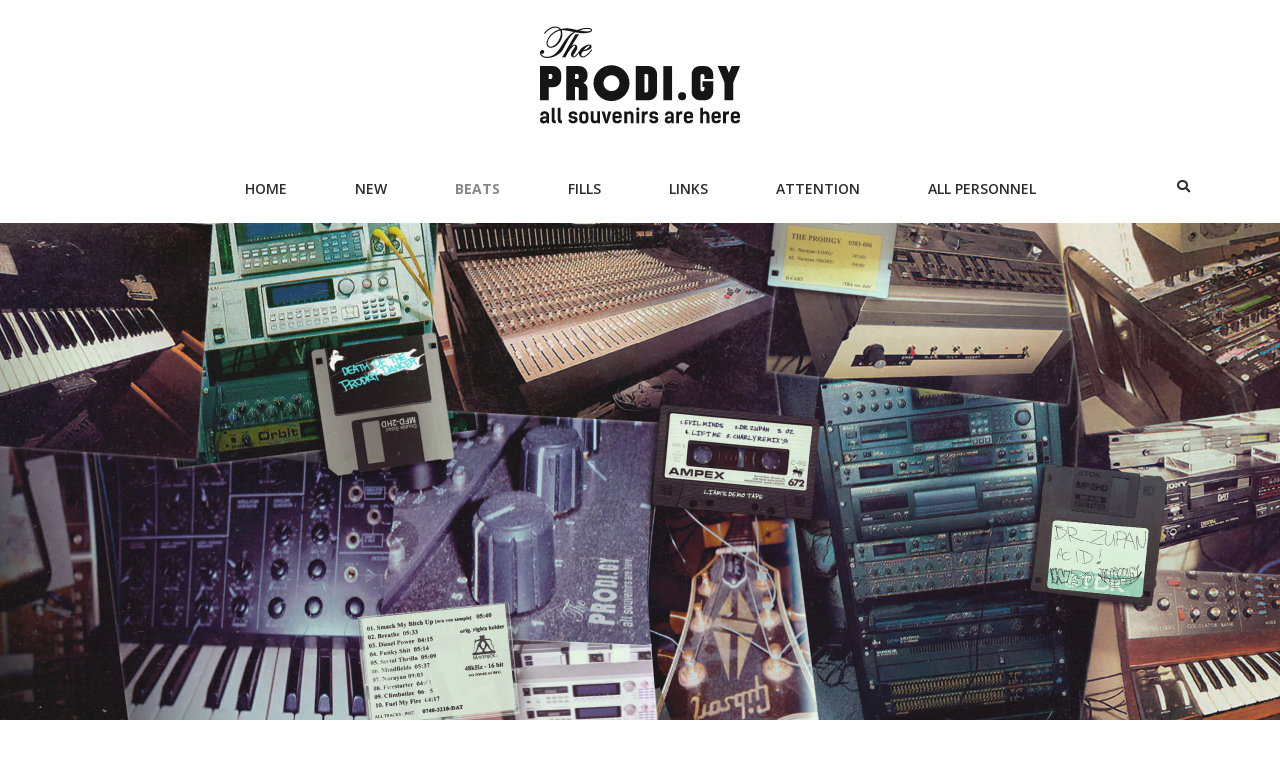

--- FILE ---
content_type: text/html; charset=UTF-8
request_url: https://theprodi.gy/studio/
body_size: 31322
content:
<!DOCTYPE html>
<html lang="en-US" class="no-js">
<head>
	<meta charset="UTF-8" />
	<meta name="viewport" content="width=device-width, initial-scale=1" />

	<link rel="profile" href="http://gmpg.org/xfn/11" />
	<link rel="pingback" href="https://theprodi.gy/xmlrpc.php" />

    <style>
        .pro-wccp:before {
            content: "\f160";
            top: 3px;
        }
        .pro-wccp:before{
            color:#02CA03 !important
        }
        .pro-wccp {
            transform: rotate(45deg);
        }
    </style>
    <script id="wccp_pro_disable_selection">

var image_save_msg = 'You are not allowed to save images!';

var no_menu_msg = 'Context menu disabled!';

var smessage = "Alert: Content selection is disabled!!";


"use strict";
/* This because search property "includes" does not supported by IE*/
if (!String.prototype.includes) {
String.prototype.includes = function(search, start) {
  if (typeof start !== 'number') {
	start = 0;
  }

  if (start + search.length > this.length) {
	return false;
  } else {
	return this.indexOf(search, start) !== -1;
  }
};
}
/*////////////////////////////////////*/
let canCall = true;

function call_disable_copy_WithDelay(e) {
  if (canCall) {
    canCall = false;
    disable_copy(e);
    setTimeout(() => {
      canCall = true;
    }, 1000);
  }
}

function disable_copy(e)
{
	window.wccp_pro_iscontenteditable_flag = false;
	
	wccp_pro_log_to_console_if_allowed("disable_copy");
	
	var e = e || window.event; // also there is no e.target property in IE. instead IE uses window.event.srcElement
  	
	var target = e.target || e.srcElement;

	var elemtype = e.target.nodeName;
	
	elemtype = elemtype.toUpperCase();
	
	if (apply_class_exclusion(e) == "Yes") return true;

	if(wccp_pro_iscontenteditable(e) == true) {return true;}
	
	if(is_content_editable_element(current_clicked_element) == true)
	{
		return true;
	}
	else
	{
		if (smessage !== "" && e.detail == 2)
			show_wccp_pro_message(smessage);
		
		if (isSafari)
		{
			return true;
		}
		else
		{
			//wccp_pro_clear_any_selection();
			
			return false;
		}
	}
	
	/*disable context menu when shift + right click is pressed*/
	var shiftPressed = 0;
	
	var evt = e?e:window.event;
	
	if (parseInt(navigator.appVersion)>3) {
		
		if (document.layers && navigator.appName=="Netscape")
			
			shiftPressed = (e.modifiers-0>3);
			
		else
			
			shiftPressed = e.shiftKey;
			
		if (shiftPressed) {
			
			if (smessage !== "") show_wccp_pro_message(smessage);
			
			var isFirefox = typeof InstallTrigger !== 'undefined';   /* Firefox 1.0+ */
			
			if (isFirefox) {
			evt.cancelBubble = true;
			if (evt.stopPropagation) evt.stopPropagation();
			if (evt.preventDefault()) evt.preventDefault();
			show_wccp_pro_message (smessage);
			wccp_pro_clear_any_selection();
			return false;
			}
			
			wccp_pro_clear_any_selection();
			return false;
		}
	}
	
	if(e.which === 2 ){
	var clickedTag_a = (e==null) ? event.srcElement.tagName : e.target.tagName;
	   show_wccp_pro_message(smessage);
       wccp_pro_clear_any_selection(); return false;
    }
	var isSafari = /Safari/.test(navigator.userAgent) && /Apple Computer/.test(navigator.vendor);
	var checker_IMG = 'checked';
	if (elemtype == "IMG" && checker_IMG == 'checked' && e.detail == 2) {show_wccp_pro_message(alertMsg_IMG);wccp_pro_clear_any_selection();return false;}

    //elemtype must be merged by elemtype checker on function disable_copy & disable_hot_keys
	if (is_content_editable_element(elemtype) == false)
	{
		if (smessage !== "" && e.detail == 2)
			show_wccp_pro_message(smessage);
		
		if (isSafari)
		{
			return true;
		}
		else
		{
			wccp_pro_clear_any_selection(); return false;
		}
	}
	else
	{
		return true;
	}
}
////////////////////////////
function disable_copy_ie()
{
	wccp_pro_log_to_console_if_allowed("disable_copy_ie_function_started");
	
	var e = e || window.event;
	/*also there is no e.target property in IE.*/
	/*instead IE uses window.event.srcElement*/
  	var target = e.target || e.srcElement;
	
	var elemtype = window.event.srcElement.nodeName;
	
	elemtype = elemtype.toUpperCase();

	if(wccp_pro_iscontenteditable(e) == true) return true;
	
	if (apply_class_exclusion(e) == "Yes") return true;
	
	if (elemtype == "IMG") {show_wccp_pro_message(alertMsg_IMG);return false;}
	
	//elemtype must be merged by elemtype checker on function disable_copy & disable_hot_keys
	if (is_content_editable_element(elemtype) == false)
	{
		return false;
	}
}
function disable_drag_text(e)
{
	wccp_pro_log_to_console_if_allowed("disable_drag_text");
	
	/*var isSafari = /Safari/.test(navigator.userAgent) && /Apple Computer/.test(navigator.vendor);*/
	/*if (isSafari) {show_wccp_pro_message(alertMsg_IMG);return false;}*/
	
	var e = e || window.event; // also there is no e.target property in IE. instead IE uses window.event.srcElement*/
  	
	var target = e.target || e.srcElement;
	
	/*For contenteditable tags*/
	
	if (apply_class_exclusion(e) == "Yes") return true;

	var elemtype = e.target.nodeName;
	
	elemtype = elemtype.toUpperCase();
	
	var disable_drag_text_drop = 'checked';
	
	if (disable_drag_text_drop != "checked")  return true;
	
	if (window.location.href.indexOf("/user/") > -1) {
      return true; /*To allow users to drag & drop images when editing thier profiles*/
    }
	
	return false;
}

/*/////////////////special for safari Start////////////////*/
var onlongtouch;

var timer;

var touchduration = 1000; /*length of time we want the user to touch before we do something*/

var elemtype = "";

function touchstart(e)
{
	wccp_pro_log_to_console_if_allowed("touchstart");
	
	e = e || window.event;// also there is no e.target property in IE. instead IE uses window.event.srcElement
	
	var target = e.target || e.srcElement;

	var elemtype = e.target.nodeName;
	
	elemtype = elemtype.toUpperCase();
	
	//if (elemtype == "A") return;

	if (apply_class_exclusion(elemtype) == 'Yes') return;
	/*also there is no e.target property in IE.*/
	/*instead IE uses window.event.srcElement*/
	
	if(!wccp_pro_is_passive()) e.preventDefault();
	if (!timer) {
		timer = setTimeout(onlongtouch, touchduration);
	}
}

function touchend()
{
	wccp_pro_log_to_console_if_allowed("touchend");
	
    /*stops short touches from firing the event*/
    if (timer) {
        clearTimeout(timer);
        timer = null;
    }
	onlongtouch();
}

onlongtouch = function(e)/*this will clear the current selection if any_not_editable_thing selected*/
{
	wccp_pro_log_to_console_if_allowed("onlongtouch");
	
	if (is_content_editable_element(elemtype) == false)
	{
		if (window.getSelection) {
			if (window.getSelection().empty) { /*Chrome*/
			window.getSelection().empty();
			} else if (window.getSelection().removeAllRanges) {  /*Firefox*/
			window.getSelection().removeAllRanges();
			}
		} else if (document.selection) {  /*IE?*/
			var textRange = document.body.createTextRange();
			textRange.moveToElementText(element);
			textRange.select();

			document.selection.empty();
		}
		return false;
	}
};

document.addEventListener("DOMContentLoaded", function(event)
	{ 
		window.addEventListener("touchstart", touchstart, false);
		window.addEventListener("touchend", touchend, false);
	});


function wccp_pro_is_passive()
{
	wccp_pro_log_to_console_if_allowed("wccp_pro_is_passive");
	
	var cold = false,
	hike = function() {};

	try {
	var aid = Object.defineProperty({}, 'passive', {
	get() {cold = true}
	});
	window.addEventListener('test', hike, aid);
	window.removeEventListener('test', hike, aid);
	} catch (e) {}

	return cold;
}
/*/////////////////////////////////////////////////////////////////*/
function reEnable()
{
	return true;
}

if(navigator.userAgent.indexOf('MSIE')==-1) //If not IE
{
	document.ondragstart = disable_drag_text;
	document.onselectstart = call_disable_copy_WithDelay;
	document.onselectionchange = call_disable_copy_WithDelay;
	//document.onmousedown = disable_copy;
	//document.addEventListener('click', disable_copy, false);
	//document.addEventListener('click', set_current_clicked_element, false);
	document.addEventListener('mousedown', set_current_clicked_element, false);
	//document.onclick = reEnable;
}else
{
	document.onselectstart = disable_copy_ie;
}

var current_clicked_element = "";

var current_clicked_object = null;

function set_current_clicked_element(e)
{
	var e = e || window.event; // also there is no e.target property in IE. instead IE uses window.event.srcElement
  	
	var target = e.target || e.srcElement;

	var elemtype = e.target.nodeName;
	
	elemtype = elemtype.toUpperCase();
	
	current_clicked_element = elemtype;
	
	wccp_pro_log_to_console_if_allowed("current_clicked_element = " + current_clicked_element, arguments.callee.name);
}
</script>
	<script id="wccp_pro_css_disable_selection">
	function wccp_pro_msieversion() 
		{
			var ua = window.navigator.userAgent;
			var msie = ua.indexOf("MSIE");
			var msie2 = ua.indexOf("Edge");
			var msie3 = ua.indexOf("Trident");

		if (msie > -1 || msie2 > -1 || msie3 > -1) // If Internet Explorer, return version number
		{
			return "IE";
		}
		else  // If another browser, return 0
		{
			return "otherbrowser";
		}
	}
    
	var e = document.getElementsByTagName('H1')[0];
	if(e && wccp_pro_msieversion() == "IE")
	{
		e.setAttribute('unselectable',"on");
	}
	</script>
<script id="wccp_pro_disable_hot_keys">
/*****************For contenteditable tags***************/
var wccp_pro_iscontenteditable_flag = false;

function wccp_pro_iscontenteditable(e)
{
	var e = e || window.event; // also there is no e.target property in IE. instead IE uses window.event.srcElement
  	
	var target = e.target || e.srcElement;
	
	var iscontenteditable = "false";
		
	if(typeof target.getAttribute!="undefined" )
	{
		iscontenteditable = target.getAttribute("contenteditable"); // Return true or false as string
		
		if(typeof target.hasAttribute!="undefined")
		{
			if(target.hasAttribute("contenteditable"))
				iscontenteditable = true;
		}
	}
	
	wccp_pro_log_to_console_if_allowed("iscontenteditable:" + iscontenteditable);
	
	var iscontenteditable2 = false;
	
	if(typeof target.isContentEditable!="undefined" ) iscontenteditable2 = target.isContentEditable; // Return true or false as boolean

	if(target.parentElement !=null) iscontenteditable2 = target.parentElement.isContentEditable;
	
	if (iscontenteditable == "true" || iscontenteditable == true || iscontenteditable2 == true)
	{
		if(typeof target.style!="undefined" ) target.style.cursor = "text";
		
		wccp_pro_iscontenteditable_flag = true;
		
		wccp_pro_log_to_console_if_allowed("wccp_pro_iscontenteditable: true");
		
		return true;
	}
	wccp_pro_log_to_console_if_allowed("wccp_pro_iscontenteditable: false");
}
/******************************************************/
function wccp_pro_clear_any_selection()
{
	if(window.wccp_pro_iscontenteditable_flag == true) return;
	
	wccp_pro_log_to_console_if_allowed("wccp_pro_clear_any_selection");
	
	var myName = wccp_pro_clear_any_selection.caller.toString();
	
	myName = myName.substr('function '.length);
	
	myName = myName.substr(0, myName.indexOf('('));

	wccp_pro_log_to_console_if_allowed("called_by: " + myName);
	
	if (window.getSelection)
	{
		if (window.getSelection().empty)
		{  // Chrome
			window.getSelection().empty();
		} else if (window.getSelection().removeAllRanges) 
		{  // Firefox
			window.getSelection().removeAllRanges();
		}
	} else if (document.selection)
	{  // IE?
		document.selection.empty();
	}
	
	//show_wccp_pro_message("You are not allowed to make this operation");
}


/*Is content_editable element*/
function is_content_editable_element(element_name = "")
{
	if (element_name == "TEXT" || element_name == "#TEXT" || element_name == "TEXTAREA" || element_name == "INPUT" || element_name == "PASSWORD" || element_name == "SELECT" || element_name == "OPTION" || element_name == "EMBED" || element_name == "CODE" || element_name == "CODEBLOCK_WCCP")
	{
		wccp_pro_log_to_console_if_allowed("is_content_editable_element: true >>" + element_name);
		
		return true;
	}
	wccp_pro_log_to_console_if_allowed("is_content_editable_element: false >>" + element_name);
	
	return false;
}
/*Is selection enabled element*/
/*
function is_selection_enabled_element(element_name = "")
{
	if (is_content_editable_element == true)
	{
		wccp_pro_log_to_console_if_allowed("is_selection_enabled_element: true >>" + element_name);
		
		return true;
	}
	wccp_pro_log_to_console_if_allowed("is_selection_enabled_element: false >>" + element_name);
	
	return false;
}
*/
/*Hot keys function  */
function disable_hot_keys(e)
{
	wccp_pro_log_to_console_if_allowed("disable_hot_keys");
	
	e = e || window.event;
	
	//console.log(e);
	
	if (!e) return;
	
	var key;

		if(window.event)
			  key = window.event.keyCode;     /*IE*/
		else if (e.hasOwnProperty("which")) key = e.which;     /*firefox (97)*/

	wccp_pro_log_to_console_if_allowed("Data:", key);
	
			
		if (key == 123 || (e.ctrlKey && e.shiftKey && e.keyCode == 'J'.charCodeAt(0)) )//F12 chrome developer key disable
		{
			show_wccp_pro_message('You are not allowed to do this action on the current page!!');
			
			return false;
		}
		
	var elemtype = e.target.tagName;
	
	elemtype = elemtype.toUpperCase();
	
	var sel = getSelectionTextAndContainerElement();
	
	if(elemtype == "BODY" && sel.text != "") elemtype = sel.containerElement.tagName; /* no need for it when tag name is BODY, so we get the selected text tag name */

	/*elemtype must be merged by elemtype checker on function disable_copy & disable_copy_ie*/
	if (is_content_editable_element(elemtype) == true)
	{
		elemtype = 'TEXT';
	}
	
	if(wccp_pro_iscontenteditable(e) == true) elemtype = 'TEXT';
	
		if (key == 44)/*For any emement type, text elemtype is not excluded here, (prntscr (44)*/
		{
			copyTextToClipboard("");
			show_wccp_pro_message('You are not allowed to do this action on the current page!!');
			return false;
		}	
	if (e.ctrlKey || e.metaKey)
	{
		if (elemtype!= 'TEXT' && (key == 97 || key == 99 || key == 120 || key == 26 || key == 43))
		{
			 show_wccp_pro_message('Alert: You are not allowed to copy content or view source');
			 return false;
		}
		if (elemtype!= 'TEXT')
		{
						
			if (key == 65)
			{
				show_wccp_pro_message('You are not allowed to do this action on the current page!!');
				return false;
			}			
						
			if (key == 67)
			{
				show_wccp_pro_message('You are not allowed to do this action on the current page!!');
				return false;
			}			
						
			if (key == 88)
			{
				show_wccp_pro_message('You are not allowed to do this action on the current page!!');
				return false;
			}			
						
			if (key == 86)
			{
				show_wccp_pro_message('You are not allowed to do this action on the current page!!');
				return false;
			}		}
				
		if (key == 85)
		{
			show_wccp_pro_message('You are not allowed to do this action on the current page!!');
			return false;
		}		
				if (key == 80)
		{
			show_wccp_pro_message('You are not allowed to do this action on the current page!!');
			return false;
		}		
				if (key == 44)
		{
			copyTextToClipboard("no");
			show_wccp_pro_message('You are not allowed to do this action on the current page!!');
			return false;
		}		
		
					if (key == 73)//F12 chrome developer key disable
			{
				show_wccp_pro_message('You are not allowed to do this action on the current page!!');
				return false;
			}
				
				
		if (key == 83)
		{
			show_wccp_pro_message('You are not allowed to do this action on the current page!!');
			return false;
		}    }
return true;
}


window.addEventListener('load', function (){
	if(window.Zepto || !window.jQuery) jQuery =  $;
	jQuery(document).ready(function() {
	  jQuery(document).bind("keyup keydown", disable_hot_keys);
	});
});

</script>
<style>
.wccp_pro_copy_code_button
{
	line-height: 6px;
	width: auto;
	font-size: 8pt;
	font-family: tahoma;
	margin-top: 1px;
	position:absolute;
	top:0;
	right:0;
	border-radius: 4px;
	opacity: 100%;
}
.wccp_pro_copy_code_button:hover
{
	opacity: 100%;
}

.wccp_pro_copy_code_button[disabled]
{
	opacity: 40%;
}
code,pre
{
	overflow: visible;
	white-space: pre-line;
}
</style>
<script id="wccp_pro_disable_Right_Click">

	function wccp_pro_nocontext(e)
	{
		wccp_pro_log_to_console_if_allowed("wccp_pro_nocontext function");
		
		const caller = wccp_pro_nocontext.caller;
		
		if (caller) wccp_pro_log_to_console_if_allowed("Caller function is: " + caller.name);
		
		e = e || window.event; // also there is no e.target property in IE. instead IE uses window.event.srcElement
		
		if (apply_class_exclusion(e) == 'Yes') return true;
		
		var exception_tags = 'NOTAG,';
		
		var clickedTag = (e==null) ? event.srcElement.tagName : e.target.tagName;
		
		wccp_pro_log_to_console_if_allowed("clickedTag: " + clickedTag);
		
		var target = e.target || e.srcElement;
		
		var parent_tag = ""; var parent_of_parent_tag = "";
		
		if(target.parentElement != null)
		{
			parent_tag = target.parentElement.tagName;
			
			if(target.parentElement.parentElement != null) parent_of_parent_tag = target.parentElement.parentElement.tagName;
		}
		
		var checker = 'checked';
		if ((clickedTag == "IMG" || clickedTag == "FIGURE" || clickedTag == "SVG" || clickedTag == "PROTECTEDIMGDIV") && checker == 'checked') {
			if (alertMsg_IMG != "")show_wccp_pro_message(alertMsg_IMG);
			return false;
		}else {exception_tags = exception_tags + 'IMG,';}
		
		checker = '';
		if ((clickedTag == "VIDEO" || clickedTag == "PROTECTEDWCCPVIDEO" || clickedTag == "EMBED") && checker == 'checked') {
			if (alertMsg_VIDEO != "")show_wccp_pro_message(alertMsg_VIDEO);
			return false;
		}else {exception_tags = exception_tags + 'VIDEO,PROTECTEDWCCPVIDEO,EMBED,';}
		
		checker = 'checked';
		if ((clickedTag == "A" || clickedTag == "TIME" || parent_tag == "A" || parent_of_parent_tag == "A") && checker == 'checked') {
			if (alertMsg_A != "")show_wccp_pro_message(alertMsg_A);
			return false;
		}else {exception_tags = exception_tags + 'A,';if(parent_tag == "A" || parent_of_parent_tag == "A") clickedTag = "A";}

		checker = 'checked';
		if ((clickedTag == "P" || clickedTag == "B" || clickedTag == "FONT" ||  clickedTag == "LI" || clickedTag == "UL" || clickedTag == "STRONG" || clickedTag == "OL" || clickedTag == "BLOCKQUOTE" || clickedTag == "TH" || clickedTag == "TR" || clickedTag == "TD" || clickedTag == "SPAN" || clickedTag == "EM" || clickedTag == "SMALL" || clickedTag == "I" || clickedTag == "BUTTON") && checker == 'checked') {
			if (alertMsg_PB != "")show_wccp_pro_message(alertMsg_PB);
			return false;
		}else {exception_tags = exception_tags + 'P,B,FONT,LI,UL,STRONG,OL,BLOCKQUOTE,TD,SPAN,EM,SMALL,I,BUTTON,';}
		
		checker = 'checked';
		if ((clickedTag == "INPUT" || clickedTag == "PASSWORD") && checker == 'checked') {
			if (alertMsg_INPUT != "")show_wccp_pro_message(alertMsg_INPUT);
			return false;
		}else {exception_tags = exception_tags + 'INPUT,PASSWORD,';}
		
		checker = 'checked';
		if ((clickedTag == "H1" || clickedTag == "H2" || clickedTag == "H3" || clickedTag == "H4" || clickedTag == "H5" || clickedTag == "H6" || clickedTag == "ASIDE" || clickedTag == "NAV") && checker == 'checked') {
			if (alertMsg_H != "")show_wccp_pro_message(alertMsg_H);
			return false;
		}else {exception_tags = exception_tags + 'H1,H2,H3,H4,H5,H6,';}
		
		checker = 'checked';
		if (clickedTag == "TEXTAREA" && checker == 'checked') {
			if (alertMsg_TEXTAREA != "")show_wccp_pro_message(alertMsg_TEXTAREA);
			return false;
		}else {exception_tags = exception_tags + 'TEXTAREA,';}
		
		checker = 'checked';
		if ((clickedTag == "DIV" || clickedTag == "BODY" || clickedTag == "HTML" || clickedTag == "ARTICLE" || clickedTag == "SECTION" || clickedTag == "NAV" || clickedTag == "HEADER" || clickedTag == "FOOTER") && checker == 'checked') {
			if (alertMsg_EmptySpaces != "")show_wccp_pro_message(alertMsg_EmptySpaces);
			return false;
		}
		else
		{
			if (exception_tags.indexOf(clickedTag)!=-1)
			{
				return true;
			}
			else
			return false;
		}
	}
	
	function disable_drag_images(e)
	{return;
		wccp_pro_log_to_console_if_allowed("disable_drag_images");
		
		var e = e || window.event; // also there is no e.target property in IE. instead IE uses window.event.srcElement
		
		var target = e.target || e.srcElement;
		
		//For contenteditable tags
		if (apply_class_exclusion(e) == "Yes") return true;

		var elemtype = e.target.nodeName;
		
		if (elemtype != "IMG") {return;}
		
		elemtype = elemtype.toUpperCase();
		
		var disable_drag_drop_images = 'checked';
		
		if (disable_drag_drop_images != "checked")  return true;
		
		if (window.location.href.indexOf("/user/") > -1) {
		  return true; //To allow users to drag & drop images when editing thier profiles
		}
		
		show_wccp_pro_message(alertMsg_IMG);
		
		return false;
	}
	
	var alertMsg_IMG = "Alert: Protected image";
	var alertMsg_A = "Alert: This link is protected";
	var alertMsg_PB = "Alert: Right click on text is disabled";
	var alertMsg_INPUT = "Alert: Right click is disabled";
	var alertMsg_H = "Alert: Right click on headlines is disabled";
	var alertMsg_TEXTAREA = "Alert: Right click is disabled";
	var alertMsg_EmptySpaces = "Alert: Right click on empty spaces is disabled";
	var alertMsg_VIDEO = "Alert: Right click on videos is disabled";
	//document.oncontextmenu=null;
	window.addEventListener('load', function (){
	if(window.Zepto || !window.jQuery) jQuery =  $;
	jQuery(document).ready(function(){
		jQuery(document).on('contextmenu', wccp_pro_nocontext);
	});
	});
	window.addEventListener('load', function (){
	if (typeof jQuery === 'undefined')
	{
		alert("no jquery");
		document.oncontextmenu = wccp_pro_nocontext;
		document.addEventListener("contextmenu",wccp_pro_nocontext);
		window.addEventListener("contextmenu",wccp_pro_nocontext);
	}
	});
</script>
	
	<script id="wccp_pro_disable_drag_images">
	document.ondragstart = disable_drag_images;
		window.addEventListener('load', function (){
			if(window.Zepto || !window.jQuery) jQuery =  $;
			jQuery(document).ready(function(){
				jQuery('img').each(function() {
					jQuery(this).attr('draggable', false);
				});
			});
		});
	</script>
	<style id="wccp_pro_style1">
		img{
			-moz-user-select: none;
			-webkit-user-select: none;
			-ms-user-select: none;
			-khtml-user-select: none;
			user-select: none;
			-webkit-user-drag: none;
		}
	</style>
<script id="wccp_pro_class_exclusion">
function copyToClipboard(elem) {
	  // create hidden text element, if it doesn't already exist
    var targetId = "_wccp_pro_hiddenCopyText_";
    {
        // must use a temporary form element for the selection and copy
        target = document.getElementById(targetId);
        if (!target) {
            var target = document.createElement("textarea");
            target.style.position = "absolute";
            target.style.left = "-9999px";
            target.style.top = "0";
            target.id = targetId;
            document.body.appendChild(target);
        }
        target.textContent = elem.textContent;
    }
    // select the content
    var currentFocus = document.activeElement;
    target.focus();
    target.setSelectionRange(0, target.value.length);
    
    // copy the selection
    var succeed;
    try {
    	  succeed = document.execCommand("copy");
    } catch(e) {
        succeed = false;
    }

    // restore original focus
    if (currentFocus && typeof currentFocus.focus === "function") {
        currentFocus.focus();
    }
    
    
	// clear temporary content
	target.textContent = "";
	document.getElementsByTagName('span')[0].innerHTML = " ";
    return succeed;
}
/**************************************************/
function wccp_pro_log_to_console_if_allowed(data = "")
{//return;
	var myName = "";
	
	if(wccp_pro_log_to_console_if_allowed.caller != null) myName = wccp_pro_log_to_console_if_allowed.caller.toString();
	
	myName = myName.substr('function '.length);
	
	myName = myName.substr(0, myName.indexOf('('));
	
	}
/**************************************************/
function fallbackCopyTextToClipboard(text) {
  var textArea = document.createElement("textarea");
  textArea.value = text;
  document.body.appendChild(textArea);
  textArea.focus();
  textArea.select();

  try {
    var successful = document.execCommand("copy");
    var msg = successful ? "successful" : "unsuccessful";
    wccp_pro_log_to_console_if_allowed("Fallback: Copying text command was " + msg);
  } catch (err) {
    console.error("Fallback: Oops, unable to copy", err);
  }

  document.body.removeChild(textArea);
}
/*****************************************/
function copyTextToClipboard(text) {
  if (!navigator.clipboard) {
    fallbackCopyTextToClipboard(text);
    return;
  }
  navigator.clipboard.writeText(text).then(
    function() {
      console.log("Async: Copying to clipboard was successful!");
    },
    function(err) {
      console.error("Async: Could not copy text: ", err);
    }
  );
}
/*****************************************/
/*getSelectionTextAndContainerElement*/
function getSelectionTextAndContainerElement()
{
    var text = "", containerElement = null;
    if (typeof window.getSelection != "undefined") {
        var sel = window.getSelection();
        if (sel.rangeCount) {
            var node = sel.getRangeAt(0).commonAncestorContainer;
            containerElement = node.nodeType == 1 ? node : node.parentNode;
			if (typeof(containerElement.parentElement) != 'undefined') current_clicked_object = containerElement.parentElement;
            text = sel.toString();
        }
    } else if (typeof document.selection != "undefined" && document.selection.type != "Control")
	{
        var textRange = document.selection.createRange();
        containerElement = textRange.parentElement();
        text = textRange.text;
    }
    
	return {
        text: text,
        containerElement: containerElement
    };
}

function getSelectionParentElement() {
    var parentEl = null, sel;
	
    if (window.getSelection) {
        sel = window.getSelection();
        if (sel.rangeCount) {
            parentEl = sel.getRangeAt(0).commonAncestorContainer;
			//sel.getRangeAt(0).startContainer.parentNode;
            if (parentEl.nodeType != 1) {
                parentEl = parentEl.parentNode;
            }
        }
    } else if ( (sel = document.selection) && sel.type != "Control") {
        parentEl = sel.createRange().parentElement();
    }
	
	let arr = new Array();
	
	arr["nodeName"] = "cant_find_parent_element";
	
	if(parentEl != null)
		return parentEl;
	else
		return arr;
}
/*****************************************/
function sleep(ms) {
    return new Promise(resolve => setTimeout(resolve, ms));
}
/*****************************************/
</script>

<script id="apply_class_exclusion">
function apply_class_exclusion(e)
{
	wccp_pro_log_to_console_if_allowed(e);
	
	var my_return = 'No';
	
	var e = e || window.event; // also there is no e.target property in IE. instead IE uses window.event.srcElement
  	
	var target = e.target || e.srcElement || e || 'nothing';
	
	var excluded_classes = '' + '';
	
	var class_to_exclude = "";
	
	if(target.parentElement != null)
	{
		class_to_exclude = target.className + ' ' + target.parentElement.className || '';
	}else{
		class_to_exclude = target.className;
	}
	
	var class_to_exclude_array = Array();
	
	//console.log(class_to_exclude);
	
	if (typeof(class_to_exclude) != 'undefined') class_to_exclude_array = class_to_exclude.split(" ");
	
	//console.log (class_to_exclude_array);
	
	class_to_exclude_array.forEach(function(item)
	{
		if(item != '' && excluded_classes.indexOf(item)>=0)
		{
			//target.style.cursor = "text";
			
			//console.log ('Yes');
			
			my_return = 'Yes';
		}
	});

	try {
		class_to_exclude = target.parentElement.getAttribute('class') || target.parentElement.className || '';
		}
	catch(err) 
		{
		class_to_exclude = '';
		}
	
	if(class_to_exclude != '' && excluded_classes.indexOf(class_to_exclude)>=0)
	{
		//target.style.cursor = "text";
		my_return = 'Yes';
	}

	return my_return;
}
</script>
<style id="wccp_pro_style2" data-asas-style="">

	
	*[contenteditable] , [contenteditable] *,*[contenteditable="true"] , [contenteditable="true"] * { /* for contenteditable tags*/ , /* for tags inside contenteditable tags*/
	  -webkit-user-select: auto !important;
	  cursor: text !important;
	  user-select: text !important;
	  pointer-events: auto !important;
	}
	
	/*
	*[contenteditable]::selection, [contenteditable] *::selection, [contenteditable="true"]::selection, [contenteditable="true"] *::selection { background: Highlight !important; color: HighlightText !important;}
	*[contenteditable]::-moz-selection, [contenteditable="true"] *::-moz-selection { background: Highlight !important; color: HighlightText !important;}
	input::selection,textarea::selection, code::selection, code > *::selection { background: Highlight !important; color: HighlightText !important;}
	input::-moz-selection,textarea::-moz-selection, code::-moz-selection, code > *::-moz-selection { background: Highlight !important; color: HighlightText !important;}
	*/
	a{ cursor: pointer ; pointer-events: auto !important;}

	</style><style>TEXT,TEXTAREA,input[type="text"] {cursor: text !important; user-select: text !important;}</style>	<script id="wccp_pro_alert_message">
	window.addEventListener('DOMContentLoaded', function() {}); //This line to stop JS deffer function in wp-rockt pluign
	
	window.addEventListener('load', function (){
		// Create the first div element with the "oncontextmenu" attribute
		const wccp_pro_mask = document.createElement('div');
		wccp_pro_mask.setAttribute('oncontextmenu', 'return false;');
		wccp_pro_mask.setAttribute('id', 'wccp_pro_mask');

		// Create the second div element with the "msgmsg-box-wpcp hideme" classes
		const wpcp_error_message = document.createElement('div');
		wpcp_error_message.setAttribute('id', 'wpcp-error-message');
		wpcp_error_message.setAttribute('class', 'msgmsg-box-wpcp hideme');

		// Add a span element with the "error: " text inside the second div
		const error_span = document.createElement('span');
		error_span.innerText = 'error: ';
		wpcp_error_message.appendChild(error_span);

		// Add the error message text inside the second div
		const error_text = document.createTextNode('Alert: Content selection is disabled!!');
		wpcp_error_message.appendChild(error_text);

		// Add the div elements to the document body
		document.body.appendChild(wccp_pro_mask);
		document.body.appendChild(wpcp_error_message);
	});

	var timeout_result;
	function show_wccp_pro_message(smessage="", style="")
	{
		wccp_pro_log_to_console_if_allowed(smessage);
				
		timeout = 3000;
		
		if(style == "") style = "warning-wpcp";
		
		if (smessage !== "" && timeout!=0)
		{
			var smessage_text = smessage;
			jquery_fadeTo();
			document.getElementById("wpcp-error-message").innerHTML = smessage_text;
			document.getElementById("wpcp-error-message").className = "msgmsg-box-wpcp showme " + style;
			clearTimeout(timeout_result);
			timeout_result = setTimeout(hide_message, timeout);
		}
		else
		{
			clearTimeout(timeout_result);
			timeout_result = setTimeout(hide_message, timeout);
		}
	}
	function hide_message()
	{
		jquery_fadeOut();
		document.getElementById("wpcp-error-message").className = "msgmsg-box-wpcp warning-wpcp hideme";
	}
	function jquery_fadeTo()
	{
		try {
			jQuery("#wccp_pro_mask").fadeTo("slow", 0.3);
		}
		catch(err) {
			//alert(err.message);
			}
	}
	function jquery_fadeOut()
	{
		try {
			jQuery("#wccp_pro_mask").fadeOut( "slow" );
		}
		catch(err) {}
	}
	</script>
	<style>
	#wccp_pro_mask
	{
		position: absolute;
		bottom: 0;
		left: 0;
		position: fixed;
		right: 0;
		top: 0;
		background-color: #000;
		pointer-events: none;
		display: none;
		z-index: 10000;
		animation: 0.5s ease 0s normal none 1 running ngdialog-fadein;
		background: rgba(0, 0, 0, 0.4) none repeat scroll 0 0;
	}
	#wpcp-error-message {
	    direction: ltr;
	    text-align: center;
	    transition: opacity 900ms ease 0s;
		pointer-events: none;
	    z-index: 99999999;
	}
	.hideme {
    	opacity:0;
    	visibility: hidden;
	}
	.showme {
    	opacity:1;
    	visibility: visible;
	}
	.msgmsg-box-wpcp {
		border-radius: 10px;
		color: #555555;
		font-family: Tahoma;
		font-size: 12px;
		margin: 10px !important;
		padding: 10px 36px !important;
		position: fixed;
		width: 255px;
		top: 50%;
		left: 50%;
		margin-top: -10px !important;
		margin-left: -130px !important;
	}
	.msgmsg-box-wpcp b {
		font-weight:bold;
	}
		.warning-wpcp {
		background:#ffecec url('https://theprodi.gy/wp-content/plugins/wccp-pro/images/warning.png') no-repeat 10px 50%;
		border:1px solid #f2bfbf;
		-webkit-box-shadow: 0px 0px 34px 2px #f2bfbf;
		-moz-box-shadow: 0px 0px 34px 2px #f2bfbf;
		box-shadow: 0px 0px 34px 2px #f2bfbf;
	}
	.success-wpcp {
		background: #fafafa url('https://theprodi.gy/wp-content/plugins/wccp-pro/images/success.png') no-repeat 10px 50%;
		border: 1px solid #00b38f;
		box-shadow: 0px 0px 34px 2px #adc;
	}
    </style>
<meta name='robots' content='index, follow, max-image-preview:large, max-snippet:-1, max-video-preview:-1' />
	<style>img:is([sizes="auto" i], [sizes^="auto," i]) { contain-intrinsic-size: 3000px 1500px }</style>
			<script type="text/javascript">
			var jpw_ajax_url = 'https://theprodi.gy/?jeg-paywall=ajax',
				jpw_cookie_domain = '',
				jpw_cookie_path = '/';
		</script>
		
	<!-- This site is optimized with the Yoast SEO plugin v26.8 - https://yoast.com/product/yoast-seo-wordpress/ -->
	<title>Rare Studio Tracks - theprodi.gy</title>
	<meta name="description" content="Most complete list of rare and unreleased studio tracks, beats, demos by The Prodigy." />
	<link rel="canonical" href="https://theprodi.gy/studio/" />
	<meta property="og:locale" content="en_US" />
	<meta property="og:type" content="article" />
	<meta property="og:title" content="Rare Studio Tracks - theprodi.gy" />
	<meta property="og:description" content="Most complete list of rare and unreleased studio tracks, beats, demos by The Prodigy." />
	<meta property="og:url" content="https://theprodi.gy/studio/" />
	<meta property="og:site_name" content="theprodi.gy" />
	<meta property="article:modified_time" content="2025-02-20T00:50:28+00:00" />
	<meta property="og:image" content="https://theprodi.gy/wp-content/uploads/studio3000n.jpg" />
	<meta property="og:image:width" content="3000" />
	<meta property="og:image:height" content="1000" />
	<meta property="og:image:type" content="image/jpeg" />
	<meta name="twitter:card" content="summary_large_image" />
	<meta name="twitter:label1" content="Est. reading time" />
	<meta name="twitter:data1" content="2 minutes" />
	<script type="application/ld+json" class="yoast-schema-graph">{"@context":"https://schema.org","@graph":[{"@type":"WebPage","@id":"https://theprodi.gy/studio/","url":"https://theprodi.gy/studio/","name":"Rare Studio Tracks - theprodi.gy","isPartOf":{"@id":"https://theprodi.gy/#website"},"primaryImageOfPage":{"@id":"https://theprodi.gy/studio/#primaryimage"},"image":{"@id":"https://theprodi.gy/studio/#primaryimage"},"thumbnailUrl":"https://theprodi.gy/wp-content/uploads/studio3000n.jpg","datePublished":"2021-05-07T05:34:14+00:00","dateModified":"2025-02-20T00:50:28+00:00","description":"Most complete list of rare and unreleased studio tracks, beats, demos by The Prodigy.","breadcrumb":{"@id":"https://theprodi.gy/studio/#breadcrumb"},"inLanguage":"en-US","potentialAction":[{"@type":"ReadAction","target":["https://theprodi.gy/studio/"]}]},{"@type":"ImageObject","inLanguage":"en-US","@id":"https://theprodi.gy/studio/#primaryimage","url":"https://theprodi.gy/wp-content/uploads/studio3000n.jpg","contentUrl":"https://theprodi.gy/wp-content/uploads/studio3000n.jpg","width":3000,"height":1000},{"@type":"BreadcrumbList","@id":"https://theprodi.gy/studio/#breadcrumb","itemListElement":[{"@type":"ListItem","position":1,"name":"Home","item":"https://theprodi.gy/"},{"@type":"ListItem","position":2,"name":"Rare Studio Tracks"}]},{"@type":"WebSite","@id":"https://theprodi.gy/#website","url":"https://theprodi.gy/","name":"theprodi.gy","description":"all souvenirs are here!","publisher":{"@id":"https://theprodi.gy/#organization"},"potentialAction":[{"@type":"SearchAction","target":{"@type":"EntryPoint","urlTemplate":"https://theprodi.gy/?s={search_term_string}"},"query-input":{"@type":"PropertyValueSpecification","valueRequired":true,"valueName":"search_term_string"}}],"inLanguage":"en-US"},{"@type":"Organization","@id":"https://theprodi.gy/#organization","name":"theprodi.gy","url":"https://theprodi.gy/","logo":{"@type":"ImageObject","inLanguage":"en-US","@id":"https://theprodi.gy/#/schema/logo/image/","url":"https://theprodi.gy/wp-content/uploads/website_logo_11.svg","contentUrl":"https://theprodi.gy/wp-content/uploads/website_logo_11.svg","caption":"theprodi.gy"},"image":{"@id":"https://theprodi.gy/#/schema/logo/image/"}}]}</script>
	<!-- / Yoast SEO plugin. -->


<link rel='dns-prefetch' href='//fonts.googleapis.com' />
<link rel='dns-prefetch' href='//use.fontawesome.com' />
<link rel="alternate" type="application/rss+xml" title="theprodi.gy &raquo; Feed" href="https://theprodi.gy/feed/" />
<link rel="alternate" type="application/rss+xml" title="theprodi.gy &raquo; Comments Feed" href="https://theprodi.gy/comments/feed/" />
<link rel="alternate" type="application/rss+xml" title="theprodi.gy &raquo; Rare Studio Tracks Comments Feed" href="https://theprodi.gy/studio/feed/" />
		<!-- This site uses the Google Analytics by MonsterInsights plugin v9.11.1 - Using Analytics tracking - https://www.monsterinsights.com/ -->
							<script src="//www.googletagmanager.com/gtag/js?id=G-GGRT7Y5JDX"  data-cfasync="false" data-wpfc-render="false" type="text/javascript" async></script>
			<script data-cfasync="false" data-wpfc-render="false" type="text/javascript">
				var mi_version = '9.11.1';
				var mi_track_user = true;
				var mi_no_track_reason = '';
								var MonsterInsightsDefaultLocations = {"page_location":"https:\/\/theprodi.gy\/studio\/"};
								if ( typeof MonsterInsightsPrivacyGuardFilter === 'function' ) {
					var MonsterInsightsLocations = (typeof MonsterInsightsExcludeQuery === 'object') ? MonsterInsightsPrivacyGuardFilter( MonsterInsightsExcludeQuery ) : MonsterInsightsPrivacyGuardFilter( MonsterInsightsDefaultLocations );
				} else {
					var MonsterInsightsLocations = (typeof MonsterInsightsExcludeQuery === 'object') ? MonsterInsightsExcludeQuery : MonsterInsightsDefaultLocations;
				}

								var disableStrs = [
										'ga-disable-G-GGRT7Y5JDX',
									];

				/* Function to detect opted out users */
				function __gtagTrackerIsOptedOut() {
					for (var index = 0; index < disableStrs.length; index++) {
						if (document.cookie.indexOf(disableStrs[index] + '=true') > -1) {
							return true;
						}
					}

					return false;
				}

				/* Disable tracking if the opt-out cookie exists. */
				if (__gtagTrackerIsOptedOut()) {
					for (var index = 0; index < disableStrs.length; index++) {
						window[disableStrs[index]] = true;
					}
				}

				/* Opt-out function */
				function __gtagTrackerOptout() {
					for (var index = 0; index < disableStrs.length; index++) {
						document.cookie = disableStrs[index] + '=true; expires=Thu, 31 Dec 2099 23:59:59 UTC; path=/';
						window[disableStrs[index]] = true;
					}
				}

				if ('undefined' === typeof gaOptout) {
					function gaOptout() {
						__gtagTrackerOptout();
					}
				}
								window.dataLayer = window.dataLayer || [];

				window.MonsterInsightsDualTracker = {
					helpers: {},
					trackers: {},
				};
				if (mi_track_user) {
					function __gtagDataLayer() {
						dataLayer.push(arguments);
					}

					function __gtagTracker(type, name, parameters) {
						if (!parameters) {
							parameters = {};
						}

						if (parameters.send_to) {
							__gtagDataLayer.apply(null, arguments);
							return;
						}

						if (type === 'event') {
														parameters.send_to = monsterinsights_frontend.v4_id;
							var hookName = name;
							if (typeof parameters['event_category'] !== 'undefined') {
								hookName = parameters['event_category'] + ':' + name;
							}

							if (typeof MonsterInsightsDualTracker.trackers[hookName] !== 'undefined') {
								MonsterInsightsDualTracker.trackers[hookName](parameters);
							} else {
								__gtagDataLayer('event', name, parameters);
							}
							
						} else {
							__gtagDataLayer.apply(null, arguments);
						}
					}

					__gtagTracker('js', new Date());
					__gtagTracker('set', {
						'developer_id.dZGIzZG': true,
											});
					if ( MonsterInsightsLocations.page_location ) {
						__gtagTracker('set', MonsterInsightsLocations);
					}
										__gtagTracker('config', 'G-GGRT7Y5JDX', {"forceSSL":"true","link_attribution":"true"} );
										window.gtag = __gtagTracker;										(function () {
						/* https://developers.google.com/analytics/devguides/collection/analyticsjs/ */
						/* ga and __gaTracker compatibility shim. */
						var noopfn = function () {
							return null;
						};
						var newtracker = function () {
							return new Tracker();
						};
						var Tracker = function () {
							return null;
						};
						var p = Tracker.prototype;
						p.get = noopfn;
						p.set = noopfn;
						p.send = function () {
							var args = Array.prototype.slice.call(arguments);
							args.unshift('send');
							__gaTracker.apply(null, args);
						};
						var __gaTracker = function () {
							var len = arguments.length;
							if (len === 0) {
								return;
							}
							var f = arguments[len - 1];
							if (typeof f !== 'object' || f === null || typeof f.hitCallback !== 'function') {
								if ('send' === arguments[0]) {
									var hitConverted, hitObject = false, action;
									if ('event' === arguments[1]) {
										if ('undefined' !== typeof arguments[3]) {
											hitObject = {
												'eventAction': arguments[3],
												'eventCategory': arguments[2],
												'eventLabel': arguments[4],
												'value': arguments[5] ? arguments[5] : 1,
											}
										}
									}
									if ('pageview' === arguments[1]) {
										if ('undefined' !== typeof arguments[2]) {
											hitObject = {
												'eventAction': 'page_view',
												'page_path': arguments[2],
											}
										}
									}
									if (typeof arguments[2] === 'object') {
										hitObject = arguments[2];
									}
									if (typeof arguments[5] === 'object') {
										Object.assign(hitObject, arguments[5]);
									}
									if ('undefined' !== typeof arguments[1].hitType) {
										hitObject = arguments[1];
										if ('pageview' === hitObject.hitType) {
											hitObject.eventAction = 'page_view';
										}
									}
									if (hitObject) {
										action = 'timing' === arguments[1].hitType ? 'timing_complete' : hitObject.eventAction;
										hitConverted = mapArgs(hitObject);
										__gtagTracker('event', action, hitConverted);
									}
								}
								return;
							}

							function mapArgs(args) {
								var arg, hit = {};
								var gaMap = {
									'eventCategory': 'event_category',
									'eventAction': 'event_action',
									'eventLabel': 'event_label',
									'eventValue': 'event_value',
									'nonInteraction': 'non_interaction',
									'timingCategory': 'event_category',
									'timingVar': 'name',
									'timingValue': 'value',
									'timingLabel': 'event_label',
									'page': 'page_path',
									'location': 'page_location',
									'title': 'page_title',
									'referrer' : 'page_referrer',
								};
								for (arg in args) {
																		if (!(!args.hasOwnProperty(arg) || !gaMap.hasOwnProperty(arg))) {
										hit[gaMap[arg]] = args[arg];
									} else {
										hit[arg] = args[arg];
									}
								}
								return hit;
							}

							try {
								f.hitCallback();
							} catch (ex) {
							}
						};
						__gaTracker.create = newtracker;
						__gaTracker.getByName = newtracker;
						__gaTracker.getAll = function () {
							return [];
						};
						__gaTracker.remove = noopfn;
						__gaTracker.loaded = true;
						window['__gaTracker'] = __gaTracker;
					})();
									} else {
										console.log("");
					(function () {
						function __gtagTracker() {
							return null;
						}

						window['__gtagTracker'] = __gtagTracker;
						window['gtag'] = __gtagTracker;
					})();
									}
			</script>
							<!-- / Google Analytics by MonsterInsights -->
		<script type="text/javascript">
/* <![CDATA[ */
window._wpemojiSettings = {"baseUrl":"https:\/\/s.w.org\/images\/core\/emoji\/16.0.1\/72x72\/","ext":".png","svgUrl":"https:\/\/s.w.org\/images\/core\/emoji\/16.0.1\/svg\/","svgExt":".svg","source":{"concatemoji":"https:\/\/theprodi.gy\/wp-includes\/js\/wp-emoji-release.min.js?ver=6.8.3"}};
/*! This file is auto-generated */
!function(s,n){var o,i,e;function c(e){try{var t={supportTests:e,timestamp:(new Date).valueOf()};sessionStorage.setItem(o,JSON.stringify(t))}catch(e){}}function p(e,t,n){e.clearRect(0,0,e.canvas.width,e.canvas.height),e.fillText(t,0,0);var t=new Uint32Array(e.getImageData(0,0,e.canvas.width,e.canvas.height).data),a=(e.clearRect(0,0,e.canvas.width,e.canvas.height),e.fillText(n,0,0),new Uint32Array(e.getImageData(0,0,e.canvas.width,e.canvas.height).data));return t.every(function(e,t){return e===a[t]})}function u(e,t){e.clearRect(0,0,e.canvas.width,e.canvas.height),e.fillText(t,0,0);for(var n=e.getImageData(16,16,1,1),a=0;a<n.data.length;a++)if(0!==n.data[a])return!1;return!0}function f(e,t,n,a){switch(t){case"flag":return n(e,"\ud83c\udff3\ufe0f\u200d\u26a7\ufe0f","\ud83c\udff3\ufe0f\u200b\u26a7\ufe0f")?!1:!n(e,"\ud83c\udde8\ud83c\uddf6","\ud83c\udde8\u200b\ud83c\uddf6")&&!n(e,"\ud83c\udff4\udb40\udc67\udb40\udc62\udb40\udc65\udb40\udc6e\udb40\udc67\udb40\udc7f","\ud83c\udff4\u200b\udb40\udc67\u200b\udb40\udc62\u200b\udb40\udc65\u200b\udb40\udc6e\u200b\udb40\udc67\u200b\udb40\udc7f");case"emoji":return!a(e,"\ud83e\udedf")}return!1}function g(e,t,n,a){var r="undefined"!=typeof WorkerGlobalScope&&self instanceof WorkerGlobalScope?new OffscreenCanvas(300,150):s.createElement("canvas"),o=r.getContext("2d",{willReadFrequently:!0}),i=(o.textBaseline="top",o.font="600 32px Arial",{});return e.forEach(function(e){i[e]=t(o,e,n,a)}),i}function t(e){var t=s.createElement("script");t.src=e,t.defer=!0,s.head.appendChild(t)}"undefined"!=typeof Promise&&(o="wpEmojiSettingsSupports",i=["flag","emoji"],n.supports={everything:!0,everythingExceptFlag:!0},e=new Promise(function(e){s.addEventListener("DOMContentLoaded",e,{once:!0})}),new Promise(function(t){var n=function(){try{var e=JSON.parse(sessionStorage.getItem(o));if("object"==typeof e&&"number"==typeof e.timestamp&&(new Date).valueOf()<e.timestamp+604800&&"object"==typeof e.supportTests)return e.supportTests}catch(e){}return null}();if(!n){if("undefined"!=typeof Worker&&"undefined"!=typeof OffscreenCanvas&&"undefined"!=typeof URL&&URL.createObjectURL&&"undefined"!=typeof Blob)try{var e="postMessage("+g.toString()+"("+[JSON.stringify(i),f.toString(),p.toString(),u.toString()].join(",")+"));",a=new Blob([e],{type:"text/javascript"}),r=new Worker(URL.createObjectURL(a),{name:"wpTestEmojiSupports"});return void(r.onmessage=function(e){c(n=e.data),r.terminate(),t(n)})}catch(e){}c(n=g(i,f,p,u))}t(n)}).then(function(e){for(var t in e)n.supports[t]=e[t],n.supports.everything=n.supports.everything&&n.supports[t],"flag"!==t&&(n.supports.everythingExceptFlag=n.supports.everythingExceptFlag&&n.supports[t]);n.supports.everythingExceptFlag=n.supports.everythingExceptFlag&&!n.supports.flag,n.DOMReady=!1,n.readyCallback=function(){n.DOMReady=!0}}).then(function(){return e}).then(function(){var e;n.supports.everything||(n.readyCallback(),(e=n.source||{}).concatemoji?t(e.concatemoji):e.wpemoji&&e.twemoji&&(t(e.twemoji),t(e.wpemoji)))}))}((window,document),window._wpemojiSettings);
/* ]]> */
</script>
<link rel='stylesheet' id='scap.flashblock-css' href='https://theprodi.gy/wp-content/plugins/compact-wp-audio-player/css/flashblock.css?ver=6.8.3' type='text/css' media='all' />
<link rel='stylesheet' id='scap.player-css' href='https://theprodi.gy/wp-content/plugins/compact-wp-audio-player/css/player.css?ver=6.8.3' type='text/css' media='all' />
<style id='wp-emoji-styles-inline-css' type='text/css'>

	img.wp-smiley, img.emoji {
		display: inline !important;
		border: none !important;
		box-shadow: none !important;
		height: 1em !important;
		width: 1em !important;
		margin: 0 0.07em !important;
		vertical-align: -0.1em !important;
		background: none !important;
		padding: 0 !important;
	}
</style>
<link rel='stylesheet' id='wp-block-library-css' href='https://theprodi.gy/wp-includes/css/dist/block-library/style.min.css?ver=6.8.3' type='text/css' media='all' />
<style id='classic-theme-styles-inline-css' type='text/css'>
/*! This file is auto-generated */
.wp-block-button__link{color:#fff;background-color:#32373c;border-radius:9999px;box-shadow:none;text-decoration:none;padding:calc(.667em + 2px) calc(1.333em + 2px);font-size:1.125em}.wp-block-file__button{background:#32373c;color:#fff;text-decoration:none}
</style>
<style id='font-awesome-svg-styles-default-inline-css' type='text/css'>
.svg-inline--fa {
  display: inline-block;
  height: 1em;
  overflow: visible;
  vertical-align: -.125em;
}
</style>
<link rel='stylesheet' id='font-awesome-svg-styles-css' href='https://theprodi.gy/wp-content/uploads/font-awesome/v5.15.4/css/svg-with-js.css' type='text/css' media='all' />
<style id='font-awesome-svg-styles-inline-css' type='text/css'>
   .wp-block-font-awesome-icon svg::before,
   .wp-rich-text-font-awesome-icon svg::before {content: unset;}
</style>
<style id='global-styles-inline-css' type='text/css'>
:root{--wp--preset--aspect-ratio--square: 1;--wp--preset--aspect-ratio--4-3: 4/3;--wp--preset--aspect-ratio--3-4: 3/4;--wp--preset--aspect-ratio--3-2: 3/2;--wp--preset--aspect-ratio--2-3: 2/3;--wp--preset--aspect-ratio--16-9: 16/9;--wp--preset--aspect-ratio--9-16: 9/16;--wp--preset--color--black: #000000;--wp--preset--color--cyan-bluish-gray: #abb8c3;--wp--preset--color--white: #ffffff;--wp--preset--color--pale-pink: #f78da7;--wp--preset--color--vivid-red: #cf2e2e;--wp--preset--color--luminous-vivid-orange: #ff6900;--wp--preset--color--luminous-vivid-amber: #fcb900;--wp--preset--color--light-green-cyan: #7bdcb5;--wp--preset--color--vivid-green-cyan: #00d084;--wp--preset--color--pale-cyan-blue: #8ed1fc;--wp--preset--color--vivid-cyan-blue: #0693e3;--wp--preset--color--vivid-purple: #9b51e0;--wp--preset--gradient--vivid-cyan-blue-to-vivid-purple: linear-gradient(135deg,rgba(6,147,227,1) 0%,rgb(155,81,224) 100%);--wp--preset--gradient--light-green-cyan-to-vivid-green-cyan: linear-gradient(135deg,rgb(122,220,180) 0%,rgb(0,208,130) 100%);--wp--preset--gradient--luminous-vivid-amber-to-luminous-vivid-orange: linear-gradient(135deg,rgba(252,185,0,1) 0%,rgba(255,105,0,1) 100%);--wp--preset--gradient--luminous-vivid-orange-to-vivid-red: linear-gradient(135deg,rgba(255,105,0,1) 0%,rgb(207,46,46) 100%);--wp--preset--gradient--very-light-gray-to-cyan-bluish-gray: linear-gradient(135deg,rgb(238,238,238) 0%,rgb(169,184,195) 100%);--wp--preset--gradient--cool-to-warm-spectrum: linear-gradient(135deg,rgb(74,234,220) 0%,rgb(151,120,209) 20%,rgb(207,42,186) 40%,rgb(238,44,130) 60%,rgb(251,105,98) 80%,rgb(254,248,76) 100%);--wp--preset--gradient--blush-light-purple: linear-gradient(135deg,rgb(255,206,236) 0%,rgb(152,150,240) 100%);--wp--preset--gradient--blush-bordeaux: linear-gradient(135deg,rgb(254,205,165) 0%,rgb(254,45,45) 50%,rgb(107,0,62) 100%);--wp--preset--gradient--luminous-dusk: linear-gradient(135deg,rgb(255,203,112) 0%,rgb(199,81,192) 50%,rgb(65,88,208) 100%);--wp--preset--gradient--pale-ocean: linear-gradient(135deg,rgb(255,245,203) 0%,rgb(182,227,212) 50%,rgb(51,167,181) 100%);--wp--preset--gradient--electric-grass: linear-gradient(135deg,rgb(202,248,128) 0%,rgb(113,206,126) 100%);--wp--preset--gradient--midnight: linear-gradient(135deg,rgb(2,3,129) 0%,rgb(40,116,252) 100%);--wp--preset--font-size--small: 13px;--wp--preset--font-size--medium: 20px;--wp--preset--font-size--large: 36px;--wp--preset--font-size--x-large: 42px;--wp--preset--spacing--20: 0.44rem;--wp--preset--spacing--30: 0.67rem;--wp--preset--spacing--40: 1rem;--wp--preset--spacing--50: 1.5rem;--wp--preset--spacing--60: 2.25rem;--wp--preset--spacing--70: 3.38rem;--wp--preset--spacing--80: 5.06rem;--wp--preset--shadow--natural: 6px 6px 9px rgba(0, 0, 0, 0.2);--wp--preset--shadow--deep: 12px 12px 50px rgba(0, 0, 0, 0.4);--wp--preset--shadow--sharp: 6px 6px 0px rgba(0, 0, 0, 0.2);--wp--preset--shadow--outlined: 6px 6px 0px -3px rgba(255, 255, 255, 1), 6px 6px rgba(0, 0, 0, 1);--wp--preset--shadow--crisp: 6px 6px 0px rgba(0, 0, 0, 1);}:where(.is-layout-flex){gap: 0.5em;}:where(.is-layout-grid){gap: 0.5em;}body .is-layout-flex{display: flex;}.is-layout-flex{flex-wrap: wrap;align-items: center;}.is-layout-flex > :is(*, div){margin: 0;}body .is-layout-grid{display: grid;}.is-layout-grid > :is(*, div){margin: 0;}:where(.wp-block-columns.is-layout-flex){gap: 2em;}:where(.wp-block-columns.is-layout-grid){gap: 2em;}:where(.wp-block-post-template.is-layout-flex){gap: 1.25em;}:where(.wp-block-post-template.is-layout-grid){gap: 1.25em;}.has-black-color{color: var(--wp--preset--color--black) !important;}.has-cyan-bluish-gray-color{color: var(--wp--preset--color--cyan-bluish-gray) !important;}.has-white-color{color: var(--wp--preset--color--white) !important;}.has-pale-pink-color{color: var(--wp--preset--color--pale-pink) !important;}.has-vivid-red-color{color: var(--wp--preset--color--vivid-red) !important;}.has-luminous-vivid-orange-color{color: var(--wp--preset--color--luminous-vivid-orange) !important;}.has-luminous-vivid-amber-color{color: var(--wp--preset--color--luminous-vivid-amber) !important;}.has-light-green-cyan-color{color: var(--wp--preset--color--light-green-cyan) !important;}.has-vivid-green-cyan-color{color: var(--wp--preset--color--vivid-green-cyan) !important;}.has-pale-cyan-blue-color{color: var(--wp--preset--color--pale-cyan-blue) !important;}.has-vivid-cyan-blue-color{color: var(--wp--preset--color--vivid-cyan-blue) !important;}.has-vivid-purple-color{color: var(--wp--preset--color--vivid-purple) !important;}.has-black-background-color{background-color: var(--wp--preset--color--black) !important;}.has-cyan-bluish-gray-background-color{background-color: var(--wp--preset--color--cyan-bluish-gray) !important;}.has-white-background-color{background-color: var(--wp--preset--color--white) !important;}.has-pale-pink-background-color{background-color: var(--wp--preset--color--pale-pink) !important;}.has-vivid-red-background-color{background-color: var(--wp--preset--color--vivid-red) !important;}.has-luminous-vivid-orange-background-color{background-color: var(--wp--preset--color--luminous-vivid-orange) !important;}.has-luminous-vivid-amber-background-color{background-color: var(--wp--preset--color--luminous-vivid-amber) !important;}.has-light-green-cyan-background-color{background-color: var(--wp--preset--color--light-green-cyan) !important;}.has-vivid-green-cyan-background-color{background-color: var(--wp--preset--color--vivid-green-cyan) !important;}.has-pale-cyan-blue-background-color{background-color: var(--wp--preset--color--pale-cyan-blue) !important;}.has-vivid-cyan-blue-background-color{background-color: var(--wp--preset--color--vivid-cyan-blue) !important;}.has-vivid-purple-background-color{background-color: var(--wp--preset--color--vivid-purple) !important;}.has-black-border-color{border-color: var(--wp--preset--color--black) !important;}.has-cyan-bluish-gray-border-color{border-color: var(--wp--preset--color--cyan-bluish-gray) !important;}.has-white-border-color{border-color: var(--wp--preset--color--white) !important;}.has-pale-pink-border-color{border-color: var(--wp--preset--color--pale-pink) !important;}.has-vivid-red-border-color{border-color: var(--wp--preset--color--vivid-red) !important;}.has-luminous-vivid-orange-border-color{border-color: var(--wp--preset--color--luminous-vivid-orange) !important;}.has-luminous-vivid-amber-border-color{border-color: var(--wp--preset--color--luminous-vivid-amber) !important;}.has-light-green-cyan-border-color{border-color: var(--wp--preset--color--light-green-cyan) !important;}.has-vivid-green-cyan-border-color{border-color: var(--wp--preset--color--vivid-green-cyan) !important;}.has-pale-cyan-blue-border-color{border-color: var(--wp--preset--color--pale-cyan-blue) !important;}.has-vivid-cyan-blue-border-color{border-color: var(--wp--preset--color--vivid-cyan-blue) !important;}.has-vivid-purple-border-color{border-color: var(--wp--preset--color--vivid-purple) !important;}.has-vivid-cyan-blue-to-vivid-purple-gradient-background{background: var(--wp--preset--gradient--vivid-cyan-blue-to-vivid-purple) !important;}.has-light-green-cyan-to-vivid-green-cyan-gradient-background{background: var(--wp--preset--gradient--light-green-cyan-to-vivid-green-cyan) !important;}.has-luminous-vivid-amber-to-luminous-vivid-orange-gradient-background{background: var(--wp--preset--gradient--luminous-vivid-amber-to-luminous-vivid-orange) !important;}.has-luminous-vivid-orange-to-vivid-red-gradient-background{background: var(--wp--preset--gradient--luminous-vivid-orange-to-vivid-red) !important;}.has-very-light-gray-to-cyan-bluish-gray-gradient-background{background: var(--wp--preset--gradient--very-light-gray-to-cyan-bluish-gray) !important;}.has-cool-to-warm-spectrum-gradient-background{background: var(--wp--preset--gradient--cool-to-warm-spectrum) !important;}.has-blush-light-purple-gradient-background{background: var(--wp--preset--gradient--blush-light-purple) !important;}.has-blush-bordeaux-gradient-background{background: var(--wp--preset--gradient--blush-bordeaux) !important;}.has-luminous-dusk-gradient-background{background: var(--wp--preset--gradient--luminous-dusk) !important;}.has-pale-ocean-gradient-background{background: var(--wp--preset--gradient--pale-ocean) !important;}.has-electric-grass-gradient-background{background: var(--wp--preset--gradient--electric-grass) !important;}.has-midnight-gradient-background{background: var(--wp--preset--gradient--midnight) !important;}.has-small-font-size{font-size: var(--wp--preset--font-size--small) !important;}.has-medium-font-size{font-size: var(--wp--preset--font-size--medium) !important;}.has-large-font-size{font-size: var(--wp--preset--font-size--large) !important;}.has-x-large-font-size{font-size: var(--wp--preset--font-size--x-large) !important;}
:where(.wp-block-post-template.is-layout-flex){gap: 1.25em;}:where(.wp-block-post-template.is-layout-grid){gap: 1.25em;}
:where(.wp-block-columns.is-layout-flex){gap: 2em;}:where(.wp-block-columns.is-layout-grid){gap: 2em;}
:root :where(.wp-block-pullquote){font-size: 1.5em;line-height: 1.6;}
</style>
<link rel='stylesheet' id='categories-images-styles-css' href='https://theprodi.gy/wp-content/plugins/categories-images/assets/css/zci-styles.css?ver=3.3.1' type='text/css' media='all' />
<link rel='stylesheet' id='patreon-wordpress-css-css' href='https://theprodi.gy/wp-content/plugins/patron-plugin-pro/plugin/lib/patreon-connect/assets/css/app.css?ver=6.8.3' type='text/css' media='all' />
<link rel='stylesheet' id='squarex-style-css' href='https://theprodi.gy/wp-content/themes/squarex-lite/style.css?ver=6.8.3' type='text/css' media='all' />
<link rel='stylesheet' id='squarex-fonts-css' href='//fonts.googleapis.com/css?family=Open+Sans%3A300italic%2C400italic%2C700italic%2C400%2C600%2C700%2C300&#038;subset=latin%2Ccyrillic' type='text/css' media='all' />
<link rel='stylesheet' id='font-genericons-css' href='https://theprodi.gy/wp-content/themes/squarex-lite/genericons/genericons.css?v=3.4&#038;ver=6.8.3' type='text/css' media='all' />
<link rel='stylesheet' id='font-awesome-css' href='https://theprodi.gy/wp-content/themes/squarex-lite/font-awesome/css/font-awesome.min.css?v=4.6.3&#038;ver=6.8.3' type='text/css' media='all' />
<link rel='stylesheet' id='style-prettyPhoto-css' href='https://theprodi.gy/wp-content/themes/squarex-lite/css/prettyPhoto.css?v=25012016&#038;ver=6.8.3' type='text/css' media='all' />
<link rel='stylesheet' id='font-awesome-official-css' href='https://use.fontawesome.com/releases/v5.15.4/css/all.css' type='text/css' media='all' integrity="sha384-DyZ88mC6Up2uqS4h/KRgHuoeGwBcD4Ng9SiP4dIRy0EXTlnuz47vAwmeGwVChigm" crossorigin="anonymous" />
<link rel='stylesheet' id='slb_core-css' href='https://theprodi.gy/wp-content/plugins/simple-lightbox/client/css/app.css?ver=2.9.4' type='text/css' media='all' />
<link rel='stylesheet' id='css-protect.css-css' href='https://theprodi.gy/wp-content/plugins/wccp-pro/css/css-protect.css?ver=1' type='text/css' media='all' />
<link rel='stylesheet' id='print-protection.css-css' href='https://theprodi.gy/wp-content/plugins/wccp-pro/css/print-protection.css?css_js_files_version_num=1&#038;ver=6.8.3' type='text/css' media='all' />
<link rel='stylesheet' id='cb_p6-css-main-css' href='https://theprodi.gy/wp-content/plugins/patron-plugin-pro/plugin/lib/patron-button-and-widgets-by-codebard/plugin/templates/default/style.css?ver=6.8.3' type='text/css' media='all' />
<link rel='stylesheet' id='cb_p6_a1-css-main-css' href='https://theprodi.gy/wp-content/plugins/patron-plugin-pro/plugin/templates/default/style.css?ver=1.5.6' type='text/css' media='all' />
<link rel='stylesheet' id='font-awesome-official-v4shim-css' href='https://use.fontawesome.com/releases/v5.15.4/css/v4-shims.css' type='text/css' media='all' integrity="sha384-Vq76wejb3QJM4nDatBa5rUOve+9gkegsjCebvV/9fvXlGWo4HCMR4cJZjjcF6Viv" crossorigin="anonymous" />
<style id='font-awesome-official-v4shim-inline-css' type='text/css'>
@font-face {
font-family: "FontAwesome";
font-display: block;
src: url("https://use.fontawesome.com/releases/v5.15.4/webfonts/fa-brands-400.eot"),
		url("https://use.fontawesome.com/releases/v5.15.4/webfonts/fa-brands-400.eot?#iefix") format("embedded-opentype"),
		url("https://use.fontawesome.com/releases/v5.15.4/webfonts/fa-brands-400.woff2") format("woff2"),
		url("https://use.fontawesome.com/releases/v5.15.4/webfonts/fa-brands-400.woff") format("woff"),
		url("https://use.fontawesome.com/releases/v5.15.4/webfonts/fa-brands-400.ttf") format("truetype"),
		url("https://use.fontawesome.com/releases/v5.15.4/webfonts/fa-brands-400.svg#fontawesome") format("svg");
}

@font-face {
font-family: "FontAwesome";
font-display: block;
src: url("https://use.fontawesome.com/releases/v5.15.4/webfonts/fa-solid-900.eot"),
		url("https://use.fontawesome.com/releases/v5.15.4/webfonts/fa-solid-900.eot?#iefix") format("embedded-opentype"),
		url("https://use.fontawesome.com/releases/v5.15.4/webfonts/fa-solid-900.woff2") format("woff2"),
		url("https://use.fontawesome.com/releases/v5.15.4/webfonts/fa-solid-900.woff") format("woff"),
		url("https://use.fontawesome.com/releases/v5.15.4/webfonts/fa-solid-900.ttf") format("truetype"),
		url("https://use.fontawesome.com/releases/v5.15.4/webfonts/fa-solid-900.svg#fontawesome") format("svg");
}

@font-face {
font-family: "FontAwesome";
font-display: block;
src: url("https://use.fontawesome.com/releases/v5.15.4/webfonts/fa-regular-400.eot"),
		url("https://use.fontawesome.com/releases/v5.15.4/webfonts/fa-regular-400.eot?#iefix") format("embedded-opentype"),
		url("https://use.fontawesome.com/releases/v5.15.4/webfonts/fa-regular-400.woff2") format("woff2"),
		url("https://use.fontawesome.com/releases/v5.15.4/webfonts/fa-regular-400.woff") format("woff"),
		url("https://use.fontawesome.com/releases/v5.15.4/webfonts/fa-regular-400.ttf") format("truetype"),
		url("https://use.fontawesome.com/releases/v5.15.4/webfonts/fa-regular-400.svg#fontawesome") format("svg");
unicode-range: U+F004-F005,U+F007,U+F017,U+F022,U+F024,U+F02E,U+F03E,U+F044,U+F057-F059,U+F06E,U+F070,U+F075,U+F07B-F07C,U+F080,U+F086,U+F089,U+F094,U+F09D,U+F0A0,U+F0A4-F0A7,U+F0C5,U+F0C7-F0C8,U+F0E0,U+F0EB,U+F0F3,U+F0F8,U+F0FE,U+F111,U+F118-F11A,U+F11C,U+F133,U+F144,U+F146,U+F14A,U+F14D-F14E,U+F150-F152,U+F15B-F15C,U+F164-F165,U+F185-F186,U+F191-F192,U+F1AD,U+F1C1-F1C9,U+F1CD,U+F1D8,U+F1E3,U+F1EA,U+F1F6,U+F1F9,U+F20A,U+F247-F249,U+F24D,U+F254-F25B,U+F25D,U+F267,U+F271-F274,U+F279,U+F28B,U+F28D,U+F2B5-F2B6,U+F2B9,U+F2BB,U+F2BD,U+F2C1-F2C2,U+F2D0,U+F2D2,U+F2DC,U+F2ED,U+F328,U+F358-F35B,U+F3A5,U+F3D1,U+F410,U+F4AD;
}
</style>
<link rel='stylesheet' id='jpw-icon-css' href='https://theprodi.gy/wp-content/plugins/jeg-paywall-paypal/assets/fonts/jpw-icon/css/jpw-icon.css?ver=1.0.1' type='text/css' media='all' />
<link rel='stylesheet' id='jeg-paywall-paypal-css' href='https://theprodi.gy/wp-content/plugins/jeg-paywall-paypal/assets/css/jpwp-frontend.css?ver=1.0.1' type='text/css' media='all' />
<link rel='stylesheet' id='magnific-popup-css' href='https://theprodi.gy/wp-content/plugins/jeg-paywall-paypal/assets/css/magnific-popup.css?ver=1.0.1' type='text/css' media='all' />
<script type="text/javascript" src="https://theprodi.gy/wp-content/plugins/compact-wp-audio-player/js/soundmanager2-nodebug-jsmin.js?ver=6.8.3" id="scap.soundmanager2-js"></script>
<script type="text/javascript" src="https://theprodi.gy/wp-content/plugins/google-analytics-for-wordpress/assets/js/frontend-gtag.min.js?ver=9.11.1" id="monsterinsights-frontend-script-js" async="async" data-wp-strategy="async"></script>
<script data-cfasync="false" data-wpfc-render="false" type="text/javascript" id='monsterinsights-frontend-script-js-extra'>/* <![CDATA[ */
var monsterinsights_frontend = {"js_events_tracking":"true","download_extensions":"doc,pdf,ppt,zip,xls,docx,pptx,xlsx","inbound_paths":"[{\"path\":\"\\\/go\\\/\",\"label\":\"affiliate\"},{\"path\":\"\\\/recommend\\\/\",\"label\":\"affiliate\"}]","home_url":"https:\/\/theprodi.gy","hash_tracking":"false","v4_id":"G-GGRT7Y5JDX"};/* ]]> */
</script>
<script type="text/javascript" src="https://theprodi.gy/wp-includes/js/jquery/jquery.min.js?ver=3.7.1" id="jquery-core-js"></script>
<script type="text/javascript" src="https://theprodi.gy/wp-includes/js/jquery/jquery-migrate.min.js?ver=3.4.1" id="jquery-migrate-js"></script>
<script type="text/javascript" src="https://theprodi.gy/wp-content/themes/squarex-lite/js/offcanvas-muscle.js?ver=1.1" id="jquery-offside-js"></script>
<!--[if lt IE 9]>
<script type="text/javascript" src="https://theprodi.gy/wp-content/themes/squarex-lite/js/html5.js?ver=3.7.3" id="squarex-html5-js"></script>
<![endif]-->
<link rel="https://api.w.org/" href="https://theprodi.gy/wp-json/" /><link rel="alternate" title="JSON" type="application/json" href="https://theprodi.gy/wp-json/wp/v2/pages/31" /><link rel="EditURI" type="application/rsd+xml" title="RSD" href="https://theprodi.gy/xmlrpc.php?rsd" />
<meta name="generator" content="WordPress 6.8.3" />
<link rel='shortlink' href='https://theprodi.gy/?p=31' />
<link rel="alternate" title="oEmbed (JSON)" type="application/json+oembed" href="https://theprodi.gy/wp-json/oembed/1.0/embed?url=https%3A%2F%2Ftheprodi.gy%2Fstudio%2F" />
<link rel="alternate" title="oEmbed (XML)" type="text/xml+oembed" href="https://theprodi.gy/wp-json/oembed/1.0/embed?url=https%3A%2F%2Ftheprodi.gy%2Fstudio%2F&#038;format=xml" />
<style>:root {
			--lazy-loader-animation-duration: 300ms;
		}
		  
		.lazyload {
	display: block;
}

.lazyload,
        .lazyloading {
			opacity: 0;
		}


		.lazyloaded {
			opacity: 1;
			transition: opacity 300ms;
			transition: opacity var(--lazy-loader-animation-duration);
		}</style><noscript><style>.lazyload { display: none; } .lazyload[class*="lazy-loader-background-element-"] { display: block; opacity: 1; }</style></noscript><style>@font-face {
			font-family: 'Libre Franklin Extra Bold';
			src: url('https://theprodi.gy/wp-content/plugins/patron-plugin-pro/plugin/lib/patreon-connect/assets/fonts/librefranklin-extrabold-webfont.woff2') format('woff2'),
				 url('https://theprodi.gy/wp-content/plugins/patron-plugin-pro/plugin/lib/patreon-connect/assets/fonts/librefranklin-extrabold-webfont.woff') format('woff');
			font-weight: bold;
			}</style><link rel="icon" href="data:,">
<link rel="apple-touch-icon" sizes="180x180" href="/wp-content/uploads/fbrfg/apple-touch-icon.png">
<link rel="icon" type="image/png" sizes="32x32" href="/wp-content/uploads/fbrfg/favicon-32x32.png">
<link rel="icon" type="image/png" sizes="16x16" href="/wp-content/uploads/fbrfg/favicon-16x16.png">
<link rel="manifest" href="/wp-content/uploads/fbrfg/site.webmanifest">
<link rel="mask-icon" href="/wp-content/uploads/fbrfg/safari-pinned-tab.svg" color="#5bbad5">
<link rel="shortcut icon" href="/wp-content/uploads/fbrfg/favicon.ico">
<meta name="msapplication-TileColor" content="#da532c">
<meta name="msapplication-config" content="/wp-content/uploads/fbrfg/browserconfig.xml">
<meta name="theme-color" content="#ffffff">
<style type="text/css">
body { color: #404040; }
.entry-header p { color: #333333; }
.blog-widget .textwidget p:after, .no-sidebar .format-standard h1.page-title:after { background-color: #333333; }
button,
html input[type="button"],
input[type="reset"],
input[type="submit"] { background: #000; }
button:hover,
html input[type="button"]:hover,
input[type="reset"]:hover,
input[type="submit"]:hover { background: #000; }
        .site-content a, #home-tagline h1, cite { color: #000; }
        #content a:hover, .site-content a:hover, .site-footer a:hover { color: #000; }


        .main-navigation { background: transparent; }

        .main-navigation {   border: none; }

.main-navigation li a { color: #2d2d2d; }
.main-navigation li a:hover  { color: #CCC; }
.main-navigation, .footer-border { border-top-color: #333; }
.page-header, .single .entry-content, #colophon.wrap { border-color: #DDD; }

        header.page-header {   display: none; }

.site-content .entry-meta, .comment-metadata, .comments-area .reply:before, label { color: #aaaaaa; }
.site-footer, .site-footer a { color: #333; }
.site-footer { background: #FFF; }
	.nav-menu li:hover,
	.nav-menu li.sfHover,
	.nav-menuu a:focus,
	.nav-menu a:hover, 
	.nav-menu a:active,
.main-navigation li ul li a:hover  { background: #F2F2F2; }
	.nav-menu .current_page_item a,
	.nav-menu .current-post-ancestor a,
	.nav-menu .current-menu-item a { background: #000; }

    </style>
    	<style type="text/css">
			.site-title,
		.site-description {
			/*position: absolute;
			clip: rect(1px, 1px, 1px, 1px);*/
                                                display: none;
		}
		</style>
	<style id="jeg_dynamic_css" type="text/css" data-type="jeg_custom-css"></style>
</head>


<body class="wp-singular page-template-default page page-id-31 wp-custom-logo wp-theme-squarex-lite metaslider-plugin group-blog">



      <div class="offcanvas left" id="myLeftMenu">

<div class="menu-canvas-container"><ul id="offcanvas-left" class="menu"><li id="menu-item-157" class="menu-item menu-item-type-post_type menu-item-object-page menu-item-157"><a href="https://theprodi.gy/news/" data-wpel-link="internal">New</a></li>
</ul></div>		
      </div>

      <div class="offcanvas right" id="myRightMenu">

		<aside id="custom_html-17" class="widget_text widget widget_custom_html"><p class="widget-title">Secret Stuff Jan &#8217;26:</p><div class="textwidget custom-html-widget"><br>
<noscript><iframe src="https://w.soundcloud.com/player/?url=https%3A//api.soundcloud.com/tracks/soundcloud%3Atracks%3A2245503767%3Fsecret_token%3Ds-nzjRROExmTY&amp;color=%23545052&amp;inverse=false&amp;auto_play=false&amp;show_user=false" width="100%" height="20" frameborder="yes" scrolling="no"></iframe></noscript><iframe width="100%" height="20" frameborder="yes" scrolling="no" data-src="https://w.soundcloud.com/player/?url=https%3A//api.soundcloud.com/tracks/soundcloud%3Atracks%3A2245503767%3Fsecret_token%3Ds-nzjRROExmTY&amp;color=%23545052&amp;inverse=false&amp;auto_play=false&amp;show_user=false" class="lazyload"></iframe>
&nbsp; <br>
<text style="color:red"><b>Please do not tell about this section to the others. Otherwise we will have to close it!</b></text>
&nbsp; <br>
&nbsp; <br>
<text style="color:green"><b>Password to the other secret sections: '1998'</b></text>



</div></aside>		
      </div>

<div id="offside-cont" class="site-wrap">
	<img src="https://theprodi.gy/wp-content/uploads/fbrfg/ant.gif" alt="" width="15" height="15"class="alignright" />
<a class="offcanvas-trigger offside-button right" offcanvas-menu="myRightMenu"></a>


<div class="out-wrap" style="background: #FFF;">

	<div id="wrap-header" class="wrap hfeed site">

	<header id="masthead" class="site-header" role="banner">
<div class="site-branding clearfix">

	<div id="logo">
		<a href="https://theprodi.gy/" rel="home" style="color:#blank" data-wpel-link="internal">
		<img src="https://theprodi.gy/wp-content/uploads/website_logo_11.svg" alt="theprodi.gy"  />
		</a>
	<div class="title-group">
		<h1 class="site-title"><a href="https://theprodi.gy/" rel="home" style="color:#blank" data-wpel-link="internal">
		theprodi.gy		</a></h1>
		<h2 class="site-description" style="color:#blank">all souvenirs are here!</h2>
	</div>
	</div><!--logo-->

</div><!--site-branding-->

<nav id="site-navigation" class="main-navigation" role="navigation">

	<h1 class="menu-toggle"><span class="screen-reader-text">Menu</span></h1>

	<form id="search-mobile-bar" role="search" method="get" class="search-form" action="https://theprodi.gy/">
	<label>
		<span class="screen-reader-text">Search for:</span>
		<input type="search" class="search-field" placeholder="Search" value="" name="s">
	</label>
	<input type="submit" class="search-submit" value="Search">
</form>
		
<div class="menu-main"><ul id="menu-main" class="nav-menu"><li id="menu-item-51" class="menu-item menu-item-type-custom menu-item-object-custom menu-item-home menu-item-51"><a href="https://theprodi.gy" data-wpel-link="internal">Home</a></li>
<li id="menu-item-119" class="menu-item menu-item-type-post_type menu-item-object-page menu-item-119"><a href="https://theprodi.gy/news/" data-wpel-link="internal">New</a></li>
<li id="menu-item-926" class="menu-item menu-item-type-custom menu-item-object-custom current-menu-ancestor current-menu-parent menu-item-has-children menu-item-926"><a href="#">Beats</a>
<ul class="sub-menu">
	<li id="menu-item-144" class="menu-item menu-item-type-post_type menu-item-object-page menu-item-has-children menu-item-144"><a href="https://theprodi.gy/livetracks/" data-wpel-link="internal">‘Live Only’ Tracks</a>
	<ul class="sub-menu">
		<li id="menu-item-452" class="menu-item menu-item-type-post_type menu-item-object-page menu-item-452"><a href="https://theprodi.gy/liveversions/" data-wpel-link="internal">‘Live Only’ Versions</a></li>
	</ul>
</li>
	<li id="menu-item-145" class="menu-item menu-item-type-post_type menu-item-object-page current-menu-item page_item page-item-31 current_page_item menu-item-has-children menu-item-145"><a href="https://theprodi.gy/studio/" aria-current="page" data-wpel-link="internal">Rare Studio Tracks</a>
	<ul class="sub-menu">
		<li id="menu-item-547" class="menu-item menu-item-type-post_type menu-item-object-page menu-item-547"><a href="https://theprodi.gy/demo/" data-wpel-link="internal">Demo &#038; LH Versions</a></li>
		<li id="menu-item-548" class="menu-item menu-item-type-post_type menu-item-object-page menu-item-548"><a href="https://theprodi.gy/remixes/" data-wpel-link="internal">Official Remixes</a></li>
		<li id="menu-item-560" class="menu-item menu-item-type-post_type menu-item-object-page menu-item-560"><a href="https://theprodi.gy/edits/" data-wpel-link="internal">Edits &#038; Clean Versions</a></li>
		<li id="menu-item-583" class="menu-item menu-item-type-post_type menu-item-object-page menu-item-583"><a href="https://theprodi.gy/instrumentals/" data-wpel-link="internal">Instrumentals &#038; Stems</a></li>
	</ul>
</li>
	<li id="menu-item-143" class="menu-item menu-item-type-post_type menu-item-object-page menu-item-has-children menu-item-143"><a href="https://theprodi.gy/side/" data-wpel-link="internal">Side Projects</a>
	<ul class="sub-menu">
		<li id="menu-item-1202" class="menu-item menu-item-type-post_type menu-item-object-page menu-item-1202"><a href="https://theprodi.gy/sideremixes/" data-wpel-link="internal">Side-Remixes by LH</a></li>
		<li id="menu-item-1201" class="menu-item menu-item-type-post_type menu-item-object-page menu-item-1201"><a href="https://theprodi.gy/unrealized/" data-wpel-link="internal">Unrealized Collabs &#038; Remixes</a></li>
		<li id="menu-item-1278" class="menu-item menu-item-type-post_type menu-item-object-page menu-item-1278"><a href="https://theprodi.gy/djmixes/" data-wpel-link="internal">DJ-Mixes &#038; DJ-Sets</a></li>
	</ul>
</li>
	<li id="menu-item-191" class="menu-item menu-item-type-post_type menu-item-object-page menu-item-has-children menu-item-191"><a href="https://theprodi.gy/svnr/" data-wpel-link="internal">#SVNR / Re-Chambers</a>
	<ul class="sub-menu">
		<li id="menu-item-938" class="menu-item menu-item-type-post_type menu-item-object-page menu-item-938"><a href="https://theprodi.gy/rlrw/" data-wpel-link="internal">#RLRW / Unfinished</a></li>
		<li id="menu-item-8161" class="menu-item menu-item-type-taxonomy menu-item-object-category menu-item-8161"><a href="https://theprodi.gy/svnr25/" data-wpel-link="internal">#SVNR / FAT25</a></li>
	</ul>
</li>
	<li id="menu-item-142" class="menu-item menu-item-type-post_type menu-item-object-page menu-item-142"><a href="https://theprodi.gy/samples/" data-wpel-link="internal">Samples</a></li>
	<li id="menu-item-1626" class="menu-item menu-item-type-post_type menu-item-object-page menu-item-has-children menu-item-1626"><a href="https://theprodi.gy/promo/" data-wpel-link="internal">Promo &#038; Rare Releases</a>
	<ul class="sub-menu">
		<li id="menu-item-4903" class="menu-item menu-item-type-post_type menu-item-object-page menu-item-4903"><a href="https://theprodi.gy/vinyl/" data-wpel-link="internal">‘Vinyl Only’ Releases</a></li>
		<li id="menu-item-14656" class="menu-item menu-item-type-post_type menu-item-object-page menu-item-14656"><a href="https://theprodi.gy/cassette/" data-wpel-link="internal">‘Cassette Only’ Releases</a></li>
		<li id="menu-item-5104" class="menu-item menu-item-type-post_type menu-item-object-page menu-item-5104"><a href="https://theprodi.gy/video/" data-wpel-link="internal">‘Video Only’ Releases</a></li>
		<li id="menu-item-14653" class="menu-item menu-item-type-post_type menu-item-object-page menu-item-14653"><a href="https://theprodi.gy/?page_id=14651" data-wpel-link="internal">‘Download Only’ Releases</a></li>
	</ul>
</li>
	<li id="menu-item-176" class="menu-item menu-item-type-post_type menu-item-object-page menu-item-176"><a href="https://theprodi.gy/unreleased/" data-wpel-link="internal">Unreleased &#038; Unheard</a></li>
	<li id="menu-item-1613" class="menu-item menu-item-type-taxonomy menu-item-object-category menu-item-1613"><a href="https://theprodi.gy/fakes/" data-wpel-link="internal">Fakes &amp; Misconceptions</a></li>
</ul>
</li>
<li id="menu-item-1143" class="menu-item menu-item-type-custom menu-item-object-custom menu-item-has-children menu-item-1143"><a href="#">Fills</a>
<ul class="sub-menu">
	<li id="menu-item-180" class="menu-item menu-item-type-post_type menu-item-object-page menu-item-has-children menu-item-180"><a href="https://theprodi.gy/clips/" data-wpel-link="internal">Rare Videos &#038; Clips</a>
	<ul class="sub-menu">
		<li id="menu-item-715" class="menu-item menu-item-type-post_type menu-item-object-page menu-item-715"><a href="https://theprodi.gy/videos/" data-wpel-link="internal">Videos with Rare Tracks</a></li>
	</ul>
</li>
	<li id="menu-item-1343" class="menu-item menu-item-type-taxonomy menu-item-object-category menu-item-1343"><a href="https://theprodi.gy/design/" data-wpel-link="internal">Art &amp; Design</a></li>
	<li id="menu-item-1344" class="menu-item menu-item-type-taxonomy menu-item-object-category menu-item-has-children menu-item-1344"><a href="https://theprodi.gy/interviews/" data-wpel-link="internal">Top Interviews</a>
	<ul class="sub-menu">
		<li id="menu-item-2369" class="menu-item menu-item-type-taxonomy menu-item-object-category menu-item-2369"><a href="https://theprodi.gy/articles/" data-wpel-link="internal">Articles &amp; Investigations</a></li>
	</ul>
</li>
	<li id="menu-item-178" class="menu-item menu-item-type-post_type menu-item-object-page menu-item-178"><a href="https://theprodi.gy/setlists/" data-wpel-link="internal">Real Live Setlists</a></li>
</ul>
</li>
<li id="menu-item-130" class="menu-item menu-item-type-post_type menu-item-object-page menu-item-130"><a href="https://theprodi.gy/links/" data-wpel-link="internal">Links</a></li>
<li id="menu-item-1274" class="menu-item menu-item-type-post_type menu-item-object-page menu-item-1274"><a href="https://theprodi.gy/attention/" data-wpel-link="internal">Attention</a></li>
<li id="menu-item-129" class="menu-item menu-item-type-post_type menu-item-object-page menu-item-129"><a href="https://theprodi.gy/about/" data-wpel-link="internal">All Personnel</a></li>
</ul></div>
	<div class="search-header">
		<a href="#"><i class="fa fa-search"></i></a><!--search-header-bar-->
	</div>

</nav><!-- site-navigation -->


	<div id="search-header-bar">
		<form role="search" method="get" class="search-form" action="https://theprodi.gy/">
	<label>
		<span class="screen-reader-text">Search for:</span>
		<input type="search" class="search-field" placeholder="Search" value="" name="s">
	</label>
	<input type="submit" class="search-submit" value="Search">
</form>
	</div>

	</header><!-- masthead -->
	</div><!-- wrap-header -->
</div><!-- .out-wrap -->


		</header>



	
	<div class="entry-cover-thumbnail" style="background-image: url(https://theprodi.gy/wp-content/webp-express/webp-images/uploads/studio3000n.jpg.webp);"></div>			








<div id="wrap-content" class="wrap">
	<div id="content" class="site-content">
<div id="primary" class="content-area no-sidebar">
	<main id="main" class="site-main" role="main">

<article id="post-31" class="post-31 page type-page status-publish has-post-thumbnail hentry">

	

	<div class="entry-content">

		<h1 class="entry-title">Rare Studio Tracks</h1>

		<h6 style="margin-top:-20px; text-align: center;">Rare tracks, beats and cuts (snippets) in studio quality, which were released only on side-releases and promo, or just were leaked into web.</h6>
<div style="text-align: center;"><h7>FINISHED TRACKS</h7></div>
<details style="margin-top:10px;">
<summary><b>CHOOSE OR DIE </b> | Score</summary>
<div style="margin-top:10px;">
<b>STUDIO:</b><br>
<noscript><iframe src="https://w.soundcloud.com/player/?url=https%3A//api.soundcloud.com/tracks/1250732845%3Fsecret_token%3Ds-4An0yOlIpNf&amp;color=%23545052&amp;inverse=false&amp;auto_play=false&amp;show_user=false" width="100%" height="20" frameborder="yes" scrolling="no"></iframe></noscript><iframe width="100%" height="20" frameborder="yes" scrolling="no" data-src="https://w.soundcloud.com/player/?url=https%3A//api.soundcloud.com/tracks/1250732845%3Fsecret_token%3Ds-4An0yOlIpNf&amp;color=%23545052&amp;inverse=false&amp;auto_play=false&amp;show_user=false" class="lazyload"></iframe><br>
<a href="https://theprodi.gy/videoonly/chooseordie/" data-wpel-link="internal"><b>RELEASE INFO »</b></a>&nbsp;&nbsp;&nbsp;&nbsp;<a href="https://theprodi.gy/chooseordie/" data-wpel-link="internal"><b>OTHER INFO »</b></a></div>
</details>
<details style="margin-top:10px;">
<summary><b>DEATH OF THE PRODIGY DANCERS</b> | Studio Version</summary>
<div style="margin-top:10px;">
<b>STUDIO:</b><br>
<noscript><iframe src="https://w.soundcloud.com/player/?url=https%3A//api.soundcloud.com/tracks/17841589&amp;color=%23545052&amp;inverse=false&amp;auto_play=false&amp;show_user=false" width="100%" height="20" frameborder="yes" scrolling="no"></iframe></noscript><iframe width="100%" height="20" frameborder="yes" scrolling="no" data-src="https://w.soundcloud.com/player/?url=https%3A//api.soundcloud.com/tracks/17841589&amp;color=%23545052&amp;inverse=false&amp;auto_play=false&amp;show_user=false" class="lazyload"></iframe><br>
<a href="https://theprodi.gy/experience/" data-wpel-link="internal"><b>MORE INFO »</b></a></div>
</details>
<details style="margin-top:10px;">
<summary><b>DR. ZUPAN</b> | Second Version</summary>
<div style="margin-top:10px;">
<b>STUDIO:</b><br>
<noscript><iframe src="https://w.soundcloud.com/player/?url=https%3A//api.soundcloud.com/tracks/139083449&amp;color=%23545052&amp;inverse=false&amp;auto_play=false&amp;show_user=false" width="100%" height="20" frameborder="yes" scrolling="no"></iframe></noscript><iframe width="100%" height="20" frameborder="yes" scrolling="no" data-src="https://w.soundcloud.com/player/?url=https%3A//api.soundcloud.com/tracks/139083449&amp;color=%23545052&amp;inverse=false&amp;auto_play=false&amp;show_user=false" class="lazyload"></iframe><br>
<a href="https://theprodi.gy/promo/demotape91/" data-wpel-link="internal"><b>RELEASE INFO »</b></a></div>
</details>
<details style="margin-top:10px;">
<summary><b>FIRST WARNING</b> | Instrumental</summary>
<div style="margin-top:10px;">
<b>STUDIO:</b><br>
<noscript><iframe src="https://w.soundcloud.com/player/?url=https%3A//api.soundcloud.com/tracks/2167272&amp;color=%23545052&amp;inverse=false&amp;auto_play=false&amp;show_user=false" width="100%" height="20" frameborder="yes" scrolling="no"></iframe></noscript><iframe width="100%" height="20" frameborder="yes" scrolling="no" data-src="https://w.soundcloud.com/player/?url=https%3A//api.soundcloud.com/tracks/2167272&amp;color=%23545052&amp;inverse=false&amp;auto_play=false&amp;show_user=false" class="lazyload"></iframe><br>
<a href="https://theprodi.gy/promo/smokingaces/" data-wpel-link="internal"><b>RELEASE INFO »</b></a>&nbsp;&nbsp;&nbsp;&nbsp;<a href="https://theprodi.gy/warning/" data-wpel-link="internal"><b>OTHER INFO »</b></a></div>
</details>
<details style="margin-top:10px;">
<summary><b>GHOST TOWN</b> | 2002 Arrangement</summary>
<div style="margin-top:10px;">
<b>STUDIO:</b><br>
<noscript><iframe src="https://w.soundcloud.com/player/?url=https%3A//api.soundcloud.com/tracks/4167982&amp;color=%23545052&amp;inverse=false&amp;auto_play=false&amp;show_user=false" width="100%" height="20" frameborder="yes" scrolling="no"></iframe></noscript><iframe width="100%" height="20" frameborder="yes" scrolling="no" data-src="https://w.soundcloud.com/player/?url=https%3A//api.soundcloud.com/tracks/4167982&amp;color=%23545052&amp;inverse=false&amp;auto_play=false&amp;show_user=false" class="lazyload"></iframe><br>
<a href="https://theprodi.gy/promo/1love/" data-wpel-link="internal"><b>RELEASE INFO »</b></a>&nbsp;&nbsp;&nbsp;&nbsp;<a href="https://theprodi.gy/ghosttown/" data-wpel-link="internal"><b>OTHER INFO »</b></a></div>
</details>
<details style="margin-top:10px;">
<summary><b>INTRO BEATS</b> | The Dirtchamber Sessions</summary>
<div style="margin-top:10px;">
<b>CUT FROM MIX-CD:</b><br>
<noscript><iframe src="https://w.soundcloud.com/player/?url=https%3A//api.soundcloud.com/tracks/2012467139%3Fsecret_token%3Ds-9fQTd8MiBW2&amp;color=%23545052&amp;inverse=false&amp;auto_play=false&amp;show_user=false" width="100%" height="20" frameborder="yes" scrolling="no"></iframe></noscript><iframe width="100%" height="20" frameborder="yes" scrolling="no" data-src="https://w.soundcloud.com/player/?url=https%3A//api.soundcloud.com/tracks/2012467139%3Fsecret_token%3Ds-9fQTd8MiBW2&amp;color=%23545052&amp;inverse=false&amp;auto_play=false&amp;show_user=false" class="lazyload"></iframe><br>
<a href="https://theprodi.gy/promo/dirtchamber-promo/" data-wpel-link="internal"><b>RELEASE INFO »</b></a>&nbsp;&nbsp;&nbsp;&nbsp;<a href="https://theprodi.gy/breezeblock/" data-wpel-link="internal"><b>OTHER INFO »</b></a></div>
</details>
<details style="margin-top:10px;">
<summary><b>JUNGLE BEATS</b> |  ̶W̶e̶ ̶E̶a̶t̶ ̶R̶h̶y̶t̶h̶m̶</summary>
<div style="margin-top:10px;">
<b>VHS CUT:</b><br>
<noscript><iframe src="https://w.soundcloud.com/player/?url=https%3A//api.soundcloud.com/tracks/2012472627%3Fsecret_token%3Ds-KggjtWmkcK6&amp;color=%23545052&amp;inverse=false&amp;auto_play=false&amp;show_user=false" width="100%" height="20" frameborder="yes" scrolling="no"></iframe></noscript><iframe width="100%" height="20" frameborder="yes" scrolling="no" data-src="https://w.soundcloud.com/player/?url=https%3A//api.soundcloud.com/tracks/2012472627%3Fsecret_token%3Ds-KggjtWmkcK6&amp;color=%23545052&amp;inverse=false&amp;auto_play=false&amp;show_user=false" class="lazyload"></iframe><br>
<a href="https://theprodi.gy/videoonly/electronicpunks/" data-wpel-link="internal"><b>RELEASE INFO »</b></a>&nbsp;&nbsp;&nbsp;&nbsp;<a href="https://theprodi.gy/weeatrhythm/" data-wpel-link="internal"><b>OTHER INFO »</b></a></div>
</details>
<details style="margin-top:10px;">
<summary><b>ONE MAN ARMY</b> | ft. Maxim</summary>
<div style="margin-top:10px;">
<b>SNIPPET:</b><br>
<noscript><iframe src="https://w.soundcloud.com/player/?url=https%3A//api.soundcloud.com/tracks/2012484431%3Fsecret_token%3Ds-Kd5hgdUA4Ne&amp;color=%23545052&amp;inverse=false&amp;auto_play=false&amp;show_user=false" width="100%" height="20" frameborder="yes" scrolling="no"></iframe></noscript><iframe width="100%" height="20" frameborder="yes" scrolling="no" data-src="https://w.soundcloud.com/player/?url=https%3A//api.soundcloud.com/tracks/2012484431%3Fsecret_token%3Ds-Kd5hgdUA4Ne&amp;color=%23545052&amp;inverse=false&amp;auto_play=false&amp;show_user=false" class="lazyload"></iframe><br>
<a href="https://theprodi.gy/promo/spawn/" data-wpel-link="internal"><b>RELEASE INFO »</b></a>&nbsp;&nbsp;&nbsp;&nbsp;<a href="https://theprodi.gy/onemanarmy/" data-wpel-link="internal"><b>OTHER INFO »</b></a></div>
</details>
<details style="margin-top:10px;">
<summary><b>THE SHADOW (OF THE DEVIL)</b> | &#8216;PGR4&#8217; OST</summary>
<div style="margin-top:10px;">
<b>STUDIO:</b><br>
<noscript><iframe src="https://w.soundcloud.com/player/?url=https%3A//api.soundcloud.com/tracks/2009026787%3Fsecret_token%3Ds-lD2wwOTX6NS&amp;color=%23545052&amp;inverse=false&amp;auto_play=false&amp;show_user=false" width="100%" height="20" frameborder="yes" scrolling="no"></iframe></noscript><iframe width="100%" height="20" frameborder="yes" scrolling="no" data-src="https://w.soundcloud.com/player/?url=https%3A//api.soundcloud.com/tracks/2009026787%3Fsecret_token%3Ds-lD2wwOTX6NS&amp;color=%23545052&amp;inverse=false&amp;auto_play=false&amp;show_user=false" class="lazyload"></iframe><br>
<a href="https://theprodi.gy/promo/edinburghfestival2007/" data-wpel-link="internal"><b>RELEASE INFO »</b></a>&nbsp;&nbsp;&nbsp;&nbsp;<a href="https://theprodi.gy/shadow/" data-wpel-link="internal"><b>OTHER INFO »</b></a></div>
</details>
<details style="margin-top:10px;">
<summary><b>TITAN</b> | &#8216;The Uranus Experiment&#8217; Score</summary>
<div style="margin-top:10px;">
<b>9 MIN MOVIE CUT:</b><br>
<noscript><iframe src="https://w.soundcloud.com/player/?url=https%3A//api.soundcloud.com/tracks/2013609375%3Fsecret_token%3Ds-lpXkIQnPHsM&amp;color=%23545052&amp;inverse=false&amp;auto_play=false&amp;show_user=false" width="100%" height="20" frameborder="yes" scrolling="no"></iframe></noscript><iframe width="100%" height="20" frameborder="yes" scrolling="no" data-src="https://w.soundcloud.com/player/?url=https%3A//api.soundcloud.com/tracks/2013609375%3Fsecret_token%3Ds-lpXkIQnPHsM&amp;color=%23545052&amp;inverse=false&amp;auto_play=false&amp;show_user=false" class="lazyload"></iframe><br>
<b>EDIT:</b><br>
<noscript><iframe src="https://w.soundcloud.com/player/?url=https%3A//api.soundcloud.com/tracks/125038046%3Fsecret_token%3Ds-bJ8Qe&amp;color=%23545052&amp;&amp;inverse=false&amp;auto_play=false&amp;show_user=false" width="100%" height="20" frameborder="yes" scrolling="no"></iframe></noscript><iframe width="100%" height="20" frameborder="yes" scrolling="no" data-src="https://w.soundcloud.com/player/?url=https%3A//api.soundcloud.com/tracks/125038046%3Fsecret_token%3Ds-bJ8Qe&amp;color=%23545052&amp;&amp;inverse=false&amp;auto_play=false&amp;show_user=false" class="lazyload"></iframe><br>
<a href="https://theprodi.gy/videoonly/theuranusexperiment/" data-wpel-link="internal"><b>RELEASE INFO »</b></a>
</div>
</details>
<details style="margin-top:10px;">
<summary><b>WAKE THE FUCK UP</b> | Back To Mine</summary>
<div style="margin-top:10px;">
<b>STUDIO:</b><br>
<noscript><iframe src="https://w.soundcloud.com/player/?url=https%3A//api.soundcloud.com/tracks/1206664600&amp;color=%23545052&amp;inverse=false&amp;auto_play=false&amp;show_user=false" width="100%" height="20" frameborder="yes" scrolling="no"></iframe></noscript><iframe width="100%" height="20" frameborder="yes" scrolling="no" data-src="https://w.soundcloud.com/player/?url=https%3A//api.soundcloud.com/tracks/1206664600&amp;color=%23545052&amp;inverse=false&amp;auto_play=false&amp;show_user=false" class="lazyload"></iframe><br>
<a href="https://theprodi.gy/promo/backtomine/" data-wpel-link="internal"><b>RELEASE INFO »</b></a>
</div>
</details>
<details style="margin-top:10px;">
<summary><b>WE EAT RHYTHM</b> | Original Mix</summary>
<div style="margin-top:10px;">
<b>STUDIO:</b><br>
<noscript><iframe src="https://w.soundcloud.com/player/?url=https%3A//api.soundcloud.com/tracks/2012491499%3Fsecret_token%3Ds-rN114PxGbqx&amp;color=%23545052&amp;inverse=false&amp;auto_play=false&amp;show_user=false" width="100%" height="20" frameborder="yes" scrolling="no"></iframe></noscript><iframe width="100%" height="20" frameborder="yes" scrolling="no" data-src="https://w.soundcloud.com/player/?url=https%3A//api.soundcloud.com/tracks/2012491499%3Fsecret_token%3Ds-rN114PxGbqx&amp;color=%23545052&amp;inverse=false&amp;auto_play=false&amp;show_user=false" class="lazyload"></iframe><br>
<a href="https://theprodi.gy/promo/futuretracks/" data-wpel-link="internal"><b>RELEASE INFO »</b></a>&nbsp;&nbsp;&nbsp;&nbsp;<a href="https://theprodi.gy/weeatrhythm/" data-wpel-link="internal"><b>OTHER INFO »</b></a></div>
</details>
<div style="text-align: center;margin-top:10px;"><h7>DEMO TRACKS</h7></div>
<details style="margin-top:10px;">
<summary><b>2012 DEMO</b> | The Death Of Yugoslavia</summary>
<div style="margin-top:10px;">
<b>VIDEO CUT:</b><br>
<noscript><iframe src="https://w.soundcloud.com/player/?url=https%3A//api.soundcloud.com/tracks/2012501635%3Fsecret_token%3Ds-xuMQz1vABEW&amp;color=%23545052&amp;inverse=false&amp;auto_play=false&amp;show_user=false" width="100%" height="20" frameborder="yes" scrolling="no"></iframe></noscript><iframe width="100%" height="20" frameborder="yes" scrolling="no" data-src="https://w.soundcloud.com/player/?url=https%3A//api.soundcloud.com/tracks/2012501635%3Fsecret_token%3Ds-xuMQz1vABEW&amp;color=%23545052&amp;inverse=false&amp;auto_play=false&amp;show_user=false" class="lazyload"></iframe><br>
<b>RE-CHAMBER:</b><br>
<noscript><iframe src="https://w.soundcloud.com/player/?url=https%3A//api.soundcloud.com/tracks/1115091583%3Fsecret_token%3Ds-UmI46KUl2kU&amp;color=%23545052&amp;&amp;inverse=false&amp;auto_play=false&amp;show_user=false" width="100%" height="20" frameborder="yes" scrolling="no"></iframe></noscript><iframe width="100%" height="20" frameborder="yes" scrolling="no" data-src="https://w.soundcloud.com/player/?url=https%3A//api.soundcloud.com/tracks/1115091583%3Fsecret_token%3Ds-UmI46KUl2kU&amp;color=%23545052&amp;&amp;inverse=false&amp;auto_play=false&amp;show_user=false" class="lazyload"></iframe><br>
<a href="https://theprodi.gy/thedeathofyugoslavia/" data-wpel-link="internal"><b>MORE INFO »</b></a></div>
</details>
<details style="margin-top:10px;">
<summary><b>2012 INTRO</b></summary>
<div style="margin-top:10px;">
<b>VIDEO CUT:</b><br>
<noscript><iframe src="https://w.soundcloud.com/player/?url=https%3A//api.soundcloud.com/tracks/2012501695%3Fsecret_token%3Ds-XvBIDSznupk&amp;color=%23545052&amp;inverse=false&amp;auto_play=false&amp;show_user=false" width="100%" height="20" frameborder="yes" scrolling="no"></iframe></noscript><iframe width="100%" height="20" frameborder="yes" scrolling="no" data-src="https://w.soundcloud.com/player/?url=https%3A//api.soundcloud.com/tracks/2012501695%3Fsecret_token%3Ds-XvBIDSznupk&amp;color=%23545052&amp;inverse=false&amp;auto_play=false&amp;show_user=false" class="lazyload"></iframe><br>
<a href="https://theprodi.gy/howtostealajetfighter/" data-wpel-link="internal"><b>MORE INFO »</b></a></div>
</details>
<details style="margin-top:10px;">
<summary><b>DROP THE BASS</b></summary>
<div style="margin-top:10px;">
<b>STUDIO:</b><br>
<noscript><iframe src="https://w.soundcloud.com/player/?url=https%3A//api.soundcloud.com/tracks/139084138&amp;color=%23545052&amp;inverse=false&amp;auto_play=false&amp;show_user=false" width="100%" height="20" frameborder="yes" scrolling="no"></iframe></noscript><iframe width="100%" height="20" frameborder="yes" scrolling="no" data-src="https://w.soundcloud.com/player/?url=https%3A//api.soundcloud.com/tracks/139084138&amp;color=%23545052&amp;inverse=false&amp;auto_play=false&amp;show_user=false" class="lazyload"></iframe><br>
<a href="https://theprodi.gy/promo/demotape91/" data-wpel-link="internal"><b>RELEASE INFO »</b></a></div>
</details>
<details style="margin-top:10px;">
<summary><b>EVIL MINDS</b></summary>
<div style="margin-top:10px;">
<b>STUDIO:</b><br>
<noscript><iframe src="https://w.soundcloud.com/player/?url=https%3A//api.soundcloud.com/tracks/34497244&amp;color=%23545052&amp;inverse=false&amp;auto_play=false&amp;show_user=false" width="100%" height="20" frameborder="yes" scrolling="no"></iframe></noscript><iframe width="100%" height="20" frameborder="yes" scrolling="no" data-src="https://w.soundcloud.com/player/?url=https%3A//api.soundcloud.com/tracks/34497244&amp;color=%23545052&amp;inverse=false&amp;auto_play=false&amp;show_user=false" class="lazyload"></iframe><br>
<a href="https://theprodi.gy/studio/#" data-wpel-link="internal"><b>NO RELEASE INFO YET!</b></a></div>
</details>
<details style="margin-top:10px;">
<summary><b>LET THE GOOD TIMES ROLL</b></summary>
<div style="margin-top:10px;">
<b>RADIO CUT:</b><br>
<noscript><iframe src="https://w.soundcloud.com/player/?url=https%3A//api.soundcloud.com/tracks/2012501239%3Fsecret_token%3Ds-G3m1QX94xJC&amp;color=%23545052&amp;inverse=false&amp;auto_play=false&amp;show_user=false" width="100%" height="20" frameborder="yes" scrolling="no"></iframe></noscript><iframe width="100%" height="20" frameborder="yes" scrolling="no" data-src="https://w.soundcloud.com/player/?url=https%3A//api.soundcloud.com/tracks/2012501239%3Fsecret_token%3Ds-G3m1QX94xJC&amp;color=%23545052&amp;inverse=false&amp;auto_play=false&amp;show_user=false" class="lazyload"></iframe><br>
<a href="https://theprodi.gy/live2008/" data-wpel-link="internal"><b>MORE INFO »</b></a>
</div>
</details>
<details style="margin-top:10px;">
<summary><b>LIFT ME</b></summary>
<div style="margin-top:10px;">
<b>STUDIO:</b><br>
<noscript><iframe src="https://w.soundcloud.com/player/?url=https%3A//api.soundcloud.com/tracks/34511301&amp;color=%23545052&amp;inverse=false&amp;auto_play=false&amp;show_user=false" width="100%" height="20" frameborder="yes" scrolling="no"></iframe></noscript><iframe width="100%" height="20" frameborder="yes" scrolling="no" data-src="https://w.soundcloud.com/player/?url=https%3A//api.soundcloud.com/tracks/34511301&amp;color=%23545052&amp;inverse=false&amp;auto_play=false&amp;show_user=false" class="lazyload"></iframe><br>
<a href="https://theprodi.gy/studio/#" data-wpel-link="internal"><b>NO RELEASE INFO YET!</b></a>
</div>
</details>
<details style="margin-top:10px;">
<summary><b>MANIC</b></summary>
<div style="margin-top:10px;">
<b>STUDIO:</b><br>
<noscript><iframe src="https://w.soundcloud.com/player/?url=https%3A//api.soundcloud.com/tracks/138987367&amp;color=%23545052&amp;inverse=false&amp;auto_play=false&amp;show_user=false" width="100%" height="20" frameborder="yes" scrolling="no"></iframe></noscript><iframe width="100%" height="20" frameborder="yes" scrolling="no" data-src="https://w.soundcloud.com/player/?url=https%3A//api.soundcloud.com/tracks/138987367&amp;color=%23545052&amp;inverse=false&amp;auto_play=false&amp;show_user=false" class="lazyload"></iframe><br>
<a href="https://theprodi.gy/promo/demotape91/" data-wpel-link="internal"><b>RELEASE INFO »</b></a></div>
</details>
<details style="margin-top:10px;">
<summary><b>OZ</b></summary>
<div style="margin-top:10px;">
<b>STUDIO:</b><br>
<noscript><iframe src="https://w.soundcloud.com/player/?url=https%3A//api.soundcloud.com/tracks/783837865&amp;color=%23545052&amp;inverse=false&amp;auto_play=false&amp;show_user=false" width="100%" height="20" frameborder="yes" scrolling="no"></iframe></noscript><iframe width="100%" height="20" frameborder="yes" scrolling="no" data-src="https://w.soundcloud.com/player/?url=https%3A//api.soundcloud.com/tracks/783837865&amp;color=%23545052&amp;inverse=false&amp;auto_play=false&amp;show_user=false" class="lazyload"></iframe><br>
<a href="https://theprodi.gy/studio/#" data-wpel-link="internal"><b>NO RELEASE INFO YET!</b></a>
</div>
</details>
<details style="margin-top:10px;">
<summary><b>SPACEHOPPER</b></summary>
<div style="margin-top:10px;">
<b>STUDIO:</b><br>
<noscript><iframe src="https://w.soundcloud.com/player/?url=https%3A//api.soundcloud.com/tracks/139084258&amp;color=%23545052&amp;inverse=false&amp;auto_play=false&amp;show_user=false" width="100%" height="20" frameborder="yes" scrolling="no"></iframe></noscript><iframe width="100%" height="20" frameborder="yes" scrolling="no" data-src="https://w.soundcloud.com/player/?url=https%3A//api.soundcloud.com/tracks/139084258&amp;color=%23545052&amp;inverse=false&amp;auto_play=false&amp;show_user=false" class="lazyload"></iframe><br>
<a href="https://theprodi.gy/promo/demotape91/" data-wpel-link="internal"><b>RELEASE INFO »</b></a></div>

</details>
<details style="margin-top:10px;">
<summary><b>THE BEAT</b></summary>
<div style="margin-top:10px;">
<b>STUDIO:</b><br>
<noscript><iframe src="https://w.soundcloud.com/player/?url=https%3A//api.soundcloud.com/tracks/139083494&amp;color=%23545052&amp;inverse=false&amp;auto_play=false&amp;show_user=false" width="100%" height="20" frameborder="yes" scrolling="no"></iframe></noscript><iframe width="100%" height="20" frameborder="yes" scrolling="no" data-src="https://w.soundcloud.com/player/?url=https%3A//api.soundcloud.com/tracks/139083494&amp;color=%23545052&amp;inverse=false&amp;auto_play=false&amp;show_user=false" class="lazyload"></iframe><br>
<a href="https://theprodi.gy/promo/demotape91/" data-wpel-link="internal"><b>RELEASE INFO »</b></a></div>
</details>
<details style="margin-top:10px;">
<summary><b>WHO THE FUK IS EDDY COCHRAN</b> | Instrumental</summary>
<div style="margin-top:10px;">
<b>STUDIO:</b><br>
<noscript><iframe src="https://w.soundcloud.com/player/?url=https%3A//api.soundcloud.com/tracks/782143975&amp;color=%23545052&amp;inverse=false&amp;auto_play=false&amp;show_user=false" width="100%" height="20" frameborder="yes" scrolling="no"></iframe></noscript><iframe width="100%" height="20" frameborder="yes" scrolling="no" data-src="https://w.soundcloud.com/player/?url=https%3A//api.soundcloud.com/tracks/782143975&amp;color=%23545052&amp;inverse=false&amp;auto_play=false&amp;show_user=false" class="lazyload"></iframe><br>
<a href="https://theprodi.gy/live2008/" data-wpel-link="internal"><b>MORE INFO »</b></a></div>
</details>
<div style="text-align: center;margin-top:10px;"><h7>DEMO TRACKS WITH OTHER ARTISTS</h7></div>
<details style="margin-top:10px;">
<summary><b>ADVICE</b> | ft. Dirtcandy</summary>
<div style="margin-top:10px;">
<b>STUDIO:</b><br>
<noscript><iframe src="https://w.soundcloud.com/player/?url=https%3A//api.soundcloud.com/tracks/2012717075%3Fsecret_token%3Ds-3sA1yFCjXn1&amp;color=%23545052&amp;inverse=false&amp;auto_play=false&amp;show_user=false" width="100%" height="20" frameborder="yes" scrolling="no"></iframe></noscript><iframe width="100%" height="20" frameborder="yes" scrolling="no" data-src="https://w.soundcloud.com/player/?url=https%3A//api.soundcloud.com/tracks/2012717075%3Fsecret_token%3Ds-3sA1yFCjXn1&amp;color=%23545052&amp;inverse=false&amp;auto_play=false&amp;show_user=false" class="lazyload"></iframe><br>
<a href="https://theprodi.gy/deadkenbeats/" data-wpel-link="internal"><b>MORE INFO »</b></a></div>
</details>
<details style="margin-top:10px;">
<summary><b>NAIL&#8217;EM</b> | ft. Dirtcandy</summary>
<div style="margin-top:10px;">
<b>STUDIO:</b><br>
<noscript><iframe src="https://w.soundcloud.com/player/?url=https%3A//api.soundcloud.com/tracks/782d143975&amp;color=%23545052&amp;inverse=false&amp;auto_play=false&amp;show_user=false" width="100%" height="20" frameborder="yes" scrolling="no"></iframe></noscript><iframe width="100%" height="20" frameborder="yes" scrolling="no" data-src="https://w.soundcloud.com/player/?url=https%3A//api.soundcloud.com/tracks/782d143975&amp;color=%23545052&amp;inverse=false&amp;auto_play=false&amp;show_user=false" class="lazyload"></iframe><br>
<a href="https://theprodi.gy/studio/#" data-wpel-link="internal"><b>NO INFO YET!</b></a></div>
</details>
<div style="text-align: center;margin-top:10px;"><h7>WEBSITE LOOPS &#038; OTHER CUTS</h7></div>
<details style="margin-top:10px;">
<summary><b>UNKNOWN DEMO </b> | &#8216;AONO&#8217; Demo Mix</summary>
<div style="margin-top:10px;">
<b>VIDEO CUT:</b><br>
<noscript><iframe src="https://w.soundcloud.com/player/?url=https%3A//api.soundcloud.com/tracks/2012764335%3Fsecret_token%3Ds-FVo60KnpK4Y&amp;color=%23545052&amp;inverse=false&amp;auto_play=false&amp;show_user=false" width="100%" height="20" frameborder="yes" scrolling="no"></iframe></noscript><iframe width="100%" height="20" frameborder="yes" scrolling="no" data-src="https://w.soundcloud.com/player/?url=https%3A//api.soundcloud.com/tracks/2012764335%3Fsecret_token%3Ds-FVo60KnpK4Y&amp;color=%23545052&amp;inverse=false&amp;auto_play=false&amp;show_user=false" class="lazyload"></iframe><br>
<a href="https://theprodi.gy/videoonly/theirlaw/" data-wpel-link="internal"><b>RELEASE INFO »</b></a>&nbsp;&nbsp;&nbsp;&nbsp;<a href="https://theprodi.gy/aono2003/" data-wpel-link="internal"><b>OTHER INFO »</b></a></div>
</details>
<details style="margin-top:10px;">
<summary><b>UNKNOWN DEMO </b> | &#8216;Market&#8217; section</summary>
<div style="margin-top:10px;">
<b>LOOP:</b><br>
<noscript><iframe src="https://w.soundcloud.com/player/?url=https%3A//api.soundcloud.com/tracks/2012764219%3Fsecret_token%3Ds-aRFICqZyiyB&amp;color=%23545052&amp;inverse=false&amp;auto_play=false&amp;show_user=false" width="100%" height="20" frameborder="yes" scrolling="no"></iframe></noscript><iframe width="100%" height="20" frameborder="yes" scrolling="no" data-src="https://w.soundcloud.com/player/?url=https%3A//api.soundcloud.com/tracks/2012764219%3Fsecret_token%3Ds-aRFICqZyiyB&amp;color=%23545052&amp;inverse=false&amp;auto_play=false&amp;show_user=false" class="lazyload"></iframe><br>
<a href="https://theprodi.gy/1997antecedent/" data-wpel-link="internal"><b>MORE INFO »</b></a>
</div>
</details>
<details style="margin-top:10px;">
<summary><b>UNKNOWN DEMO </b> | &#8216;Previous#2&#8217; • &#8216;Visual&#8217; sections</summary>
<div style="margin-top:10px;">
<b>SNIPPET:</b><br>
<noscript><iframe src="https://w.soundcloud.com/player/?url=https%3A//api.soundcloud.com/tracks/2013043411%3Fsecret_token%3Ds-ZwF3MsxrAw2&amp;color=%23545052&amp;inverse=false&amp;auto_play=false&amp;show_user=false" width="100%" height="20" frameborder="yes" scrolling="no"></iframe></noscript><iframe width="100%" height="20" frameborder="yes" scrolling="no" data-src="https://w.soundcloud.com/player/?url=https%3A//api.soundcloud.com/tracks/2013043411%3Fsecret_token%3Ds-ZwF3MsxrAw2&amp;color=%23545052&amp;inverse=false&amp;auto_play=false&amp;show_user=false" class="lazyload"></iframe><br>
<a href="https://theprodi.gy/aono1/" data-wpel-link="internal"><b>MORE INFO »</b></a></div>
</details>
<details style="margin-top:10px;">
<summary><b>UNKNOWN BEATS</b> | &#8216;Keith&#8217;s Studio&#8217; section</summary>
<div style="margin-top:10px;">
<b>LOOP:</b><br>
<noscript><iframe src="https://w.soundcloud.com/player/?url=https%3A//api.soundcloud.com/tracks/2013041199%3Fsecret_token%3Ds-WM4lelkvtM3&amp;color=%23545052&amp;inverse=false&amp;auto_play=false&amp;show_user=false" width="100%" height="20" frameborder="yes" scrolling="no"></iframe></noscript><iframe width="100%" height="20" frameborder="yes" scrolling="no" data-src="https://w.soundcloud.com/player/?url=https%3A//api.soundcloud.com/tracks/2013041199%3Fsecret_token%3Ds-WM4lelkvtM3&amp;color=%23545052&amp;inverse=false&amp;auto_play=false&amp;show_user=false" class="lazyload"></iframe><br>
<a href="https://theprodi.gy/studio/#" data-wpel-link="internal"><b>NO INFO YET!</b></a>
</div>
</details>
<details style="margin-top:10px;">
<summary><b>UNKNOWN BEATS</b> | &#8216;Liam&#8217;s Studio&#8217; section</summary>
<div style="margin-top:10px;">
<b>LOOP:</b><br>
<noscript><iframe src="https://w.soundcloud.com/player/?url=https%3A//api.soundcloud.com/tracks/2012763411%3Fsecret_token%3Ds-mnffIpb3WRX&amp;color=%23545052&amp;inverse=false&amp;auto_play=false&amp;show_user=false" width="100%" height="20" frameborder="yes" scrolling="no"></iframe></noscript><iframe width="100%" height="20" frameborder="yes" scrolling="no" data-src="https://w.soundcloud.com/player/?url=https%3A//api.soundcloud.com/tracks/2012763411%3Fsecret_token%3Ds-mnffIpb3WRX&amp;color=%23545052&amp;inverse=false&amp;auto_play=false&amp;show_user=false" class="lazyload"></iframe><br>
<b>LIVE:</b><br>
<noscript><iframe src="https://w.soundcloud.com/player/?url=https%3A//api.soundcloud.com/tracks/1710614595%3Fsecret_token%3Ds-NzqRvuh79V8&amp;color=%23545052&amp;inverse=false&amp;auto_play=false&amp;show_user=false" width="100%" height="20" frameborder="yes" scrolling="no"></iframe></noscript><iframe width="100%" height="20" frameborder="yes" scrolling="no" data-src="https://w.soundcloud.com/player/?url=https%3A//api.soundcloud.com/tracks/1710614595%3Fsecret_token%3Ds-NzqRvuh79V8&amp;color=%23545052&amp;inverse=false&amp;auto_play=false&amp;show_user=false" class="lazyload"></iframe><br>
<b>RE-CHAMBER:</b><br>
<noscript><iframe src="https://w.soundcloud.com/player/?url=https%3A//api.soundcloud.com/tracks/1115069344%3Fsecret_token%3Ds-MR41Mtqub1N&amp;color=%23545052&amp;&amp;inverse=false&amp;auto_play=false&amp;show_user=false" width="100%" height="20" frameborder="yes" scrolling="no"></iframe></noscript><iframe width="100%" height="20" frameborder="yes" scrolling="no" data-src="https://w.soundcloud.com/player/?url=https%3A//api.soundcloud.com/tracks/1115069344%3Fsecret_token%3Ds-MR41Mtqub1N&amp;color=%23545052&amp;&amp;inverse=false&amp;auto_play=false&amp;show_user=false" class="lazyload"></iframe><br>
<a href="https://theprodi.gy/1997antecedent/" data-wpel-link="internal"><b>MORE INFO »</b></a>
</div>
</details>
<details style="margin-top:10px;">
<summary><b>UNKNOWN BEATS</b> | &#8216;Main&#8217; section</summary>
<div style="margin-top:10px;">
<b>LOOP:</b><br>
<noscript><iframe src="https://w.soundcloud.com/player/?url=https%3A//api.soundcloud.com/tracks/2012764191%3Fsecret_token%3Ds-mdGnoPYn8EX&amp;color=%23545052&amp;inverse=false&amp;auto_play=false&amp;show_user=false" width="100%" height="20" frameborder="yes" scrolling="no"></iframe></noscript><iframe width="100%" height="20" frameborder="yes" scrolling="no" data-src="https://w.soundcloud.com/player/?url=https%3A//api.soundcloud.com/tracks/2012764191%3Fsecret_token%3Ds-mdGnoPYn8EX&amp;color=%23545052&amp;inverse=false&amp;auto_play=false&amp;show_user=false" class="lazyload"></iframe><br>
<a href="https://theprodi.gy/studio/#" data-wpel-link="internal"><b>NO INFO YET!</b></a>
</div>
</details>
<details style="margin-top:10px;">
<summary><b>UNKNOWN BEATS</b> | &#8216;Maxim&#8217;s Studio&#8217; • &#8216;Radar#1&#8217; sections</summary>
<div style="margin-top:10px;">
<b>LOOP:</b><br>
<noscript><iframe src="https://w.soundcloud.com/player/?url=https%3A//api.soundcloud.com/tracks/2012763439%3Fsecret_token%3Ds-mHfK1PDbnat&amp;color=%23545052&amp;inverse=false&amp;auto_play=false&amp;show_user=false" width="100%" height="20" frameborder="yes" scrolling="no"></iframe></noscript><iframe width="100%" height="20" frameborder="yes" scrolling="no" data-src="https://w.soundcloud.com/player/?url=https%3A//api.soundcloud.com/tracks/2012763439%3Fsecret_token%3Ds-mHfK1PDbnat&amp;color=%23545052&amp;inverse=false&amp;auto_play=false&amp;show_user=false" class="lazyload"></iframe><br>
<b>RE-CHAMBER:</b><br>
<noscript><iframe src="https://w.soundcloud.com/player/?url=https%3A//api.soundcloud.com/tracks/1115074756%3Fsecret_token%3Ds-vtXwyQREyYT&amp;color=%23545052&amp;&amp;inverse=false&amp;auto_play=false&amp;show_user=false" width="100%" height="20" frameborder="yes" scrolling="no"></iframe></noscript><iframe width="100%" height="20" frameborder="yes" scrolling="no" data-src="https://w.soundcloud.com/player/?url=https%3A//api.soundcloud.com/tracks/1115074756%3Fsecret_token%3Ds-vtXwyQREyYT&amp;color=%23545052&amp;&amp;inverse=false&amp;auto_play=false&amp;show_user=false" class="lazyload"></iframe><br>
<a href="https://theprodi.gy/1997antecedent/" data-wpel-link="internal"><b>MORE INFO »</b></a>
</div>
</details>
<details style="margin-top:10px;"><summary><b>UNKNOWN BEATS</b> | &#8216;Past&#8217; section</summary>
<div style="margin-top:10px;">
<b>LOOP:</b><br>
<noscript><iframe src="https://w.soundcloud.com/player/?url=https%3A//api.soundcloud.com/tracks/2012763295%3Fsecret_token%3Ds-PxkRI5AoDlY&amp;color=%23545052&amp;inverse=false&amp;auto_play=false&amp;show_user=false" width="100%" height="20" frameborder="yes" scrolling="no"></iframe></noscript><iframe width="100%" height="20" frameborder="yes" scrolling="no" data-src="https://w.soundcloud.com/player/?url=https%3A//api.soundcloud.com/tracks/2012763295%3Fsecret_token%3Ds-PxkRI5AoDlY&amp;color=%23545052&amp;inverse=false&amp;auto_play=false&amp;show_user=false" class="lazyload"></iframe><br>
<a href="https://theprodi.gy/studio/#" data-wpel-link="internal"><b>NO INFO YET!</b></a>
</div>
</details>
<details style="margin-top:10px;">
<summary><b>UNKNOWN BEATS</b> | &#8216;Planet#1&#8217; section</summary>
<div style="margin-top:10px;">
<b>LOOP:</b><br>
<noscript><iframe src="https://w.soundcloud.com/player/?url=https%3A//api.soundcloud.com/tracks/2012763375%3Fsecret_token%3Ds-STAwb48GgRT&amp;color=%23545052&amp;inverse=false&amp;auto_play=false&amp;show_user=false" width="100%" height="20" frameborder="yes" scrolling="no"></iframe></noscript><iframe width="100%" height="20" frameborder="yes" scrolling="no" data-src="https://w.soundcloud.com/player/?url=https%3A//api.soundcloud.com/tracks/2012763375%3Fsecret_token%3Ds-STAwb48GgRT&amp;color=%23545052&amp;inverse=false&amp;auto_play=false&amp;show_user=false" class="lazyload"></iframe><br>
<a href="https://theprodi.gy/studio/#" data-wpel-link="internal"><b>NO INFO YET!</b></a>
</div>
</details>
<details style="margin-top:10px;">
<summary><b>UNKNOWN BEATS</b> | &#8216;Radar#2&#8217; section</summary>
<div style="margin-top:10px;">
<b>LOOP:</b><br>
<noscript><iframe src="https://w.soundcloud.com/player/?url=https%3A//api.soundcloud.com/tracks/2012764279%3Fsecret_token%3Ds-6mAvr4zft3a&amp;color=%23545052&amp;inverse=false&amp;auto_play=false&amp;show_user=false" width="100%" height="20" frameborder="yes" scrolling="no"></iframe></noscript><iframe width="100%" height="20" frameborder="yes" scrolling="no" data-src="https://w.soundcloud.com/player/?url=https%3A//api.soundcloud.com/tracks/2012764279%3Fsecret_token%3Ds-6mAvr4zft3a&amp;color=%23545052&amp;inverse=false&amp;auto_play=false&amp;show_user=false" class="lazyload"></iframe><br>
<a href="https://theprodi.gy/studio/#" data-wpel-link="internal"><b>NO INFO YET!</b></a>
</div>
</details>
<div style="text-align: center;margin-top:10px;"><h7>INSTAGRAM CUTS</h7></div>
<details style="margin-top:10px;">
<summary><b>JETFIGHTER</b> | Beat Building</summary>
<div style="margin-top:10px;">
<b>STUDIO:</b><br>
<noscript><iframe src="https://w.soundcloud.com/player/?url=https%3A//api.soundcloud.com/tracks/2013067675%3Fsecret_token%3Ds-0MzyBOhpcRb&amp;color=%23545052&amp;inverse=false&amp;auto_play=false&amp;show_user=false" width="100%" height="20" frameborder="yes" scrolling="no"></iframe></noscript><iframe width="100%" height="20" frameborder="yes" scrolling="no" data-src="https://w.soundcloud.com/player/?url=https%3A//api.soundcloud.com/tracks/2013067675%3Fsecret_token%3Ds-0MzyBOhpcRb&amp;color=%23545052&amp;inverse=false&amp;auto_play=false&amp;show_user=false" class="lazyload"></iframe><br>
<a href="https://www.instagram.com/p/mLiSk-rM3Q/" data-wpel-link="external" target="_blank" rel="external noopener noreferrer"><b>INSTAGRAM LINK »</b></a>
</div>
</details>
<details style="margin-top:10px;">
<summary><b>FIGHT!</b> | Studio Session Beats</summary>
<div style="margin-top:10px;">
<b>STUDIO:</b><br>
<noscript><iframe src="https://w.soundcloud.com/player/?url=https%3A//api.soundcloud.com/tracks/2013067151%3Fsecret_token%3Ds-QNCDOdGdfcL&amp;color=%23545052&amp;inverse=false&amp;auto_play=false&amp;show_user=false" width="100%" height="20" frameborder="yes" scrolling="no"></iframe></noscript><iframe width="100%" height="20" frameborder="yes" scrolling="no" data-src="https://w.soundcloud.com/player/?url=https%3A//api.soundcloud.com/tracks/2013067151%3Fsecret_token%3Ds-QNCDOdGdfcL&amp;color=%23545052&amp;inverse=false&amp;auto_play=false&amp;show_user=false" class="lazyload"></iframe><br>
<a href="https://www.instagram.com/p/CO_Qu4OBbCK/" data-wpel-link="external" target="_blank" rel="external noopener noreferrer"><b>INSTAGRAM LINK »</b></a>
</div>
</details>
<details style="margin-top:10px;">
<summary><b>UNKNOWN BEATS</b> | Beats For The Street</summary>
<div style="margin-top:10px;">
<b>STUDIO:</b><br>
<noscript><iframe src="https://w.soundcloud.com/player/?url=https%3A//api.soundcloud.com/tracks/2013068219%3Fsecret_token%3Ds-rQNBIsPiDHL&amp;color=%23545052&amp;inverse=false&amp;auto_play=false&amp;show_user=false" width="100%" height="20" frameborder="yes" scrolling="no"></iframe></noscript><iframe width="100%" height="20" frameborder="yes" scrolling="no" data-src="https://w.soundcloud.com/player/?url=https%3A//api.soundcloud.com/tracks/2013068219%3Fsecret_token%3Ds-rQNBIsPiDHL&amp;color=%23545052&amp;inverse=false&amp;auto_play=false&amp;show_user=false" class="lazyload"></iframe><br>
<a href="https://www.instagram.com/p/a3xQm_rM1Y/" data-wpel-link="external" target="_blank" rel="external noopener noreferrer"><b>INSTAGRAM LINK »</b></a></div>
</details>
<details style="margin-top:10px;">
<summary><b>UNKNOWN BEATS</b> | Early Morning Sickness Beats</summary>
<div style="margin-top:10px;">
<b>STUDIO:</b><br>
<noscript><iframe src="https://w.soundcloud.com/player/?url=https%3A//api.soundcloud.com/tracks/2013067443%3Fsecret_token%3Ds-yqvNG8E4LrP&amp;color=%23545052&amp;inverse=false&amp;auto_play=false&amp;show_user=false" width="100%" height="20" frameborder="yes" scrolling="no"></iframe></noscript><iframe width="100%" height="20" frameborder="yes" scrolling="no" data-src="https://w.soundcloud.com/player/?url=https%3A//api.soundcloud.com/tracks/2013067443%3Fsecret_token%3Ds-yqvNG8E4LrP&amp;color=%23545052&amp;inverse=false&amp;auto_play=false&amp;show_user=false" class="lazyload"></iframe><br>
<a href="https://www.instagram.com/p/BAeYg3urM4w/" data-wpel-link="external" target="_blank" rel="external noopener noreferrer"><b>INSTAGRAM LINK »</b></a></div>
</details>
<details style="margin-top:10px;">
<summary><b>UNKNOWN BEATS</b> | Fukin Dope Beats</summary>
<div style="margin-top:10px;">
<b>STUDIO:</b><br>
<noscript><iframe src="https://w.soundcloud.com/player/?url=https%3A//api.soundcloud.com/tracks/2013068063%3Fsecret_token%3Ds-kzwBtWWEfP5&amp;color=%23545052&amp;inverse=false&amp;auto_play=false&amp;show_user=false" width="100%" height="20" frameborder="yes" scrolling="no"></iframe></noscript><iframe width="100%" height="20" frameborder="yes" scrolling="no" data-src="https://w.soundcloud.com/player/?url=https%3A//api.soundcloud.com/tracks/2013068063%3Fsecret_token%3Ds-kzwBtWWEfP5&amp;color=%23545052&amp;inverse=false&amp;auto_play=false&amp;show_user=false" class="lazyload"></iframe><br>
<a href="https://www.instagram.com/p/bursURrM0F/" data-wpel-link="external" target="_blank" rel="external noopener noreferrer"><b>INSTAGRAM LINK »</b></a></div>
</details>
<details style="margin-top:10px;">
<summary><b>UNKNOWN BEATS</b> | Sunlight Out Riff</summary>
<div style="margin-top:10px;">
<b>STUDIO:</b><br>
<noscript><iframe src="https://w.soundcloud.com/player/?url=https%3A//api.soundcloud.com/tracks/2013067823%3Fsecret_token%3Ds-SkrPpY5vgkA&amp;color=%23545052&amp;inverse=false&amp;auto_play=false&amp;show_user=false" width="100%" height="20" frameborder="yes" scrolling="no"></iframe></noscript><iframe width="100%" height="20" frameborder="yes" scrolling="no" data-src="https://w.soundcloud.com/player/?url=https%3A//api.soundcloud.com/tracks/2013067823%3Fsecret_token%3Ds-SkrPpY5vgkA&amp;color=%23545052&amp;inverse=false&amp;auto_play=false&amp;show_user=false" class="lazyload"></iframe><br>
<a href="https://www.instagram.com/p/mLlHzcrM8Y/" data-wpel-link="external" target="_blank" rel="external noopener noreferrer"><b>INSTAGRAM LINK »</b></a>
</div>
</details>
<hr style="margin-top: 10px;">
<div style="text-align: center;margin-top:-10px;"><a href="https://theprodi.gy/demo/" data-wpel-link="internal"><button style="height:36px;width:310px;border-radius: 8px;background-color:#2b2c2c;">Demo &#038; LH Versions</button></a></div>
<div style="text-align: center;margin-top:10px;"><a href="https://theprodi.gy/remixes/" data-wpel-link="internal"><button style="height:36px;width:310px;border-radius: 8px;background-color:#2b2c2c;">Official Remixes</button></a></div>
<div style="text-align: center;margin-top:10px;"><a href="https://theprodi.gy/edits/" data-wpel-link="internal"><button style="height:36px;width:310px;border-radius: 8px;background-color:#2b2c2c;">Clean &#038; Edits
<h4></h4></button></a></div>
<div style="text-align: center;margin-top:10px;"><a href="https://theprodi.gy/instrumentals/" data-wpel-link="internal"><button style="height:36px;width:310px;border-radius: 8px;background-color:#2b2c2c;">Instrumentals &#038; etc</button></a></div>
<hr style="margin-top: 10px;">
<div style="text-align: center;"></div>
<div style="text-align: center;margin-top:-10px;"><center><!---------- Crypto Donation Box Version:- 2.2.12 --------------><div class="cdbbc_donation_wrap"><div class="cdbbc-list-container"><div class="cdbbc-list-title"><h3>Donate</h3></div><div class="cdbbc-list-view"> <ul><li class="cdbbc-list-items"><a class="cdbbc-list-popup" href="#donatetether6359" rel="modal:open"><div class="cdb-list-img"><noscript><img decoding="async" src="https://theprodi.gy/wp-content/plugins/cryptocurrency-donation-box/assets/logos/tether.svg"></noscript><img decoding="async" src="[data-uri]" data-src="https://theprodi.gy/wp-content/plugins/cryptocurrency-donation-box/assets/logos/tether.svg" class="lazyload"></div><div class="cdb-list-content"><span class="cdb-list-donate-txt"></span><span class="cdb-list-coin"> &nbsp; Tether (USDT)</span></div></a></li><div id="donatetether6359" class="modal cdbbc_wrap_popup"><div class="cdbbc-main-title"><h2 class="cdbbc-title">Donate Tether(USDT) to this address</h2></div><div class="cdbbc-modal-body"><div class="cdbbc-address"><div class="cdbbc-wallet" id="wallet_connect"><div class="cdbbc-wallet-icon"><button onclick="copyText()" class="cdbbc_btn">copy wallet address</button><br>
								
								
    <script>
        function copyText() {

             // Get the text field
  var copyText = document.getElementById("myInput");

  // Select the text field
  copyText.select();
  copyText.setSelectionRange(0, 99999); // For mobile devices

   // Copy the text inside the text field
  navigator.clipboard.writeText(copyText.value);

  // Alert the copied text
  alert("Copied the text: " + copyText.value);
}
    </script>								
								
								
								
								</div></div></div><br>
								<div class="cdbbc_qr_code"><noscript><img decoding="async" src="https://theprodi.gy/wp-content/plugins/cryptocurrency-donation-box//assets/images/qr_blur.png" alt="Scan to Donate Tether"></noscript><img decoding="async" src="[data-uri]" alt="Scan to Donate Tether" data-src="https://theprodi.gy/wp-content/plugins/cryptocurrency-donation-box//assets/images/qr_blur.png" class="lazyload"><center><input style="width: 320px;" type="text" value="UQDsUZpeCCHtQ5QU2s_y1xSxqgXatqYea42SIymbBxwErbJs" id="myInput"><center></center></center></div><div class="cdbbc_tag"><span class="cdbbc_tag_heading">Network: </span><span class="cdbbc_tag_desc"><b>TRC20</b> Only!</span></div></div></div></ul></div></div></div></center></div>
<div style="text-align: center;margin-top:-10px;"><a href="https://boosty.to/allsouvenirs/donate" data-wpel-link="external" target="_blank" rel="external noopener noreferrer"><noscript><img decoding="async" style="border: 1px solid #e6e5e3;" alt width="161" height="50" src="https://theprodi.gy/wp-content/webp-express/webp-images/uploads/boosty.jpg.webp" class="aligncenter size-full wp-image-7995" srcset="https://theprodi.gy/wp-content/webp-express/webp-images/uploads/boosty.jpg.webp 322w,  https://theprodi.gy/wp-content/webp-express/webp-images/uploads/boosty-150x47.jpg.webp 150w" sizes="(max-width: 161px) 100vw, 161px"></noscript><img decoding="async" style="border: 1px solid #e6e5e3;" alt width="161" height="50" src="data:image/svg+xml,%3Csvg%20xmlns%3D%22http%3A%2F%2Fwww.w3.org%2F2000%2Fsvg%22%20viewBox%3D%220%200%20161%2050%22%3E%3C%2Fsvg%3E" class="aligncenter size-full wp-image-7995 lazyload" srcset="data:image/svg+xml,  %3Csvg%20xmlns%3D%22http%3A%2F%2Fwww.w3.org%2F2000%2Fsvg%22%20viewBox%3D%220%200%20161%2050%22%3E%3C%2Fsvg%3E 161w" sizes="(max-width: 161px) 100vw, 161px" data-srcset="https://theprodi.gy/wp-content/webp-express/webp-images/uploads/boosty.jpg.webp 322w,  https://theprodi.gy/wp-content/webp-express/webp-images/uploads/boosty-150x47.jpg.webp 150w" data-src="https://theprodi.gy/wp-content/webp-express/webp-images/uploads/boosty.jpg.webp"></a>
<p style="margin-bottom: 10px;margin-top: 10px;font-weight: 600;">YOOMONEY (RUS): 7928З82272З</p>
<div><form target="_blank" action="https://www.paypal.com/cgi-bin/webscr" method="post"><input type="hidden" name="cmd" value="_donations"><input type="hidden" name="business" value="zhooch@gmail.com"><input type="hidden" name="item_name" value="New"><input type="hidden" name="item_number" value><input type="hidden" name="currency_code" value="GBP"><input type="hidden" name="amount" id="amount_5658a0c085aa1cef8dcc46dbddb81c94" value><input type="hidden" name="no_note" value="1"><input type="hidden" name="no_shipping" value="1"><input type="hidden" name="notify_url" value="https://theprodi.gy/wp-admin/admin-post.php?action=add_wpedon_button_ipn"><input type="hidden" name="lc" value="EN_US"><input type="hidden" name="bn" value="WPPlugin_SP"><input type="hidden" name="return" value="https://theprodi.gy/patreon"><input type="hidden" name="cancel_return" value><noscript><input class="wpedon_paypalbuttonimage" type="image" src="https://www.paypalobjects.com/webstatic/en_US/btn/btn_donate_pp_142x27.png" border="0" name="submit" alt="Make your payments with PayPal. It is free, secure, effective." style="border: none;"></noscript><input class="wpedon_paypalbuttonimage lazyload" type="image" src="[data-uri]" border="0" name="submit" alt="Make your payments with PayPal. It is free, secure, effective." style="border: none;" data-src="https://www.paypalobjects.com/webstatic/en_US/btn/btn_donate_pp_142x27.png"><noscript><img alt border="0" style="border:none;display:none;" src="https://www.paypal.com/EN_US/i/scr/pixel.gif" width="1" height="1"></noscript><img alt border="0" style="border:none;display:none;" src="data:image/svg+xml,%3Csvg%20xmlns%3D%22http%3A%2F%2Fwww.w3.org%2F2000%2Fsvg%22%20viewBox%3D%220%200%201%201%22%3E%3C%2Fsvg%3E" width="1" height="1" data-src="https://www.paypal.com/EN_US/i/scr/pixel.gif" class="lazyload"></form></div></div>
<div class="patreon-valid-patron-message">This content is available exclusively to members of <b><a href="https://www.patreon.com/allsouvenirs?utm_source=https%3A%2F%2Ftheprodi.gy%2Fstudio%2F&amp;utm_medium=patreon_wordpress_plugin&amp;utm_campaign=7375127&amp;utm_term=&amp;utm_content=creator_profile_link_in_valid_patron_footer" target="_blank" data-wpel-link="external" rel="external noopener noreferrer">All's Patreon</a> at Level0 </b> or more.</div>
			</div><!-- .entry-content -->

	</article><!-- post- -->
<!-- Page HOOK -->
	&nbsp; <br>
<div id="comments" class="comments-area">

	
	<details style="color:#2b2c2c;"><summary style="border: none;">
				<h6 style="margin-top:-26px;margin-left: 15px;border: 0px;font-weight:200;" class="comments-title"> OPEN COMMENTS |
			5 thoughts on • <span>Rare Studio Tracks</span> •		</h6></summary>

		
		<ol class="comment-list">
			
	<li id="comment-19" class="comment even thread-even depth-1">
		<article id="div-comment-19" class="comment-body">
			<footer class="comment-meta">
				<div class="comment-author vcard">
										<cite class="fn">jonny sins</cite> <span class="says">says:</span>				</div><!-- .comment-author -->

				<div class="comment-metadata">
					<time datetime="2021-10-02T03:42:55+03:00">
	02/10/2021 &middot; 03:42					</time>
	<a href="https://theprodi.gy/studio/#comment-19" data-wpel-link="internal">#19</a>
									</div><!-- .comment-metadata -->

							</footer><!-- .comment-meta -->

			<div class="comment-content">
				<p>jungle beats &#8211; slaaaaaaps<br />
those unknow beats PAST with smbu parts is amazing too, have that dirty energy</p>
			</div><!-- .comment-content -->

			<div class="reply"><a rel="nofollow" class="comment-reply-link" href="#comment-19" data-commentid="19" data-postid="31" data-belowelement="div-comment-19" data-respondelement="respond" data-replyto="Reply to jonny sins" aria-label="Reply to jonny sins">Reply</a></div>		</article><!-- .comment-body -->

	</li><!-- #comment-## -->

	<li id="comment-26" class="comment odd alt thread-odd thread-alt depth-1">
		<article id="div-comment-26" class="comment-body">
			<footer class="comment-meta">
				<div class="comment-author vcard">
										<cite class="fn">JRSZ</cite> <span class="says">says:</span>				</div><!-- .comment-author -->

				<div class="comment-metadata">
					<time datetime="2021-10-06T02:12:31+03:00">
	06/10/2021 &middot; 02:12					</time>
	<a href="https://theprodi.gy/studio/#comment-26" data-wpel-link="internal">#26</a>
									</div><!-- .comment-metadata -->

							</footer><!-- .comment-meta -->

			<div class="comment-content">
				<p>If you&#8217;ll listen closely, the Early morning sickness beats has the same percussion and scream sample, that later &#8220;No Tourists&#8221; track 😉</p>
			</div><!-- .comment-content -->

			<div class="reply"><a rel="nofollow" class="comment-reply-link" href="#comment-26" data-commentid="26" data-postid="31" data-belowelement="div-comment-26" data-respondelement="respond" data-replyto="Reply to JRSZ" aria-label="Reply to JRSZ">Reply</a></div>		</article><!-- .comment-body -->

	</li><!-- #comment-## -->

	<li id="comment-33" class="comment even thread-even depth-1 parent">
		<article id="div-comment-33" class="comment-body">
			<footer class="comment-meta">
				<div class="comment-author vcard">
										<cite class="fn">king_of_couch</cite> <span class="says">says:</span>				</div><!-- .comment-author -->

				<div class="comment-metadata">
					<time datetime="2021-11-08T00:53:55+03:00">
	08/11/2021 &middot; 00:53					</time>
	<a href="https://theprodi.gy/studio/#comment-33" data-wpel-link="internal">#33</a>
									</div><!-- .comment-metadata -->

							</footer><!-- .comment-meta -->

			<div class="comment-content">
				<p>«rip up the sound system» is really missing in finshed tracks</p>
			</div><!-- .comment-content -->

			<div class="reply"><a rel="nofollow" class="comment-reply-link" href="#comment-33" data-commentid="33" data-postid="31" data-belowelement="div-comment-33" data-respondelement="respond" data-replyto="Reply to king_of_couch" aria-label="Reply to king_of_couch">Reply</a></div>		</article><!-- .comment-body -->

	<ul class="children">

	<li id="comment-34" class="comment byuser comment-author-armtone bypostauthor odd alt depth-2">
		<article id="div-comment-34" class="comment-body">
			<footer class="comment-meta">
				<div class="comment-author vcard">
										<cite class="fn"><a href="https://theprodi.gy" class="url" rel="ugc" data-wpel-link="internal">Sixshot</a></cite> <span class="says">says:</span>				</div><!-- .comment-author -->

				<div class="comment-metadata">
					<time datetime="2021-11-08T01:46:39+03:00">
	08/11/2021 &middot; 01:46					</time>
	<a href="https://theprodi.gy/studio/#comment-34" data-wpel-link="internal">#34</a>
									</div><!-- .comment-metadata -->

							</footer><!-- .comment-meta -->

			<div class="comment-content">
				<p>&#8216;Rip up&#8217; is on single &#8216;everybody&#8217;. Here is an unreleased tracks or released on non-prodigy releases.</p>
			</div><!-- .comment-content -->

			<div class="reply"><a rel="nofollow" class="comment-reply-link" href="#comment-34" data-commentid="34" data-postid="31" data-belowelement="div-comment-34" data-respondelement="respond" data-replyto="Reply to Sixshot" aria-label="Reply to Sixshot">Reply</a></div>		</article><!-- .comment-body -->

	</li><!-- #comment-## -->
</ul><!-- .children -->
</li><!-- #comment-## -->

	<li id="comment-215" class="comment even thread-odd thread-alt depth-1">
		<article id="div-comment-215" class="comment-body">
			<footer class="comment-meta">
				<div class="comment-author vcard">
										<cite class="fn">Taco</cite> <span class="says">says:</span>				</div><!-- .comment-author -->

				<div class="comment-metadata">
					<time datetime="2023-04-16T20:59:14+03:00">
	16/04/2023 &middot; 20:59					</time>
	<a href="https://theprodi.gy/studio/#comment-215" data-wpel-link="internal">#215</a>
									</div><!-- .comment-metadata -->

							</footer><!-- .comment-meta -->

			<div class="comment-content">
				<p>Let the good times roll. 🤯 why so much amazing but unfinished music?</p>
			</div><!-- .comment-content -->

			<div class="reply"><a rel="nofollow" class="comment-reply-link" href="#comment-215" data-commentid="215" data-postid="31" data-belowelement="div-comment-215" data-respondelement="respond" data-replyto="Reply to Taco" aria-label="Reply to Taco">Reply</a></div>		</article><!-- .comment-body -->

	</li><!-- #comment-## -->
		</ol><!-- .comment-list -->

		
	
	<div style="margin-top: -60px;">
		
	<div id="respond" class="comment-respond">
		<h3 id="reply-title" class="comment-reply-title">Leave a Reply <small><a rel="nofollow" id="cancel-comment-reply-link" href="/studio/#respond" style="display:none;" data-wpel-link="internal">Cancel reply</a></small></h3><form action="" method="post" id="commentform" class="comment-form"><p class="comment-notes"><span id="email-notes">Your email address will not be published.</span> <span class="required-field-message">Required fields are marked <span class="required">*</span></span></p><p class="comment-form-comment"><label for="comment">Comment <span class="required">*</span></label> <textarea id="comment" name="comment" cols="45" rows="8" maxlength="65525" required></textarea></p><p class="comment-form-author"><label for="author">Name <span class="required">*</span></label> <input id="author" name="author" type="text" value="" size="30" maxlength="245" autocomplete="name" required /></p>
<p class="comment-form-email"><label for="email">Email <span class="required">*</span></label> <input id="email" name="email" type="email" value="" size="30" maxlength="100" aria-describedby="email-notes" autocomplete="email" required /></p>
<p class="comment-form-url"><label for="url">Website</label> <input id="url" name="url" type="url" value="" size="30" maxlength="200" autocomplete="url" /></p>
<p class="comment-form-cookies-consent"><input id="wp-comment-cookies-consent" name="wp-comment-cookies-consent" type="checkbox" value="yes" /> <label for="wp-comment-cookies-consent">Save my name, email, and website in this browser for the next time I comment.</label></p>
<p class="form-submit"><input name="submit" type="submit" id="submit" class="submit" value="Post Comment" /> <input type='hidden' name='comment_post_ID' value='31' id='comment_post_ID' />
<input type='hidden' name='comment_parent' id='comment_parent' value='0' />
</p><p style="display: none;"><input type="hidden" id="akismet_comment_nonce" name="akismet_comment_nonce" value="d7dfa3a81f" /></p><p style="display: none !important;" class="akismet-fields-container" data-prefix="ak_"><label>&#916;<textarea name="ak_hp_textarea" cols="45" rows="8" maxlength="100"></textarea></label><input type="hidden" id="ak_js_1" name="ak_js" value="44"/><script>document.getElementById( "ak_js_1" ).setAttribute( "value", ( new Date() ).getTime() );</script></p></form>	</div><!-- #respond -->
	</div>
	</details>
		&nbsp;	
<!-- comments -->
</div>
	</main>
</div><!-- primary -->




	</div><!-- content -->
</div><!--wrap-content-->

<div class="clearfix"></div>

<div class="out-wrap site-footer">

	<footer id="colophon" class="wrap site-footer" role="contentinfo">


<div class="grid3 clearfix">
 <div class="col">
	<div class="widget_text widget"><div class="textwidget custom-html-widget"><noscript><iframe style="margin-top: 0px;" width="100%" height="364" scrolling="no" frameborder="no" allow="autoplay" src="https://w.soundcloud.com/player/?url=https%3A//api.soundcloud.com/playlists/1750505640&amp;color=%23000000&amp;auto_play=false&amp;hide_related=false&amp;show_comments=true&amp;show_user=true&amp;show_reposts=false&amp;show_teaser=true&amp;visual=true"></iframe></noscript><iframe style="margin-top: 0px;" width="100%" height="364" scrolling="no" frameborder="no" allow="autoplay" data-src="https://w.soundcloud.com/player/?url=https%3A//api.soundcloud.com/playlists/1750505640&amp;color=%23000000&amp;auto_play=false&amp;hide_related=false&amp;show_comments=true&amp;show_user=true&amp;show_reposts=false&amp;show_teaser=true&amp;visual=true" class="lazyload"></iframe></div></div></div>
 <div class="col">
	<div class="widget_text widget"><div class="textwidget custom-html-widget"><noscript><img src="https://theprodi.gy/wp-content/webp-express/webp-images/uploads/insta.jpg.webp" alt width="364px" height="364px" class="alignnone size-full wp-image-2596"></noscript><img src="data:image/svg+xml,%3Csvg%20xmlns%3D%22http%3A%2F%2Fwww.w3.org%2F2000%2Fsvg%22%20viewBox%3D%220%200%20364px%20364px%22%3E%3C%2Fsvg%3E" alt width="364px" height="364px" class="alignnone size-full wp-image-2596 lazyload" data-src="https://theprodi.gy/wp-content/webp-express/webp-images/uploads/insta.jpg.webp"></div></div></div>
 <div class="col">
	<div class="widget_text widget"><div class="textwidget custom-html-widget"><noscript><iframe style="margin-top: 0px;" width="200" height="250" src="https://www.mixcloud.com/widget/follow/?u=%2Fallsouvenirs%2F&amp;hide_followers=1" frameborder="0"></iframe></noscript><iframe style="margin-top: 0px;" width="200" height="250" frameborder="0" data-src="https://www.mixcloud.com/widget/follow/?u=%2Fallsouvenirs%2F&amp;hide_followers=1" class="lazyload"></iframe><noscript><iframe style="margin-top: -72px;" width="100%" height="180" src="https://www.mixcloud.com/widget/iframe/?hide_cover=1&amp;light=1&amp;feed=%2Fallsouvenirs%2Fjaguar-skills-x-the-prodigy-the-sword-fight-mixtape-2024%2F" frameborder="0"></iframe></noscript><iframe style="margin-top: -72px;" width="100%" height="180" frameborder="0" data-src="https://www.mixcloud.com/widget/iframe/?hide_cover=1&amp;light=1&amp;feed=%2Fallsouvenirs%2Fjaguar-skills-x-the-prodigy-the-sword-fight-mixtape-2024%2F" class="lazyload"></iframe></div></div></div>
</div><!--.grid3-->

<div class="footer-border"></div>


		<div class="site-info">
<div class="grid2 clearfix">
 	<div class="col">
		
		
		
		&#10026;&nbsp; 2026&nbsp;
		<span id="footer-copyright">All Souvenirs</span><span class="sep"></span>
	</div>
	 <div class="col">
		 
		 
		
		 
		<!--<div class="search-footer">
			<a href="#search-footer-bar"><i class="fa fa-search"></i></a>
		</div>-->
<div class="icon-footer"><ul id="menu-social" class="menu"><li id="menu-item-3246" class="menu-item menu-item-type-custom menu-item-object-custom menu-item-3246"><a href="https://www.patreon.com/allsouvenirs" data-wpel-link="external" target="_blank" rel="external noopener noreferrer"><span class="screen-reader-text">Patreon</span></a></li>
<li id="menu-item-291" class="menu-item menu-item-type-custom menu-item-object-custom menu-item-291"><a href="https://www.instagram.com/theprodi.gy" data-wpel-link="external" target="_blank" rel="external noopener noreferrer"><span class="screen-reader-text">Instagram</span></a></li>
<li id="menu-item-2446" class="menu-item menu-item-type-custom menu-item-object-custom menu-item-2446"><a href="https://soundcloud.com/allsouvenirs" data-wpel-link="external" target="_blank" rel="external noopener noreferrer"><span class="screen-reader-text">Soundcloud</span></a></li>
<li id="menu-item-292" class="menu-item menu-item-type-custom menu-item-object-custom menu-item-292"><a href="https://www.youtube.com/allsouvenirs" data-wpel-link="external" target="_blank" rel="external noopener noreferrer"><span class="screen-reader-text">YouTube</span></a></li>
<li id="menu-item-2447" class="menu-item menu-item-type-custom menu-item-object-custom menu-item-2447"><a href="https://www.mixcloud.com/allsouvenirs/" data-wpel-link="external" target="_blank" rel="external noopener noreferrer"><span class="screen-reader-text">Mixcloud</span></a></li>
<li id="menu-item-294" class="menu-item menu-item-type-custom menu-item-object-custom menu-item-294"><a href="https://allsouvenirs.medium.com" data-wpel-link="external" target="_blank" rel="external noopener noreferrer"><span class="screen-reader-text">Medium</span></a></li>
<li id="menu-item-3248" class="menu-item menu-item-type-custom menu-item-object-custom menu-item-3248"><a href="https://allsouvenirs.bandcamp.com/releases" data-wpel-link="external" target="_blank" rel="external noopener noreferrer"><span class="screen-reader-text">Bandcamp</span></a></li>
</ul></div>		 
		  <form align="center" target="_blank" action="https://www.paypal.com/cgi-bin/webscr" method="post"><input type="hidden" name="cmd" value="_donations"><input type="hidden" name="business" value="zhooch@gmail.com"><input type="hidden" name="item_name" value="New"><input type="hidden" name="item_number" value=""><input type="hidden" name="currency_code" value="GBP"><input type="hidden" name="amount" id="amount_113561027ce05ed81f033c2fcc237248" value=""><input type="hidden" name="no_note" value="1"><input type="hidden" name="no_shipping" value="1"><input type="hidden" name="notify_url" value="https://theprodi.gy/wp-admin/admin-post.php?action=add_wpedon_button_ipn"><input type="hidden" name="lc" value="EN_US"><input type="hidden" name="bn" value="WPPlugin_SP"><input type="hidden" name="return" value="https://theprodi.gy/thankyou"><input type="hidden" name="cancel_return" value=""><noscript><input class="wpedon_paypalbuttonimage" type="image" src="https://www.paypalobjects.com/webstatic/en_US/btn/btn_donate_pp_142x27.png" border="0" name="submit" alt="Make your payments with PayPal. It is free, secure, effective." style="border: none;"></noscript><input class="wpedon_paypalbuttonimage lazyloaded" type="image" src="https://www.paypalobjects.com/webstatic/en_US/btn/btn_donate_pp_142x27.png" border="0" name="submit" alt="Make your payments with PayPal. It is free, secure, effective." style="border: none;" data-src="https://www.paypalobjects.com/webstatic/en_US/btn/btn_donate_pp_142x27.png"><noscript><img alt border="0" style="border:none;display:none;" src="https://www.paypal.com/EN_US/i/scr/pixel.gif" width="1" height="1"></noscript><img alt="" border="0" style="border:none;display:none;" src="data:image/svg+xml,%3Csvg%20xmlns%3D%22http%3A%2F%2Fwww.w3.org%2F2000%2Fsvg%22%20viewBox%3D%220%200%201%201%22%3E%3C%2Fsvg%3E" width="1" height="1" data-src="https://www.paypal.com/EN_US/i/scr/pixel.gif" class="lazyload"></form>
		 
	</div><!-- .col -->
	
	
	
</div><!--grid2-->
		</div><!-- .site-info -->
<!--grid2-->
            <div id="back-to-top">
	<a href="#masthead" id="scroll-up"><i class="fa fa-chevron-up"></i></a>
            </div>

	</footer><!-- colophon -->
</div><!-- .out-wrap -->

</div><!-- offside-cont - see header.php -->

<script type="speculationrules">
{"prefetch":[{"source":"document","where":{"and":[{"href_matches":"\/*"},{"not":{"href_matches":["\/wp-*.php","\/wp-admin\/*","\/wp-content\/uploads\/*","\/wp-content\/*","\/wp-content\/plugins\/*","\/wp-content\/themes\/squarex-lite\/*","\/*\\?(.+)"]}},{"not":{"selector_matches":"a[rel~=\"nofollow\"]"}},{"not":{"selector_matches":".no-prefetch, .no-prefetch a"}}]},"eagerness":"conservative"}]}
</script>

<!-- WP Audio player plugin v1.9.9 - https://www.tipsandtricks-hq.com/wordpress-audio-music-player-plugin-4556/ -->
    <script type="text/javascript">
        soundManager.useFlashBlock = true; // optional - if used, required flashblock.css
        soundManager.url = 'https://theprodi.gy/wp-content/plugins/compact-wp-audio-player/swf/soundmanager2.swf';
        function play_mp3(flg, ids, mp3url, volume, loops)
        {
            //Check the file URL parameter value
            var pieces = mp3url.split("|");
            if (pieces.length > 1) {//We have got an .ogg file too
                mp3file = pieces[0];
                oggfile = pieces[1];
                //set the file URL to be an array with the mp3 and ogg file
                mp3url = new Array(mp3file, oggfile);
            }

            soundManager.createSound({
                id: 'btnplay_' + ids,
                volume: volume,
                url: mp3url
            });

            if (flg == 'play') {
    stop_all_tracks();                soundManager.play('btnplay_' + ids, {
                    onfinish: function() {
                        if (loops == 'true') {
                            loopSound('btnplay_' + ids);
                        }
                        else {
                            document.getElementById('btnplay_' + ids).style.display = 'inline';
                            document.getElementById('btnstop_' + ids).style.display = 'none';
                        }
                    }
                });
            }
            else if (flg == 'stop') {
    //soundManager.stop('btnplay_'+ids);
                soundManager.pause('btnplay_' + ids);
            }
        }
        function show_hide(flag, ids)
        {
            if (flag == 'play') {
                document.getElementById('btnplay_' + ids).style.display = 'none';
                document.getElementById('btnstop_' + ids).style.display = 'inline';
            }
            else if (flag == 'stop') {
                document.getElementById('btnplay_' + ids).style.display = 'inline';
                document.getElementById('btnstop_' + ids).style.display = 'none';
            }
        }
        function loopSound(soundID)
        {
            window.setTimeout(function() {
                soundManager.play(soundID, {onfinish: function() {
                        loopSound(soundID);
                    }});
            }, 1);
        }
        function stop_all_tracks()
        {
            soundManager.stopAll();
            var inputs = document.getElementsByTagName("input");
            for (var i = 0; i < inputs.length; i++) {
                if (inputs[i].id.indexOf("btnplay_") == 0) {
                    inputs[i].style.display = 'inline';//Toggle the play button
                }
                if (inputs[i].id.indexOf("btnstop_") == 0) {
                    inputs[i].style.display = 'none';//Hide the stop button
                }
            }
        }
    </script>
    <div id='jpw_unlock_popup' class='jeg_popup mfp-with-anim mfp-hide'>
                        <div class='jpw_popup'>
                            <h5>Are you sure want to unlock this post?</h5>
                            <span>Unlock left : 0</span>
                            <button type='button' class='btn yes'><span>Yes</span><i class="fa fa-spinner fa-pulse" style="display: none;"></i></button>
                            <button type='button' class='btn no'>No</button>
                        </div>
                    </div><div id='jpw_cancel_subs_popup' class='jeg_popup mfp-with-anim mfp-hide'>
                        <div class='jpw_popup'>
                            <h5>Are you sure want to cancel subscription?</h5>
                            <button type='button' class='btn yes' data-subs_type=><span>Yes</span><i class="fa fa-spinner fa-pulse" style="display: none;"></i></button>
                            <button type='button' class='btn no'>No</button>
                        </div>
                    </div><link rel='stylesheet' id='cdbbc-styles-css' href='https://theprodi.gy/wp-content/plugins/cryptocurrency-donation-box/assets/css/cdbbc-styles.css?ver=2.2.12' type='text/css' media='all' />
<style id='cdbbc-styles-inline-css' type='text/css'>

     .cdbbc_donation_wrap,.modal.cdbbc_wrap_popup,.cdbbc_main_popup_wrap .cdbbc_popup
     {
        --cdbbc-coins-bg-color:#fff;
        ;
        ;
        ;
        ;
        ;
        ;

        ;
        ;
        ;
        ;
        ;
        ;

          --wallet-bg-color:#fff;
        ;
        ;
        ;
        ;
       ;
        ;

        ;
        ;
        ;
        ;
        ;
        ;
    }
    
    
</style>
<link rel='stylesheet' id='cdbbc-jquery-modal-css' href='https://theprodi.gy/wp-content/plugins/cryptocurrency-donation-box/assets/css/jquery.modal.min.css?ver=6.8.3' type='text/css' media='all' />
<script type="text/javascript" src="https://theprodi.gy/wp-content/plugins/jeg-paywall-paypal/assets/js/frontend.js?ver=1.0.1" id="jeg-paywall-paypal-js"></script>
<script type="text/javascript" src="https://theprodi.gy/wp-content/plugins/jeg-paywall-paypal/assets/js/jquery.magnific-popup.js?ver=1.0.1" id="magnific-js"></script>
<script type="text/javascript" src="https://theprodi.gy/wp-content/plugins/patron-plugin-pro/plugin/lib/patreon-connect/assets/js/app.js?ver=6.8.3" id="patreon-wordpress-js-js"></script>
<script type="text/javascript" src="https://theprodi.gy/wp-content/themes/squarex-lite/js/navigation.js?ver=25012016" id="squarex-navigation-js"></script>
<script type="text/javascript" src="https://theprodi.gy/wp-content/themes/squarex-lite/js/jquery.fitvids.js?ver=1.1" id="jquery-fitvids-js"></script>
<script type="text/javascript" src="https://theprodi.gy/wp-content/themes/squarex-lite/js/jquery.prettyPhoto.js?ver=1.0" id="jquery-prettyPhoto-js"></script>
<script type="text/javascript" src="https://theprodi.gy/wp-content/themes/squarex-lite/js/skip-link-focus-fix.js?ver=25012016" id="skip-link-focus-fix-js"></script>
<script type="text/javascript" src="https://theprodi.gy/wp-content/themes/squarex-lite/js/main.js?ver=1.0" id="squarex-main-js"></script>
<script type="text/javascript" src="https://theprodi.gy/wp-includes/js/comment-reply.min.js?ver=6.8.3" id="comment-reply-js" async="async" data-wp-strategy="async"></script>
<script type="text/javascript" id="wccp_pro_admin_bar_ajax-js-extra">
/* <![CDATA[ */
var ajax_object = {"ajaxurl":"https:\/\/theprodi.gy\/wp-admin\/admin-ajax.php","link":"https:\/\/theprodi.gy\/studio\/"};
/* ]]> */
</script>
<script type="text/javascript" src="https://theprodi.gy/wp-content/plugins/wccp-pro/js/admin_bar_ajax.js?ver=6.8.3" id="wccp_pro_admin_bar_ajax-js"></script>
<script type="text/javascript" src="https://theprodi.gy/wp-content/plugins/lazy-loading-responsive-images/js/lazysizes.min.js?ver=1713172244" id="lazysizes-js"></script>
<script type="text/javascript" src="https://theprodi.gy/wp-content/plugins/cryptocurrency-donation-box/assets/js/ethers-5.2.umd.min.js?ver=2.2.12" id="cdbbc-ether-js"></script>
<script type="text/javascript" src="https://theprodi.gy/wp-content/plugins/cryptocurrency-donation-box/assets/js/cdbbc-common.js?ver=2.2.12" id="cdbbc-common-script-js"></script>
<script type="text/javascript" src="https://theprodi.gy/wp-content/plugins/cryptocurrency-donation-box/assets/js/walletconnect.js?ver=2.2.12" id="cdbbc-wallet_connect-js"></script>
<script type="text/javascript" id="cdbbc-metamask-script-js-extra">
/* <![CDATA[ */
var wallets_data = {"supported_network":{"1":{"chainId":"0x1","chainName":"Ethereum Main Network(Mainnet)","nativeCurrency":{"name":"Ethereum","symbol":"ETH","decimals":18,"token_price":"0.0005","image":"https:\/\/theprodi.gy\/wp-content\/plugins\/cryptocurrency-donation-box\/\/assets\/images\/ETH.svg"},"recever_wallet":"","rpcUrls":[""],"blockExplorerUrls":["https:\/\/etherscan.io\/"],"token_price":"","currencies":[{"symbol":"USDT","contract_address":"0xdac17f958d2ee523a2206206994597c13d831ec7","image":"https:\/\/theprodi.gy\/wp-content\/plugins\/cryptocurrency-donation-box\/\/assets\/images\/USDT.svg","token_price":"10"},{"symbol":"BUSD","contract_address":"0x4Fabb145d64652a948d72533023f6E7A623C7C53","image":"https:\/\/theprodi.gy\/wp-content\/plugins\/cryptocurrency-donation-box\/\/assets\/images\/BUSD.svg","token_price":"10"},{"symbol":"BNB","contract_address":"0xB8c77482e45F1F44dE1745F52C74426C631bDD52","image":"https:\/\/theprodi.gy\/wp-content\/plugins\/cryptocurrency-donation-box\/\/assets\/images\/BNB.svg","token_price":"0.005"}]},"56":{"chainId":"0x38","chainName":"Binance Smart Chain","nativeCurrency":{"name":"BNB","symbol":"BNB","decimals":18,"token_price":"0.005","image":"https:\/\/theprodi.gy\/wp-content\/plugins\/cryptocurrency-donation-box\/\/assets\/images\/BNB.svg"},"recever_wallet":"","rpcUrls":["https:\/\/bsc-dataseed.binance.org\/"],"blockExplorerUrls":["https:\/\/bscscan.com\/"],"token_price":"","currencies":[{"symbol":"BUSD","contract_address":"0xe9e7cea3dedca5984780bafc599bd69add087d56","image":"https:\/\/theprodi.gy\/wp-content\/plugins\/cryptocurrency-donation-box\/\/assets\/images\/BUSD.svg","token_price":"10"},{"symbol":"USDT","contract_address":"0x55d398326f99059ff775485246999027b3197955","image":"https:\/\/theprodi.gy\/wp-content\/plugins\/cryptocurrency-donation-box\/\/assets\/images\/USDT.svg","token_price":"10"},{"symbol":"ETH","contract_address":"0x2170ed0880ac9a755fd29b2688956bd959f933f8","image":"https:\/\/theprodi.gy\/wp-content\/plugins\/cryptocurrency-donation-box\/\/assets\/images\/ETH.svg","token_price":"0.005"},{"symbol":"BTCB","contract_address":"0x7130d2A12B9BCbFAe4f2634d864A1Ee1Ce3Ead9c","image":"https:\/\/theprodi.gy\/wp-content\/plugins\/cryptocurrency-donation-box\/\/assets\/images\/BTC.svg","token_price":"0.005"}]}},"recever_address":"","rpc_urls":{"1":"","56":"https:\/\/bsc-dataseed.binance.org\/"},"infura_id":"","terms":"By making a donation you are agreeing to share your transaction data with website owner","share_data_to_blackworks":"1","ajax":"https:\/\/theprodi.gy\/wp-admin\/admin-ajax.php","nonce":"64e79830fc","const_msg":{"metamask_wallet":" MetaMask Wallet","trust_wallet":"Trust Wallet","binance_wallet":"Binance Wallet","wallet_connect":" Wallet Connect","click_here":"Click Here","extention_not_detected":"extention not detected","connection_establish":"Please wait while connection establish","user_rejected_the_request":"User rejected the request","donate_using":"Donate Using ","enter_amount":"Please Enter Amount","valid_amount":"Please Enter Valid Amount","valid_email":"Please Enter Valid Email","enter_email":"Email to receive payment confirmation","switch_to":"Please switch to","to_pay":"to pay","confirm_transaction":"Confirm this transaction from the wallet","transaction_process":"Transaction in Process ! Please Wait","transaction_completed":"Transaction Completed Successfully !","transaction_rejected":"Transaction Rejected","invalid_recever":"Invalid Recever Address","network_switching":"Network Switching in Process Please Wait!","adding_connect":"Adding Network in Process Please Wait!","insufficient_balance":"Insufficient Balance","terms_condition":"I agree with the site's&nbsp<a href= admin_url() . \"admin.php?page=cdbbc-crypto-donations#tab=terms-conditions\" target=\"_blank\"> Terms & Conditions<\/a>.","infura_msg":"Infura project id is required for WalletConnect to work","select_currency":"Select Currency","select_network":"Select Network","enter_amount_lbl":"Enter Amount"},"wallet_logos":{"metamask_wallet":"https:\/\/theprodi.gy\/wp-content\/plugins\/cryptocurrency-donation-box\/assets\/images\/metamask.png","trust_wallet":"https:\/\/theprodi.gy\/wp-content\/plugins\/cryptocurrency-donation-box\/assets\/images\/trustwallet.png","Binance_wallet":"https:\/\/theprodi.gy\/wp-content\/plugins\/cryptocurrency-donation-box\/assets\/images\/binancewallet.png","wallet_connect":"https:\/\/theprodi.gy\/wp-content\/plugins\/cryptocurrency-donation-box\/assets\/images\/walletconnect.png"}};
/* ]]> */
</script>
<script type="text/javascript" src="https://theprodi.gy/wp-content/plugins/cryptocurrency-donation-box/assets/js/cdbbc-wallets.js?ver=2.2.12" id="cdbbc-metamask-script-js"></script>
<script type="text/javascript" src="https://theprodi.gy/wp-content/plugins/cryptocurrency-donation-box/assets/js/sweetalert2.js?ver=2.2.12" id="cdbbc-sweetalert2-js"></script>
<script type="text/javascript" src="https://theprodi.gy/wp-content/plugins/cryptocurrency-donation-box/assets/js/jquery.modal.min.js?ver=1" id="cdbbc-jquery-modal-js-js"></script>
<script defer type="text/javascript" src="https://theprodi.gy/wp-content/plugins/akismet/_inc/akismet-frontend.js?ver=1762987958" id="akismet-frontend-js"></script>
<script type="text/javascript" id="slb_context">/* <![CDATA[ */if ( !!window.jQuery ) {(function($){$(document).ready(function(){if ( !!window.SLB ) { {$.extend(SLB, {"context":["public","user_guest"]});} }})})(jQuery);}/* ]]> */</script>

<script>let commentForm = document.querySelector("#commentform, #ast-commentform, #fl-comment-form, #ht-commentform");document.onscroll = function () {commentForm.action = "/wp-comments-post.php?c4731d784b90af0d6525f804c2313aa5";};</script>

</body>
</html>

--- FILE ---
content_type: text/css
request_url: https://theprodi.gy/wp-content/plugins/compact-wp-audio-player/css/player.css?ver=6.8.3
body_size: 213
content:
.sc_player_container1 {
display: inline;
}
.sc_player_container1 .myButton_play {
background: transparent url(../image/round-play-button-black.svg) no-repeat !important;
cursor: pointer !important;
width: 24px !important;
height: 24px !important;
border: none !important;
position: relative;
margin-left: 15px !important;
margin-top: 8px !important;
padding: 0 !important;
}
.sc_player_container1 .myButton_stop {
background: transparent url(../image/round-pause-button-black.svg) no-repeat !important;
cursor: pointer !important;
width: 24px !important;
height: 24px !important;
border: none !important;
position: relative;
margin-left: 15px !important;
margin-top: 8px !important;
padding: 0 !important;
}

.sc_player_container2 {
max-width:56em;
}
.sc_player_container2 .myButton_play {
background:url(../image/stop-play.jpg) no-repeat;
background-position: -30px -30px;
cursor:pointer;
width: 40px;
height: 30px;
border: none;
position:relative;
}
.sc_player_container2 .myButton_stop {
background:url(../image/stop-play.jpg) no-repeat;
background-position: -31px -90px;
cursor:pointer;
width: 40px;
height: 30px;
border: none;
position:relative;
}

--- FILE ---
content_type: text/css
request_url: https://theprodi.gy/wp-content/themes/squarex-lite/style.css?ver=6.8.3
body_size: 14426
content:
/*
Theme Name: Squarex Lite
Theme URI: http://dinevthemes.com/wordpress-themes/squarex/
Author: Dmitry Dinev
Author URI: http://www.dinevthemes.com/
Description: Minimalist theme for photo blogs that provides square tiles grid posts layout.
Version: 1.2.1
Tested up to: 5.5
Requires PHP: 5.6
License: GNU General Public License
License URI: http://www.gnu.org/licenses/gpl-2.0.html
Tags: blog, photography, portfolio, custom-header, custom-background, featured-images, full-width-template, custom-colors, sticky-post, right-sidebar, translation-ready
Text Domain: squarex-lite
*/

/*
=======
Reset
=======
*/
html,body,div,span,applet,object,iframe,h1,h2,h3,h4,h5,h6,p,blockquote,pre,a,abbr,acronym,address,big,cite,code,del,dfn,em,font,ins,kbd,q,s,samp,small,strike,strong,sub,sup,tt,var,dl,dt,dd,ol,ul,li,fieldset,form,label,legend,table,caption,tbody,tfoot,thead,tr,th,td {
	border: 0;
	font-family: inherit;
	font-size: 100%;
	font-style: inherit;
	font-weight: inherit;
	outline: 0;
	vertical-align: baseline;
	margin: 0;
	padding: 0;
}

html {
	font-size: 62.5%;
 /* Corrects text resizing oddly in IE6/7 when body font-size is set using em units http://clagnut.com/blog/348/#c790 */
	overflow-y: scroll;
 /* Keeps page centered in all browsers regardless of content height */
	-webkit-text-size-adjust: 100%;
 /* Prevents iOS text size adjust after orientation change, without disabling user zoom */
	-ms-text-size-adjust: 100%;
 /* www.456bereastreet.com/archive/201012/controlling_text_size_in_safari_for_ios_without_disabling_user_zoom/ */
	;
}

*,
*:before,
*:after {
 /* apply a natural box layout model to all elements; see http://www.paulirish.com/2012/box-sizing-border-box-ftw/ */
	-webkit-box-sizing: border-box;
 /* Not needed for modern webkit but still used by Blackberry Browser 7.0; see http://caniuse.com/#search=box-sizing */
	-moz-box-sizing: border-box;
 /* Still needed for Firefox 28; see http://caniuse.com/#search=box-sizing */
	box-sizing: border-box;
}

body {
	background: #fff;
}

article,aside,details,figcaption,figure,footer,header,main,nav,section {
	display: block;
}

details {
	display: block;
	font-family: "ProximaNova-Regular", Helvetica, Arial, sans-serif;
    font-weight: 100;
    font-size: 16px;
    line-height: 1.7;
    z-index: 1;

}

summary{
	border: solid 2px #2b2c2c;
	padding-left:10px;
	border-radius: 8px;
         z-index: 3;	
}


new {
	font-family: "Open Sans", Helvetica, Arial, sans-serif;
	font-weight: 600;
	font-size: 20px;
	margin: 36px 0 28px 0;
}


ol,ul {
	list-style: none;
}

table {
	border-collapse: separate;
	border-spacing: 0;
}

caption,th,td {
	font-weight: 400;
	text-align: left;
}

a:focus {
	outline: thin dotted;
}

a:hover,a:active {
	outline: 0;
}

a img {
	border: 0;
}

/*
=Rebuild
-----------------------------------*/
body,button,input,select,textarea {
	color: #2b2c2c;
	line-height: 1.5;
}

h1,h2,h3,h4,h5,h6 {
	clear: both;
}

p {
	margin-bottom: 1.5em;
}

b,strong {
	font-weight: 700;
}

dfn,cite,em,i {
	font-style: italic;
}

address {
	margin: 0 0 1.5em;
}

pre {
	background: #eee;
	font-family: "Courier 10 Pitch", Courier, monospace;
	font-size: 1.5rem;
	line-height: 1.6;
	margin-bottom: 1.6em;
	max-width: 100%;
	overflow: auto;
	padding: 1.6em;
}

code,kbd,tt,var {
	font: 15px Monaco, Consolas, "Andale Mono", "DejaVu Sans Mono", monospace;
}

abbr,acronym {
	border-bottom: 1px dotted #666;
	cursor: help;
}

mark,ins {
	background: #fff9c0;
	text-decoration: none;
}

sup,sub {
	font-size: 75%;
	height: 0;
	line-height: 0;
	position: relative;
	vertical-align: baseline;
}

sup {
	bottom: 1ex;
}

sub {
	top: .5ex;
}

small {
	font-size: 75%;
}

big {
	font-size: 125%;
}

hr {
	background-color: #ccc;
	border: 0;
	height: 1px;
	margin-bottom: 1.5em;
}

ul,ol {
	margin: 0 0 1.5em 3em;
}

ul {
	list-style: disc;
}

ol {
	list-style: decimal;
}

li > ul,li > ol {
	margin-bottom: 0;
	margin-left: 1.5em;
}

dd {
	margin: 0 1.5em 1.5em;
}

img {
	height: auto;
	max-width: 100%;
}

figure {
	margin: 0;
}

table {
	width: 100%;
	margin: 0 0 1.5em;
}

dt,th {
	font-weight: 700;
}

button,input,select,textarea {
	font-size: 100%;
	vertical-align: baseline;
	margin: 0;
}

input[type=checkbox],input[type=radio] {
	padding: 0;
}

input[type="search"] {
	-webkit-appearance: textfield;
	-webkit-box-sizing: content-box;
	-moz-box-sizing: content-box;
	box-sizing: content-box;
}

input[type="search"]::-webkit-search-decoration {
 /* Corrects inner padding displayed oddly in S5, Chrome on OSX */
	-webkit-appearance: none;
}

button::-moz-focus-inner,
input::-moz-focus-inner {
	border: 0;
	padding: 0;
}

input[type=text],input[type=email],input[type=url],input[type=password],input[type=search],textarea {
	color: #666;
	border: 1px solid #ccc;
	border-radius: 3px;
}

input[type=text]:focus,input[type=email]:focus,input[type=url]:focus,input[type=password]:focus,input[type=search]:focus,textarea:focus {
	color: #111;
}

input[type=text],input[type=email],input[type=url],input[type=password],input[type=search] {
	padding: 3px;
}

textarea {
	overflow: auto;
	padding-left: 3px;
	vertical-align: top;
	width: 100%;
}

/*=Grid Layout
--------------------*/
.col {
	float: left;
	margin-left: 3.2%;
	margin-bottom: 30px;
}

.grid4 .col {
	width: 22.6%;
}

.grid3 .col {
	width: 31.2%;
}

.grid2 .col {
	width: 48.4%;
}

.grid4 .col:nth-of-type(4n+1),
.grid3 .col:nth-of-type(3n+1),
.grid2 .col:nth-of-type(2n+1) {
	margin-left: 0;
	clear: left;
}

@media screen and (max-width: 740px) {
	.grid4 .col {
		width: 31.2%;
	}

	.grid4 .col:nth-of-type(4n+1) {
		margin-left: 3.2%;
		clear: none;
	}

	.grid4 .col:nth-of-type(3n+1) {
		margin-left: 0;
		clear: left;
	};
}

@media screen and (max-width: 600px) {
	/* change grid4 to 2-column */
	.grid4 .col {
		width: 48.4%;
	}

	.grid4 .col:nth-of-type(3n+1) {
		margin-left: 3.2%;
		clear: none;
	}

	.grid4 .col:nth-of-type(2n+1) {
		margin-left: 0;
		clear: left;
	}

	/* change grid3 to 2-column */
	.grid3 .col {
		width: 48.4%;
	}

	.grid3 .col:nth-of-type(3n+1) {
		margin-left: 3.2%;
		clear: none;
	}

	.grid3 .col:nth-of-type(2n+1) {
		margin-left: 0;
		clear: left;
	};
}

@media screen and (max-width: 400px) {
	.col {
		width: 100% !important;
		margin-left: 0 !important;
		clear: none !important;
	};
}

/*=Menus
---------------------*/
.main-navigation {
	clear: both;
	display: block;
	float: left;
	position: relative;
	width: 100%;
	border-bottom: solid 1px #eaeaea;
	border-top: solid 3px #333;
}

.main-navigation ul {
	list-style: none;
	padding-left: 0;
	margin: 0;
}

.main-navigation li {
	float: left;
	position: relative;
}

.main-navigation a {
	display: block;
	text-decoration: none;
}

.main-navigation ul ul ul {
	left: -999em;
	top: 0;
}

.main-navigation ul ul a {
	width: 200px;
}

.main-navigation ul li:hover > ul {
	left: auto;
}

.main-navigation ul ul li:hover > ul {
	left: 100%;
}

#menu-top a {
	color: #eaeaea;
}

#menu-top a:hover,
#content .page-numbers:hover {
	color: #FFF;
}

/* Mobile menu */

.menu-toggle {
	display: none;
}

@media screen and (max-width: 600px) {
	.menu-toggle,.main-navigation.toggled .nav-menu {
		display: block;
	}

	.main-navigation ul {
		display: none;
	};
}

/* Offcanvas left menu */

#offcanvas-left.menu {
	margin-top: 20px;
}

ul#offcanvas-left {
	list-style: none;
	margin: 0;
}

#offcanvas-left li {
	list-style: none;
	margin-bottom: 5px;
}

#offcanvas-left li ul li {
	margin-bottom: 0;
}

ul#offcanvas-left .menu-item-has-children {
	margin-top: 15px;
}

#offcanvas-left .sub-menu {
	margin-bottom: 15px;
}

#offcanvas-left li a {
	color: #D0D0D0;
	text-transform: uppercase;
	text-decoration: none;
}

#offcanvas-left li ul li a {
	color: #999;
	font-size: 11px;
	text-transform: uppercase;
	text-decoration: none;
	letter-spacing: 0.065em;
}

/* Navigation
---------------------*/
.site-main .comment-navigation,.site-main .paging-navigation,.site-main .post-navigation {
	overflow: hidden;
	margin: 0 0 1.5em;
}

.comment-navigation .nav-previous,.paging-navigation .nav-previous,.post-navigation .nav-previous {
	float: left;
}

.comment-navigation .nav-next,.paging-navigation .nav-next,.post-navigation .nav-next {
	float: right;
	text-align: right;
}

.comment-navigation .nav-previous,.paging-navigation .nav-previous,.post-navigation .nav-previous,
.comment-navigation .nav-next,.paging-navigation .nav-next,.post-navigation .nav-next {
	border-top: solid 1px #ddd;
	margin-top: 20px;
	padding: 10px 5px;
	width: 50%;
}

.comment-navigation .nav-previous,.paging-navigation .nav-previous,.post-navigation .nav-previous {
	border-right: solid 1px #ddd;
}

#content .nav-previous a, #content .nav-next a {
	color: #c4c4c4;
	text-transform: uppercase;
	text-decoration: none;
}

.single #content .nav-previous a, .single #content .nav-next a {
	text-transform: none;
}

.page-numbers {
	margin-top: 20px;
}

#single-nav {
	float: right;
}

#single-nav-left, #single-nav-right {
	float: left;
	margin-left: 10px;
}

#single-nav a {
	font-size: 12px;
	color: #666;
	background: #f2f2f2;
	padding: 0 10px;
	height: 25px;
	line-height: 25px;
	display: block;
}

.nav-previous,
.nav-next {
	font-size: 14px;
}

/*=Accessibility
---------------------*/
.screen-reader-text {
	clip: rect(1px,1px,1px,1px);
	position: absolute!important;
	height: 1px;
	width: 1px;
	overflow: hidden;
}

.screen-reader-text:hover,.screen-reader-text:active,.screen-reader-text:focus {
	background-color: #f1f1f1;
	border-radius: 3px;
	box-shadow: 0 0 2px 2px rgba(0,0,0,0.6);
	clip: auto!important;
	color: #21759b;
	display: block;
	font-size: 14px;
	font-weight: 700;
	height: auto;
	left: 5px;
	line-height: normal;
	text-decoration: none;
	top: 5px;
	width: auto;
	z-index: 100000;
	padding: 15px 23px 14px;
}

/*=Alignments
---------------------*/
.alignleft {
	display: inline;
	float: left;
	margin-right: 1.5em;
}

.alignright {
	display: inline;
	float: right;
	margin-left: 1.5em;
}

.aligncenter {
	clear: both;
	display: block;
	margin: 0 auto;
}

/*
=Clearings
---------------------*/
.clear:before,.clear:after,.entry-content:before,.entry-content:after,.comment-content:before,.comment-content:after,.site-header:before,.site-header:after,.site-content:before,.site-content:after,.site-footer:before,.site-footer:after {
	content: '';
	display: table;
}

.clear:after,.entry-content:after,.comment-content:after,.site-header:after,.site-content:after,.site-footer:after {
	clear: both;
}

/*
=Widgets
*/
#secondary.widget-area {
	margin-top: 42px;
}

.widget {
	margin: 0 0 1.5em;
}

.widget select {
	max-width: 100%;
}

.widget_search .search-submit {
	display: none;
}

#secondary .call-to-action-text h3 {
	font-size: 150%;
	font-weight: 200;
	line-height: 1.5;
}

#secondary .call-to-action-text {
	float: none;
}

#secondary .call-to-action-button {
	float: none;
	text-align: center;
	width: auto;
}

.home-widget h3.widget-title {
    	text-align: center;
    	font-size: 20px;
    	font-weight: 600;
    	letter-spacing: 3px;
    	text-transform: uppercase;
    	padding: 30px 0 25px;
}

.titleBox .home-widget {
	position: absolute;
	top: 35%;
	width: 94%;
	padding: 0 3%;
}

.widget-over {
	background: #F2F2F2;
	position: absolute;
	left: 100%;
	padding: 40% 20px;
	top: 0;
	height: 100%;
	width: 100%;
	z-index: 99;
	border-bottom: 2px solid #2c2c2c;
	-webkit-transition: all 0.4s ease-in-out;
	-moz-transition: all 0.4s ease-in-out;
	-o-transition: all 0.4s ease-in-out;
	-ms-transition: all 0.4s ease-in-out;
	transition: all 0.4s ease-in-out;
}

.box:hover .widget-over {
	left: 0px;
}

.widget-over h5,
.titleBox .home-widget {
	text-transform: uppercase;
	font-weight: bold;
	letter-spacing: 1px;
	text-decoration: none;
}

.titleBox .home-widget {
	font-size: 14px;
}

.widget-over h5 {
	font-size: 16px;
}

.titleBox .widget-over p {
	top: 0;
	position: relative;
	margin-top: 10px;
	font-size: 14px;
	color: #444;
}

.blog-widget {
	text-align: center;
}

.blog-widget p {
	font-size: 150%;
	font-weight: 200;
	line-height: 1.5;
	margin-bottom: 0;
}

.blog-widget .textwidget {
	margin-bottom: 60px;
}

.blog-widget .textwidget p:after {
	content: "";
	display: block;
	height: 2px;
	margin-left: 45%;
	margin-top: 20px;
	width: 10%;
	background-color: #333;
}

.image-text-widget img {
    	margin-bottom: -30px;
}

.image-text-widget .widget-title a {
    	font-size: 15px;
    	text-transform: uppercase;
    	letter-spacing: 1px;
    	font-weight: 700;
}

.image-text-widget .widget-title a {
	text-decoration: none;
}

.image-text-widget .text-image {
    	text-align: center;
    	background-color: #FFF;
    	padding: 20px;
    	margin: 0 auto;
    	z-index: 99;
    	position: relative;
    	width: 85%;
}

.tagcloud a {
	background: #ECECEC;
	border-radius: 3px;
	color: #2c2c2c;
	display: inline-block;
	margin: 2px 0;
	padding: 5px 10px;
	text-decoration: none;
}

.widget_nav_menu ul {
	list-style: none;
	margin: 0;
}

.widget_nav_menu .menu-item-has-children {
	margin-top: 15px;
}

.widget_nav_menu .sub-menu {
	margin-bottom: 15px;
}

.offcanvas .widget {
	margin-top: 25px;
}

.offcanvas .widget-title {
	color: #252525;
	font-size: 1.2em;
}

.offcanvas .widget_nav_menu li a {
	color: #E6E6E8;
}

.offcanvas .widget .widget_nav_menu a {
	border-bottom: 1px solid #888;
	text-decoration: none;
}

.offcanvas .widget ul {
	list-style: none;
	margin: 0;
}

.offcanvas .widget li {
	list-style: none;
	margin-bottom: 5px;
}

.offcanvas .widget li a {
	color: #D0D0D0;
}

/*=Content
-------------------------*/

.hentry {
	margin: 0 0 1.5em;
}

.byline,.updated {
	display: none;
}

.single .byline,.group-blog .byline {
	display: inline;
}

.page-links {
	clear: both;
	margin: 0 0 1.5em;
}

.taxonomy-description {
	text-align: center;
}

.comment-content a {
	word-wrap: break-word;
}

.infinity-end.neverending .site-footer {
	display: block;
}

.page-content img.wp-smiley,.entry-content img.wp-smiley,.comment-content img.wp-smiley {
	border: none;
	margin-bottom: 0;
	margin-top: 0;
	padding: 0;
}

embed,iframe,object {
	max-width: 100%;
}

.wp-caption {
	max-width: 100%;
}

.wp-caption img[class*=wp-image-] {
	display: block;
	margin: 0 auto;
}

.wp-caption-text {
	text-align: center;
}

.wp-caption .wp-caption-text {
	margin: .8075em 0;
}

.gallery-item {
	display: inline-block;
	text-align: center;
	vertical-align: top;
	width: 100%;
}

.gallery-columns-2 .gallery-item {
	max-width: 50%;
}

.gallery-columns-3 .gallery-item {
	max-width: 33.33%;
}

.gallery-columns-4 .gallery-item {
	max-width: 25%;
}

.gallery-columns-5 .gallery-item {
	max-width: 20%;
}

.gallery-columns-6 .gallery-item {
	max-width: 16.66%;
}

.gallery-columns-7 .gallery-item {
	max-width: 14.28%;
}

.gallery-columns-8 .gallery-item {
	max-width: 12.5%;
}

.gallery-columns-9 .gallery-item {
	max-width: 11.11%;
}

/*=Empty, WP style requre
-------------------------*/
.gallery-caption {
}

.bypostauthor {
}

/* =Clear
-------------------------*/
.clearfix {
	*zoom: 1;
}

.clearfix:after {
	clear: both;
}

.clearfix:before,.clearfix:after {
	display: table;
	content: "";
	line-height: 0;
}

/*
===========================================================
Theme General Style
===========================================================
*/

body {
	font-family: "Open Sans", Helvetica, Arial, sans-serif;
	font-size: 14px;
	overflow-x: hidden;
}

a {
	-webkit-transition: all 0.2s ease-in-out;
	-moz-transition: all 0.2s ease-in-out;
	-o-transition: all 0.2s ease-in-out;
	-ms-transition: all 0.2s ease-in-out;
	transition: all 0.2s ease-in-out;
}

a {
	color: #2d2d2d;
}

a:visited {
	color: #333;
}

a:active {
	color: #000;
}

.out-wrap {
	width: 100%;
	margin: 0;
	padding: 0;
}

.wrap {
	max-width: 1200px;
	margin: 0 auto;
}

#colophon.wrap,
#wrap-header.wrap {
	background: none;
}

#wrap-header.wrap {
	min-height: 60px;
}

#colophon.wrap {
	border-top: solid 1px #ddd;
}

.entry-content h1.page-title {
	line-height: 1.5;
	margin-top: 42px;
}

.page .entry-content h1.page-title {
	font-size: 32px;
	margin-bottom: 42px;
}

.page .page-header h1.page-title {
	text-align: left;
}

h1.page-title,
span.page-title p {
	margin-bottom: 0.2em;
}

.entry-content .entry-excerpt p {
	margin-bottom: 1.5em;
}

.squarex-excerpt {
	font-size: 18px;
	font-weight: 200;
	line-height: 1.5;
	margin-bottom: 15px;
}

.author-meta {
	font-size: 13px;
}

.author-meta:after {
	content: "";
	display: block;
	width: 15%;
	height: 1px;
	margin: 50px auto 25px;
	background: #dedede;
}

label {
	color: #aaa;
	padding: 5px 0;
}

#content a:hover {
	text-decoration: none;
	color: #00a5e7;
}

#content .entry-meta a {
	text-decoration: none;
	color: #aaa;
}

.home .site-content,
.frontpage .site-content {
	padding: 0;
	margin: 0;
}

.home.page .entry-content h1,
.home.page .entry-content h2,
.home.page .entry-content h3 {
	margin-bottom: 0;
}

.home.page p,
.frontpage p {
	margin-bottom: 0;
}

.frontpage .entry-content {
	padding: 20px;
}

.frontpage .col .entry-content {
	padding: 0;
}

.home-section {
	margin-bottom: 20px;
}

.hero {
	background: transparent;
	margin: 20px auto;
	padding: 60px 20px;
	max-width: 400px;
	width: 80%;
}

.hero,
.page-header h1.page-title {
	text-align: center;
}

.entry-content .hero h1,
.page-header h1.page-title,
.entry-content h1.page-title {
	font-size: 24px;
	letter-spacing: 3px;
	text-transform: uppercase;
	line-height: 1.4em;
	margin-bottom: 10px;
}

.intro-txt {
	margin-top: 40px;
}

.hero h1:after {
	content: "";
	display: block;
	height: 2px;
	margin-left: 45%;
	margin-top: 5px;
	margin-bottom: 10px;
	width: 10%;
	background-color: #444;
}

.single-post .hero h1:after {
	margin-top: 10px;
}

.hero p {
	margin-bottom: 0;
	font-size: 14px;
}

.home-section p {
	font-size: 16px;
	line-height: 1.8;
}

.site-content {
	padding: 0 20px;
	margin: 0;
}

.content-area {
	float: left;
	width: 70%;
}

.search-results .content-area,
.content-area.no-sidebar {
	float: none;
	width: 100%;
}

.search-list {
	text-align: center;
}

.search .page-header span {
	font-size: 24px;
}

.no-sidebar .entry-content,
.no-sidebar .comments-area {
	margin: 0 auto;
	width: 100%;
	max-width: 860px;
}

.page .entry-content,
.single .entry-content {
	margin-top: 25px;
}

.no-sidebar h1.page-title:after {
	content: "";
	display: block;
	height: 3px;
	margin-left: 40%;
	margin-top: 20px;
	width: 20%;
	background-color: #333;
}

.no-sidebar h1.page-title,
.no-sidebar .entry-header h1 {
	font-size: 48px;
	text-align: center;
}

.no-sidebar .entry-header {
	text-align: center;
}

.page .no-sidebar .entry-header p,
.hentry .entry-header p {
	font-size: 200%;
	font-weight: 200;
	line-height: 150%;
	margin-bottom: 0;
}

.page .entry-header p {
	font-size: 20px;
	font-weight: 200;
	line-height: 1.5;
	margin-bottom: 0;
}

.widget-area {
	float: right;
	width: 28%;
}

.fullpage,
.fullpage .content-area {
	float: none;
	width: 100%;
}

.fullpage .entry-header {
	margin-top: 20px;
}

.fullpage .entry-header,
.fullpage .page-title {
	text-align: center;
}

.single-attachment #primary {
	width: 100%;
	margin-top: 20px;
}

.site-main {
	float: left;
	width: 100%;
	clear: both;
}

.site-footer {
	clear: both;
	padding: 0 20px;
	color: #333;
}

.site-footer .grid3 {
	margin-top: 40px;
}

.footer-border {
	height: 10px;
	margin-bottom: 10px;
	width: 100%;
	border-top: solid 3px #333;
}

.site-footer a {
	color: #aaaaaa;
}

.site-footer a:hover {
	color: #000;
}

.site-info {
	margin-top: 20px;
	color: #666;
	font-size: 11px;
}

.site-branding {
	text-align: center;
	padding: 0px 0px;
	-webkit-background-size: cover;
	-moz-background-size: cover;
	-o-background-size: cover;
	background-size: cover;
}

.site-title-group {
	margin: 50px 40px 50px 40px;
}

#logo img {
	max-height: 150px;
}

#logo img.roundframe {
	border-radius: 100px;
	box-shadow: 0 0 0 3px white, 0 0 1px #fff;
	height: 100px;
	width: 100px;
}

#logo a,
.title-group a,
.site-title a {
	text-decoration: none;
}

.site-title {
	font-size: 24px;
	line-height: 24px;
}

.site-title a:hover {
	color: #000;
}

.site-description {
	font: 0.9em "Open Sans", Helvetica, Arial, sans-serif;
	font-style: italic;
	color: #2d2d2d;
	padding: 5px;
}

.hidden {
	display: none;
}

.error-404 h1 {
	margin-top: 40px;
	margin-bottom: 20px;
	font-size: 32px;
}

iframe, object, embed {
	width: 100%;
	max-height: 100%;
}

/* =Menu
----------------------------------------------- */
.main-navigation {
	background: transparent;
	padding: 0 40px;
	line-height: 0;
}

.main-navigation a {
	color: #ddd;
}

.main-navigation li a {
	border-bottom: 0;
	color: #2d2d2d;
	font-size: 14px;
	font-weight: 600;
	padding: 34px;
	text-transform: uppercase;
	white-space: nowrap;
}

.main-navigation a:hover {
	color: #000;
}

.main-navigation ul.nav-menu,
.main-navigation div.nav-menu > ul {
	display: none;
}

.toggled ul.nav-menu {
	display: block;
	margin-bottom: 20px;
}

.nav-menu ul li a {
	color: #555;
}

.menu-main {
	width: 100%;
	text-align: center;
}

.menu-main ul ul {
	text-align: left;
}

ul.nav-menu,
.nav-menu ul,
.nav-menu ul li ul {
	list-style: none;
}

.menu-toggle {
	display: block;
	cursor: pointer;
}

#menu-top a {
	text-decoration: none;
}

ul#menu-top {
	list-style: none;
	margin: 0;
}

#menu-top li,
#menu-footer li {
	display: inline-block;
	font-size: 12px;
	padding: 0 5px;
}

#menu-top li a::before {
	content: '';
	font-family: "FontAwesome";
	display: inline-block;
	font-size: 14px;
	font-style: normal;
	font-weight: normal;
	line-height: 1;
	padding-right: 5px;
	-webkit-font-smoothing: antialiased;
	-moz-osx-font-smoothing: grayscale;
}

#menu-top li a[href*="tel:"]::before {
	content: '\f095';
}

#menu-top li a[href*="mailto:"]::before {
	content: '\f0e0';
}

#menu-top li a[href*="https://goo.gl/maps/"]::before {
	content: '\f041';
}

.top-menu {
	background-color: #2d2d2d;
	border-bottom: solid 1px #000;
	padding: 5px 5px 5px 0;
	text-align: center;
}

.top-menu li,
.top-menu span {
	color: #dedede;
}

.top-menu span {
	font-family: "Open Sans", Helvetica, Arial, sans-serif;
	font-size: 11px;
}

/*----Mobile menu----*/

.menu-toggle {
	font-family: "Open Sans", Helvetica, Arial, sans-serif;
	font-size: 11px;
	color: #333;
	text-transform: uppercase;
	padding: 10px 22px;
	margin: 0;
}

.menu-toggle:hover {
	background: #e3e3e3;
}

.site-header .menu-toggle:before {
	content: '\f419';
	display: inline-block;
	-webkit-font-smoothing: antialiased;
	font: normal 16px/1 'Genericons';
	vertical-align: middle;
	margin-right: 10px;
}

/*= Sidebar SubMenu
--------------------------------*/
#sidemenu {
	border: 1px solid #dedede;
	border-bottom: 1px solid #fff;
}

ul#sidemenu,
#sidemenu li ul.sub-menu {
	margin-left: 0;
	list-style: none;
}

#sidemenu ul li ul li a {
	padding-left: 35px;
	background: #eaeaea;
	border-bottom: 1px solid #ddd;
}

#sidemenu li a {
	display: block;
	padding: 10px 15px;
	text-decoration: none;
	border-bottom: 1px solid #dedede;
}

#sidemenu li ul li a {
	padding: 10px 25px;
	background: #efefef;
}

#sidemenu li > ul {
	display: none;
}

#sidemenu li.current-menu-item > ul {
	display: block;
}

/*=Social menu
---------------------------------*/
#menu-social {
	text-align: right;
}

#menu-social li {
	display: inline-block;
	padding-left: 5px;
}

#menu-social li a::before {
	color: #2d2d2d;
	content: none;
	font-family: "FontAwesome";
	display: inline-block;
	font-size: 18px;
	font-style: normal;
	font-weight: normal;
	line-height: 1;
	-webkit-font-smoothing: antialiased;
	-moz-osx-font-smoothing: grayscale;
}

#menu-social li a[href*="wordpress.org"]::before,
#menu-social li a[href*="wordpress.com"]::before {
	content: '\f19a';
}

#menu-social li a[href*="facebook.com"]::before {
	content: '\f082';
}

#menu-social li a[href*="mixcloud.com"]::before {
	content: '\f289';
}

#menu-social li a[href*="medium.com"]::before {
	content: '\f23a';
}

#menu-social li a[href*="bandcamp.com"]::before {
	content: '\f2d5';
}

#menu-social li a[href*="twitter.com"]::before {
	content: '\f099';
}

#menu-social li a[href*="dribbble.com"]::before {
	content: '\f17d';
}

#menu-social li a[href*="plus.google.com"]::before {
	content: '\f0d5';
}

#menu-social li a[href*="pinterest.com"]::before {
	content: '\f0d2';
}

#menu-social li a[href*="github.com"]::before {
	content: '\f09b';
}

#menu-social li a[href*="tumblr.com"]::before {
	content: '\f173';
}

#menu-social li a[href*="patreon.com"]::before {
	content: '\f3d9';
}

#menu-social li a[href*="youtube.com"]::before {
	content: '\f167';
}

#menu-social li a[href*="flickr.com"]::before {
	content: '\f16e';
}

#menu-social li a[href*="vimeo.com"]::before {
	content: '\f194';
}

#menu-social li a[href*="instagram.com"]::before {
	content: '\f16d';
}

#menu-social li a[href*="linkedin.com"]::before {
	content: '\f08c';
}

#menu-social li a[href*="soundcloud.com"]::before {
	content: '\f1be';
}

#menu-social li a[href*="vk.com"]::before {
	content: '\f189';
}

#menu-social li a[href*="feeds.feedburner.com"]::before {
	content: '\f09e';
}

/*---for widget---*/

#secondary #menu-social {
	text-align: left;
}

#secondary #menu-social li a {
	font-size: 13px;
}

#secondary #menu-social li a::before {
	font-size: 20px;
	padding: 5px;
}

/* =Icons & Search on footer */

.icon-footer {
	float: right;
}

.search-header {
	position: absolute;
	top: 25px;
	right: 50px;
}

.search-header a {
	font-size: 13px;
}

.search-header a,
.search-header a:hover {
	color: #2c2c2c;
}

#search-header-bar {
	display: none;
	overflow: hidden;
	padding: 20px 0;
	clear: both;
}

#search-header-bar input[type="search"] {
	width: 97%;
	max-width: 1128px;
	margin: 0 auto;
}

/* =Content
----------------------------------------------- */
.titleborder.center {
	text-align: center;
}

.titleborder.left {
	text-align: left;
}

.titleborder.right {
	text-align: center;
}

.titleborder {
	position: relative;
	border-bottom: 1px solid #fff;
	margin-bottom: 30px;
	margin-top: 0px;
}

.titleborder div {
	display: inline-block;
	background-color: #fff;
	padding: 1px 12px 2px 0;
	position: relative;
}

#sitemap li {
	line-height: 30px;
	list-style: none;
}

#sitemap ul li {
	font-size: 14px;
}

h1, h2, h3, h4, h5, h6 {
	font-family: "Open Sans", Helvetica, Arial, sans-serif;
	font-weight: 600;
}

h7 {
	font-family: "ProximaNova-Regular", Helvetica, Arial, sans-serif;
	font-weight: 100;
         font-size: 42px;
	line-height: 1.9;
}

h8 {
	font-family: "ProximaNova-Regular", Helvetica, Arial, sans-serif;
	font-weight: 100;
         font-size: 42px;
	line-height: 1.9;
}

h9 {
	display: block;
	font-family: "ProximaNova-Regular", Helvetica, Arial, sans-serif;
        font-weight: 100;
        font-size: 16px;
        line-height: 1.4;
}

.entry-content h1,
.entry-content h2,
.entry-content h3,
.entry-content h4,
.entry-content h5,
.entry-content h6,
#home-child-page .entry-title {
	letter-spacing: 3px;
	text-transform: uppercase;
}

.entry-content h1 {
	font-size: 32px;
	margin: 0 0 40px 0;
}

.entry-content h2 {
	font-size: 28px;
	margin: 40px 0 36px 0;
	line-height: 36px;
}

.entry-content h3 {
	font-size: 24px;
	margin: 40px 0 32px 0;
}

.entry-content h4 {
	font-size: 20px;
	margin: 36px 0 28px 0;
}

.entry-content h5 {
	font-size: 16px;
	margin: 36px 0 24px 0;
}

.entry-content h6 {
	font-size: 14px;
	margin: 30px 0 20px 0;
}

.entry-content h7{
        display: block;
        background-color: #2b2c2c;
        color: white;
	font-size: 24px;
	margin: 0px 0 0px 0;
        border-radius: 8px;
}

.entry-content h8{
        display: block;
        background-color: transparent;
        background-image: url("https://theprodi.gy/wp-content/uploads/exp_banner.jpg");
	    background-size: cover;
	background-position: center;	
        color: white;
	font-size: 54px;
	margin: 0px 0 0px 0;
        border-radius: 8px;
}

.entry-content h9 {
        font-size: 16px;
        color: black;
        line-height: 1.4;
}

#home-tagline h1 {
	font-size: 50px;
	color: #00a5e7;
	padding: 80px 20px;
}

.frontpage-template hr {
	background-color: #e8e8e8;
	margin-bottom: 3em;
}

#home-content .entry-content {
	padding-top: 20px;
}

#before-home-widget .entry-content {
	padding-top: 40px;
}

#before-home-widget .entry-content,
#after-home-widget .entry-content {
	margin-bottom: 60px;
}

.tagline-txt {
	text-align: center;
	overflow: hidden;
}

#before-home-widget {
	padding-top: 40px;
	border-bottom: solid 1px #eaeaea;
}

.page-header {
	padding: 30px 40px;
}

#category-single.page-header {
	border: 0;
	margin-bottom: 50px;
	padding-bottom: 0;
}

#category-single h1.page-title {
	text-align: left;
}

#category-single.nо-sidebar .taxonomy-description,
#category-single.nо-sidebar h1.page-title {
	text-align: center;
}

#category-single.nо-sidebar.page-header:after {
	content: "";
	display: block;
	height: 1px;
	margin-left: 40%;
	margin-top: 20px;
	width: 20%;
	background-color: #eaeaea;
}

.search .page-header,
.error404 .page-header {
	text-align: center;
}

.search-list h3 {
	margin: 20px 0 40px 0;
	font-size: 20px;
}

.error-404.not-found {
	padding: 0 0 25px;
	text-align: center;
}

.error404 .content-area {
	float: none;
	width: 100%;
}

.page-title {
	font-size: 24px;
}

.single-attachment .page-header {
	padding-bottom: 30px;
}

.sticky {
	background-color: transparent;
}

.sticky:before {
	content: "featured";
	color: #FFF;
	background: #272727;
	font-size: 12px;
	padding: 2px 5px;
	padding: 5px;
	display: inline-block;
	text-align: right;
	float: right;
	text-transform: uppercase;
}

.read-more {
    /* border: 1px solid #2c2c2c; */
	display: inline-block;
	text-transform: uppercase;
	text-decoration: none;
	font-size: 11px;
	letter-spacing: 1px;
}

.read-more:hover {
	background: #EAEAEA;
	padding: 8px 15px 8px 15px;
}

p.signature,
p.autograph {
    	margin: 0;
	text-align: center;
}

.signature {
    	font-style: italic;
    	font-size: 14px;
}

.autograph {
	font-family: 'Homemade Apple', cursive;
	font-size: 18px;
}

.site-content .entry-content hr,
.site-content .comment-content hr,
#tinymce hr {
	background-color: #dddddd;
	border: 0;
	height: 1px;
	margin-bottom: 20px;
}

.site-content .entry-content table,
.site-content .comment-content table,
#tinymce table {
	margin-bottom: 20px;
-ms-word-wrap: break-word;
	word-wrap: break-word;
}

.site-content .entry-content th,
.site-content .comment-content th,
#tinymce th,
.site-content .entry-content td,
.site-content .comment-content td,
#tinymce td {
	padding: 0px;
	border-bottom: solid 0px red;
-ms-word-wrap: break-word;
	word-wrap: break-word;
}

.site-content .entry-content tr:hover td,
.site-content .comment-content tr:hover td,
#tinymce tr:hover td {
	background: none;
-ms-word-wrap: break-word;
	word-wrap: break-word;
}

.site-content .entry-content ul,
.site-content .comment-content ul,
#tinymce ul,
.site-content .entry-content ol,
.site-content .comment-content ol,
#tinymce ol {
	margin-bottom: 20px;
}

.site-content .entry-content blockquote,
.site-content .comment-content blockquote,
#tinymce blockquote {
	padding: 1% 0 4% 4%;
	margin: 20px 0;
	padding: 20px;
	border: 2px solid #ebebeb;
	font-size: 18px;
	font-weight: 600;
	line-height: 1.5;
	text-align: center;
}

.page .entry-content blockquote.pull-left,
.entry-content blockquote.pull-left {
	width: 33%;
	float: left;
}

.page .entry-content blockquote.pull-left:before,
.entry-content blockquote.pull-left:before {
	content: '';
}

.page .entry-content blockquote.pull-right,
.entry-content blockquote.pull-right {
	width: 33%;
	float: right;
	vertical-align: middle;
}

.page .entry-content blockquote.pull-right:before,
.entry-content blockquote.pull-right:before {
	content: '';
}

.entry-content blockquote p {
	margin: 0;
}

#secondary blockquote {
	font-size: 16px;
	font-style: italic;
	line-height: 24px;
	margin-left: 0;
}

#secondary blockquote:before {
	content: '\f106';
	font-family: 'Genericons';
	font-size: 18px;
	font-style: normal;
}

.entry-title a {
	text-decoration: none;
}

.page .no-sidebar .entry-title,
.home.page.fullpage .entry-title,
.page.fullpage .entry-title,
.single .entry-title {

		font-size: 32px;
	text-align: center;
	padding: 4px 16px;
	-webkit-transition: all 200ms ease-in-out 0s;
	transition: all 200ms ease-in-out 0s;
	color: #fff;
	text-transform: uppercase;
	background-color: #2c2c2c;
	outline: 0px solid #fff;
	box-shadow: -15px 0px 0px 0px #2c2c2c, 15px 0px 0px 0px #2c2c2c;
	margin-top: -25px;
	margin-bottom: 0px;
	margin-left: 0px;
	display: block ;
	
}

.entry-title span{
background-color: rgba(0, 0, 0, 0);
}

.page .entry-title {
	font-size: 32px;
}

.page .entry-title,
.page .no-sidebar .entry-title {
	margin-bottom: 40px;
}

.site-content .entry-header {
	margin: 20px 0;
}

.entry-header .entry-title {
	margin-bottom: 0.5em;
}

.site-content .entry-title a {
	color: #3A3A3A;
}

.site-content .entry-title a:hover {
	color: #000;
}

.top-single {
	font-size: 15px;
	padding: 5px 0;
	text-align: center;
}

.top-single img.avatar {
	margin: 0 5px;
	vertical-align: middle;
}

.top-single img.avatar, .post img.avatar {
	border-radius: 60px;
	box-shadow: 0 0 0 1px white, 0 0 1px #fff;
	width: 60px;
}

.entry-header p {
	font-size: 26px;
	line-height: 32px;
	font-weight: 300;
}

.site-content .entry-meta,
.site-content .entry-header .entry-meta {
	font-size: 12px;
}

.site-content .entry-meta {
	line-height: 15px;
	color: #aaaaaa;
}

.frontpage .site-content .entry-meta,
.single .site-content .entry-meta,
.single .site-content .entry-meta.no-sidebar {
	padding: 20px 0 10px;
	text-align: center;
}

.page .site-content .no-sidebar .entry-meta,
.single .site-content .entry-meta.no-sidebar,
.single .entry-meta.no-sidebar .extrameta {
	text-align: center;
}

.site-content .entry-meta {
	text-align: left;
}

.site-content .entry-meta a {
	color: #aaaaaa;
	text-decoration: none;
}

.site-content .entry-meta a:hover {
	color: #000;
}

.site-content .entry-content,
.site-content .entry-header,
.site-content .entry-summary {
	-ms-word-wrap: break-word;
	word-wrap: break-word;
}

.site-content .entry-header .entry-meta {
	text-align: left;
}

.entry-content {
	font-size: 16px;
	line-height: 1.9;
	font-family: "Open Sans, Helvetica, Arial, sans-serif;
}

.entry-cover-thumbnail {
    height: 500px;
	background-position: center;	
	background-repeat: repeat-x ;
	background-size: auto 100% ;

}

cite {
	font-size: 14px;
	color: #000;
}

.entry-content cite {
	display: inline-block;
}

.entry-content blockquote cite {
	display: block;
	padding-top: 20px;
}

address {
	font-size: 13px;
}

/*=Media
-----------------------------------*/
.img-home-post img {
	-webkit-filter: grayscale(100%);
}

.img-home-post img:hover {
	-webkit-filter: grayscale(0%);
	-webkit-transition: all .5s;
}

.wp-caption-text {
	font-size: 12px;
	color: #666;
	line-height: 18px;
}

.blogroll img {
	max-width: 55px;
	display: inline-block;
	vertical-align: middle;
	margin-right: 5px;
}

/*=Numbers Pagination
-----------------------------------*/
ul.page-numbers {
	list-style: none;
	margin: 20px 0;
}

ul.page-numbers li {
	display: block;
	float: left;
	text-align: center;
}

.page-numbers a,
.page-numbers span {
	background-color: transparent;
	border: 0;
	color: #606060;
	background: #eee;
	cursor: pointer;
	display: block;
	float: left;
	height: 30px;
	line-height: 30px;
	margin-right: 4px;
	margin-top: 4px;
	width: auto;
	padding: 0 12px;
	text-align: center;
	text-decoration: none;
}

a.prev.page-numbers,
a.next.page-numbers {
	text-decoration: none;
}

#single-nav .fa-chevron-right,
#single-nav .fa-chevron-left {
	font-size: 11px;
}

.page-numbers a:hover,
.page-numbers span.current {
	background: #2d2d2d;
	color: #fff;
	text-decoration: none;
}

.page-numbers:after {
	clear: both;
	content: ".";
	display: block;
	height: 0;
	line-height: 0;
	visibility: hidden;
}

.page-numbers li {
	font-size: 14px;
	display: inline;
}

/*= Tiles Layout
-----------------------------------*/
.box {
	width: 33.333%;
	height: auto;
	padding-top: 33.333%;
	color: #FFF;
	position: relative;
	float: left;
	overflow: hidden;
	margin: 0;
}

.innerBox {
	width: 95%;
	height: 95%;
	position: absolute;
	left: 10px;
	right: 10px;
	top: 20px;
	bottom: 20px;
	overflow: hidden;
	background: #fff;
	padding: 20px;
	border: 2px solid white;
}

.innerBox,
.frontpage .innerBox {
    	background-repeat: no-repeat;
	background-position: 50%;
	background-size: cover;
}

.titleBox {
	position: absolute;
	bottom: 0;
	left: 0;
	right: 0;
	top: 0;
	background: #fff;
	background: rgba(255, 255, 255, 0);
	background-image: url("https://theprodi.gy/wp-content/uploads/black-twill.pn");
	color: #FFF;
	padding: 10px;
	text-align: center;
	-webkit-transition: all 0.3s ease-out;
	-moz-transition: all 0.3s ease-out;
	-o-transition: all 0.3s ease-out;
	transition: all 0.3s ease-out;
}

.titleBox article h3 {
	color: #2c2c2c;
	text-transform: uppercase;
	position: absolute;
	top: 46% ;
	width: 94%;
	padding: 0 3%;
	letter-spacing: 1px;
	font-size: 25px;
	text-decoration: none;
	visibility: hidden;
}

.titleBox article h3.no-thumb,
.titleBox article h3.no-thumb:hover {
	color: #2c2c2c;
	visibility: visible;
}

.titleBox p {
	color: #888888;
	top: 70%;
	position: absolute;
}

.titleBox article h3,
.titleBox article h3:hover {
	color: #2c2c2c;
}

.innerBox:hover .titleBox h3 {
	visibility: visible;
	-webkit-transition: 0.3s ease-out;
	-moz-transition: 0.3s ease-out;
	-ms-transition: 0.3s ease-out;
	-o-transition: 0.3s ease-out;
	transition: 0.3s ease-out;
}

.innerBox:hover .titleBox {
	background: rgba(255, 255, 255, 0.9);
}

body.touch .innerBox:hover .titleBox h3,
body.touch .innerBox.touchFocus .titleBox h3 {
	top: 50%;
}

.box.big-square {
	width: 40%;
	height: auto;
	padding-top: 40%;
}


/*= Blocks
--------------------------------------*/

.wp-block-button a {
    line-height: 1.2;
}

.wp-block-button a,
.wp-block-button a:hover,
.site-content .wp-block-button a,
.site-content .wp-block-button a:hover,
#content .wp-block-button a:hover {
    color: #FFF;
}

.is-style-outline,
.is-style-outline a,
.site-content .is-style-outline a,
#content .is-style-outline a:hover {
	color: #000;
}

/*= Plugins
--------------------------------------*/

/*= Owl Slider
 -------------------------*/
.slides .owl-wrapper:after {
	line-height: 0;
	display: block;
	visibility: hidden;
	clear: both;
	height: 0;
	content: '.';
}

.slides {
	position: relative;
	display: none;
	width: 100%;
	-ms-touch-action: pan-y;
}

.slides a {
	position: relative;
	display: block;
}

.slides img {
	display: block;
	max-width: 250%;
}

.featured-slides .slides,
.has-featured-text .slides {
	margin-bottom: 0;
}

.slides-item:hover .slide-title,
.slides-item:hover .published {
	color: #fff;
	background-color: #2c2c2c;
	
}

#slides-item:hover .slide-title2,
.slides-item:hover .published {
	color: #fff;
	background-color: #2c2c2c;;
}

.slide-data {
	position: absolute;
	left: 0;
	bottom: 100px;
}

@media screen and (max-width: 740px) {
	.slide-data {
		bottom: 50px;
	};
}

@media screen and (min-width: 601px) {
	.slide-data {
		visibility: visible;
	};
}

@media screen and (max-width: 480px) {
	.slide-data {
		bottom: 5px;
	};
}

.slide-title {
	font-size: 32px;
	padding: 4px 16px;
	-webkit-transition: all 200ms ease-in-out 0s;
	transition: all 200ms ease-in-out 0s;
	color: #2c2c2c;
	text-transform: uppercase;
	background-color: #fff;
	display:block;
	max-width: 450px;
}

#slide-title2 {
	font-size: 32px;
	padding: 4px 16px;
	-webkit-transition: all 200ms ease-in-out 0s;
	transition: all 200ms ease-in-out 0s;
	color: #2c2c2c;
	text-transform: uppercase;
	background-color: #fff;
	display:block;
	max-width: 450px;
}

@media screen and (max-width: 320px) {
	.slide-title {
		font-size: 20px;
		padding: 4px 10px;
	};
}

.slides-item .published {
	font-size: 11px;
	font-style: italic;
	display: inline-block;
	margin-top: 2px;
	padding: 5px 18px;
	-webkit-transition: all 200ms ease-in-out 0s;
	transition: all 200ms ease-in-out 0s;
	color: #2c2c2c;
	background-color: #fff;
}

.slides .owl-wrapper {
	position: relative;
	display: none;
	-webkit-transform: translate3d(0px, 0px, 0px);
}

.slides .owl-wrapper-outer {
	position: relative;
	overflow: hidden;
	width: 100%;
}

.slides .owl-wrapper-outer.autoHeight {
	-webkit-transition: height 500ms ease-in-out;
	transition: height 500ms ease-in-out;
}

.slides .owl-item {
	float: left;
}

.owl-controls .owl-page,
.owl-controls .owl-buttons div {
	cursor: pointer;
}

.owl-controls {
	-webkit-user-select: none;
	-moz-user-select: none;
	-ms-user-select: none;
	user-select: none;
	-webkit-tap-highlight-color: transparent;
}

.grabbing a {
	cursor: url(assets/img/grabbing.png) 8 8, move;
}

.slides .owl-wrapper,
.slides .owl-item {
	-webkit-transform: translate3d(0, 0, 0);
	-moz-transform: translate3d(0, 0, 0);
	-ms-transform: translate3d(0, 0, 0);
	-webkit-backface-visibility: hidden;
	-moz-backface-visibility: hidden;
	-ms-backface-visibility: hidden;
}

.owl-theme .owl-controls {
	position: absolute;
	bottom: 0;
	right: 0;
}

@media screen and (min-width: 320px) {
	.owl-theme .owl-controls {
		display: none !important;
	};
}

@media screen and (min-width: 480px) {
	.owl-theme .owl-controls {
		display: block !important;
	};
}

.owl-theme .owl-controls .owl-buttons div {
	font-size: 14px;
	display: inline-block;
	zoom: 1;
	margin: 0;
	padding: 3px 10px;
	opacity: .5;
	color: #444;
	-webkit-border-radius: 0;
	border-radius: 0;
	background: #000;
	*display: inline;
	filter: Alpha(Opacity=50);
}

.owl-theme .owl-controls.clickable .owl-buttons div:hover {
	text-decoration: none;
	opacity: 1;
	filter: Alpha(Opacity=100);
}

.owl-theme .owl-controls .owl-page {
	display: inline-block;
	zoom: 1;
	*display: inline;
}

.owl-theme .owl-controls .owl-page span {
	display: block;
	width: 12px;
	height: 12px;
	margin: 0;
	opacity: 1;
	-webkit-border-radius: 0;
	border-radius: 0;
	background: #2c2c2c;
	filter: Alpha(Opacity=50);
}

.owl-theme .owl-controls .owl-page.active span.owl-numbers {
	color: #2c2c2c;
	background-color: #fff;
}

.owl-theme .owl-controls .owl-page span.owl-numbers {
	font-size: 14px;
	width: auto;
	height: auto;
	padding: 5px 14px;
	-webkit-transition: all 200ms ease-in-out 0s;
	transition: all 200ms ease-in-out 0s;
	-webkit-border-radius: 0;
	border-radius: 0;
	color: #fff;
}

.owl-theme .owl-controls .owl-page span.owl-numbers:hover {
	color: #2c2c2c;
	background-color: #fff;
}

.owl-item.loading {
	min-height: 150px;
	background: url(assets/img/AjaxLoader.gif) no-repeat center center;
}


/*= JetPack
 -------------------------*/
div#infinite-handle {
	left: 30px;
	right: 30px;
	text-transform: uppercase;
	font-weight: bold;
	font-size: 12px;
	text-align: center;
}

#infinite-handle span button,
#infinite-handle span button:hover {
	display: block;
	width: 100%;
	line-height: 50px;
	font-size: 18px;
	background: #EDEEF5;
	color: #2c2c2c;
	font-weight: normal;
}

#infinite-handle span {
	background: none;
}

.infinite-loader, #infinite-handle {
	clear: both;
}

.infinite-loader {
	margin-left: 49%;
}

/*=Gallery shortcode style
----------------------------------------*/
.tiled-gallery {
	margin: 0 0 2px !important;
}

#content .entry-content .gallery a img,
#content .entry-content .gallery img {
	border: 0;
}

.image-navigation {
	padding-top: 15px;
}

.entry-content .flexslider {
	margin: 0 0 0;
}

.entry-content .flexslider ul {
	margin-bottom: 0;
}

.archive .flexslider,
.home-posts-description .flexslider {
	margin: 0;
}

/* =Meta
----------------------------------------------- */
.cat-links:before,
.tags-links:before {
	margin-right: -4px;
}

.author,
.cat-links,
.posted-on,
.tags-links {
	margin-right: 2px;
}

.author:before,
.posted-on:before,
.cat-links:before,
.tags-links:before {
	display: inline-block;
	color: #ccc;
	font-size: 16px;
	font-family: 'Genericons';
	text-decoration: inherit;
	font-weight: normal;
	font-style: normal;
	vertical-align: top;
}

.posted {
	padding: 0 0 5px;
}

/* =Comments
----------------------------------------------- */
.comment-list form#commentform {
	display: block;
}

form#commentform {
	display: none;
}

.comment-reply-title {
	cursor: pointer;
        margin-right: 10px;
	padding: 4px;
	background: #2b2c2c;
         z-index: 5;
	border: 1px solid #2b2c2c;
	box-shadow: 0 1px 0 rgba(0,0,0,.08);
}

.comment-reply-title:hover {
	border-top: 1px solid #fff;
         border-bottom: 1px solid #fff;
}

.comment-list .comment-reply-title,
.comment-reply-title.active {
	background: none;
	cursor: default;
	border: none;
	box-shadow: none;
}

.comments-area #reply-title,
.comments-area .comment-notes {
	text-align: center;
}

.comment-list #reply-title,
.comment-list .comment-notes {
	text-align: left;
}

span.comments-num {
	display: inline-block;
	border: 1px solid #2d2d2d;
	border-radius: 12px;
	padding: 0 12px;
	position: relative;
	color: #fff;
	font-size: 12px;
	background: #2d2d2d;
}

span.comments-num:before {
	border-width: 6px 6px 0 0px;
	border-color: #2d2d2d transparent transparent transparent;
	left: 7px;
}

span.comments-num:after {
	border-width: 4px 3px 0 0px;
	border-color: #2d2d2d transparent transparent transparent;
	left: 8px;
}

span.comments-num:before, span.comments-link:after {
	width: 0;
	height: 0;
	border-style: solid;
	content: '';
	position: absolute;
	top: 100%;
}

.required {
	color: #dd4b38;
}

.comments-area {
	margin-bottom: 40px;
	margin-top: 20px;
}

.comments-area .comments-title {
	font-size: 18px;
	line-height: 24px;
}

.comments-area .comment-list {
	list-style: none;
	padding: 0;
	margin: 40px 0 0 0;
}

.comments-area ul.children {
	list-style: none;
	padding-left: 56px;
	margin: 0;
}

.comments-area article {
	margin: 0;
	padding: 20px 0 32px 0;
	border-top: solid 1px #eaeaea;
	border-bottom: none;
}

.comments-area .comment-content h1 {
	font-size: 14px;
}

.comments-area .comment-content h3 {
	font-size: 14px;
}

.comments-area .comment-content h2,
.comments-area .comment-content h4,
.comments-area .comment-content h5,
.comments-area .comment-content h6 {
	font-size: 14px;
}

.comments-area .comment-content h1,
.comments-area .comment-content h2,
.comments-area .comment-content h3,
.comments-area .comment-content h4,
.comments-area .comment-content h5 {
	margin: 20px 0;
}

.comments-area .comment-content blockquote {
	background: none;
}

.comments-area .comment-content,
.comments-area .reply,
.comments-area li.comment #respond {
	margin-left: 45px;
}

.comment-content {
}

.comment-content p {
	font-family: "Open Sans", Helvetica, Arial, sans-serif;
	font-size: 14px;
	color: #333;
}

.comments-area footer {
	margin-bottom: 20px;
}

.comments-area footer .comment-author,
.comments-area footer .comment-meta {
	display: inline-block;
	font-size: 12px;
}

.comments-area footer cite {
	font-style: normal;
}

.comments-area footer .says {
	display: none;
}

.comments-area footer .comment-author,
.comment-metadata {
	font-family: "Open Sans", Helvetica, Arial, sans-serif;
	font-size: 11px;
}

.fn {
	font-family: "Open Sans", Helvetica, Arial, sans-serif;
}

cite.fn {
	color: #3a3a3a;
}

cite.fn a.url {
	color: #000;
}

.comment-metadata {
	margin-left: 45px;
	margin-top: 5px;
}

.comment-respond p.form-allowed-tags,
.comment-respond p.form-allowed-tags code {
	display: none;
}

.comments-area footer .comment-author a {
	text-decoration: none;
}

.comments-area footer .comment-author a:hover {
	color: #000;
}

.comments-area footer .comment-author .avatar {
	position: relative;
	top: 12px;
	margin-right: 10px;
}

.comments-area footer .comment-meta {
	margin-left: 4px;
}

.comments-area footer .comment-meta,
.comments-area footer .comment-meta a {
	color: #aaaaaa;
	text-decoration: none;
	font-size: 12px;
}

.comments-area footer .comment-meta:hover,
.comments-area footer .comment-meta a:hover {
	color: #000;
}

.comments-area #respond {
	padding-top: 40px;
}

.comments-area #reply-title {
	font-size: 16px;
	color: #c9c9c9;
	font-weight: 700;
	margin-bottom: 10px;
	letter-spacing: 1px;
	text-transform: uppercase;
        z-index:7;
}

#commentform label {
	display: block;
}

#commentform label .required {
	color: red;
}

#comments {
	font-size: 12px;
}

.pingback {
	font-size: 11px;
	color: #444;
	margin-bottom: 10px;
}

.comments-area .reply:before {
	content: '\f112';
	color: #ddd;
	font-family: "FontAwesome";
	display: inline-block;
	font-size: 14px;
	font-style: normal;
	font-weight: normal;
	line-height: 1;
	padding-right: 5px;
	-webkit-font-smoothing: antialiased;
	-moz-osx-font-smoothing: grayscale;
}

/* =Link Meta
----------------------------------------------- */
.edit-link:before {
	content: '\f411';
	display: inline-block;
	-webkit-font-smoothing: antialiased;
	font: normal 16px/1 'Genericons';
	vertical-align: middle;
}

.edit-link {
	display: block;
	margin-top: 10px;
}

/*=Offside
-----------------------------------------------*/
.offcanvas {
	list-style: none;
	width: 45%;
	height: 100%;
	position: fixed;
	top: 0;
	z-index: 0;
	padding: 24px;
	margin: 0;
	box-sizing: border-box;
	overflow-y: auto;
}

.offcanvas.left {
	left: -100%;
}

.offcanvas.left.open {
	background-color: #252525;
	left: 0;
	width: 25%;
}

.offcanvas.right {
	left: 100%;
	background-color: #f0f0f0;
	color: #fff;
}

.offcanvas.right.open {
	left: 55%;
	z-index: 1;
}

.site-wrap, .offcanvas {
	transition: left 0.4s;
}

.site-wrap.open.left {
	left: 25%;
}

.site-wrap.open.right {
	left: -45%;
}

.site-wrap, .offcanvas {
	transition: left 0.4s;
}

.site-wrap {
	min-width: 100%;
	min-height: 100%;
	position: relative;
	top: 0;
	bottom: 100%;
	left: 0;
	z-index: 1;
}

.offside-button {
	position: absolute;
	cursor: pointer;
	top: 0;
	right: 0;
	border-left: 10px solid transparent;
	border-bottom: 10px solid transparent;
	border-right: 10px solid transparent;
	border-top: 10px solid transparent;
	z-index: 10002;
	color: #fff;
	transition: all 0.3s;
}

.offside-button.left {
	display: block;
	background: #000;
	color: #444;
	border: none;
	left: 15px;
	top: 15px;
	width: 34px;
	height: 34px;
}

.offside-button.left span.fa {
	font-size: 1.5em;
	padding: 6px 0 0 8px;
	color: #fff;
}

.offside-button.right span.fa {
	position: absolute;
	font-size: 0.846em;
	top: -12px;
	left: 4px;
	text-shadow: none !important;
}

/*=Scroll Up
-----------------------------------------------*/

a#scroll-up {
	bottom: 20px;
	position: fixed;
	right: 20px;
	display: none;
	background-color: #DDD;
	opacity: .5;
	filter: alpha(opacity=50);
	padding: 3px 10px;
	border-radius: 2px;
	font-size: 20px;
	color: #333;
}

#scroll-up:hover {
	color: #000;
	opacity: .9;
	filter: alpha(opacity=90);
}

/*=Input / Submit
-----------------------------------------------*/
button,
html input[type="button"],
input[type="reset"],
input[type="submit"] {
	background: #00a5e7;
	cursor: pointer;
 /* Improves usability and consistency of cursor style between image-type 'input' and others */
	-webkit-appearance: button;
 /* Corrects inability to style clickable 'input' types in iOS */
	text-decoration: none;
	padding: 10px 16px;
	font-family: "Open Sans", Helvetica, Arial, sans-serif;
	line-height: 16px;
	font-size: 14px;
	letter-spacing: 1px;
	white-space: nowrap;
	border-bottom: none;
	border-right: none;
	border-top: none;
	border-left: none;
	color: #FFF;
	text-transform: uppercase;
}

button:hover,
html input[type="button"]:hover,
input[type="reset"]:hover,
input[type="submit"]:hover {
	background: #000;
}

/*Shortcodes
----------------------------------------------*/
/*=Button*/
.btn,
.site-header a.btn,
.site-content a.btn,
.site-footer a.btn {
	color: #FFF;
	text-decoration: none;
	font-weight: bold;
	font-family: "Open Sans", Helvetica, Arial, sans-serif;
	font-size: 14px;
	text-transform: uppercase;
	letter-spacing: 1px;
	box-shadow: inset 0 -2px 0 0 rgba(0,0,0,0.1);
	-webkit-box-shadow: inset 0 -2px 0 0 rgba(0, 0, 0, 0.1);
	-moz-box-shadow: inset 0 -2px 0 0 rgba(0, 0, 0, 0.1);
}

#content a.btn:hover {
	color: #FFF;
	text-decoration: none;
}

.btn.large {
	padding: 16px 42px;
	font-size: 24px;
}

.btn,
.btn.small {
	padding: 8px 28px;
	font-size: 16px;
}

/* =Forms
----------------------------------------------- */
input[type="text"],
input[type="email"],
input[type="url"],
input[type="password"],
input[type="search"],
textarea {
	background-color: #FFF;
	border: 2px solid #E4E4E4;
	border-radius: 2px;
	color: #666;
	display: block;
	font: inherit;
	margin: 5px 0 10px;
	outline: none!important;
	padding: 7px 0 7px 15px;
	max-width: 98%;
	-webkit-appearance: none;
	-webkit-transition: all .1s;
	-moz-transition: all .1s;
	-ms-transition: all .1s;
	-o-transition: all .1s;
}

textarea {
	resize: vertical;
}

#secondary input[type="text"],
#secondary input[type="email"],
#secondary input[type="url"],
#secondary input[type="password"],
#secondary textarea {
	max-width: 86%;
}

.site-footer input[type="search"],
#secondary input[type="search"] {
	width: 86%;
}

#primary input[type="search"] {
	width: 50%;
}

input[type="text"]:focus,
input[type="email"]:focus,
input[type="url"]:focus,
input[type="password"]:focus,
input[type="search"]:focus,
textarea:focus {
	color: #222;
	border: 2px solid #00a5e7;
}

/* Contact Form 7
================================================== */
div.wpcf7 {
	margin-top: 20px;
	margin-bottom: 40px;
}

.wpcf7-form span.wpcf7-form-control-wrap {
	display: block;
	margin-bottom: 20px;
	position: relative;
}

.wpcf7-form p {
	font-size: 13px;
	margin: 10px 0 0;
}

.wpcf7-form p:last-of-type {
	margin: 0;
}

div.wpcf7-validation-errors {
	margin: 25px 0 0;
}

span.wpcf7-not-valid-tip {
	font-size: 0.95em;
	font-family: 'Verdana';
}

.wpcf7-response-output {
	background: #f4f4f4;
	color: #888;
	display: none;
	line-height: 1.45em;
	margin-top: 30px;
	padding: 12px;
	text-align: center;
}

input.wpcf7-not-valid[type="text"],
input.wpcf7-not-valid[type="password"],
input.wpcf7-not-valid[type="email"],
input.wpcf7-not-valid[type="url"],
input.wpcf7-not-valid[type="tel"],
textarea.wpcf7-not-valid {
	border-color: #FF4847;
}

/* =Widgets
----------------------------------------------- */
.featured-page {
    	display: table;
    	background-size: 100%;
    	background-position: 50%;
    	background-repeat: no-repeat;
    	-moz-box-sizing: border-box;
    	-webkit-box-sizing: border-box;
    	box-sizing: border-box;
    	padding: 16px;
    	position: relative;
	width: 100%;
    	height: auto;
    	min-height: 200px;
}

.featured-page-overlay {
   	height: 100%;
    	display: table-cell;
    	vertical-align: middle;
    	text-align: center;
}

.featured-page h3 {
    	background: rgba(255, 255, 255, 0.9);
    	padding: 25px 40px;
    	font-size: 15px;
    	text-transform: uppercase;
    	letter-spacing: 1px;
	font-weight: 700;
	display: inline-block;
    	max-width: 80%;
}

.featured-page-overlay h3 span {
    	display: block;
    	text-transform: none;
    	letter-spacing: 0;
    	font-size: 12px;
    	margin-bottom: 3px;
    	font-style: italic;
    	font-weight: 400;
    	color: #888;
    	padding-top: 2px;
}

.cover-link {
	position: absolute;
    	height: 100%;
    	width: 100%;
    	top: 0;
    	left: 0;
    	z-index: 999999;
    	display: block;
}

.call-to-action {
	padding: 4% 6%;
}

.call-to-action-text {
	float: left;
}

.call-to-action-text h3 {
	font-size: 24px;
	line-height: 1.2;
	text-transform: uppercase;
}

.call-to-action-button {
	float: right;
	text-align: right;
	width: 30%;
}

.col .call-to-action-button,
.col .call-to-action-text {
	float: none;
}

.col .call-to-action-text {
	margin-bottom: 20px;
	text-align: center;
}

.col .call-to-action-button {
	margin: 15px 0;
	text-align: center;
	width: 100%;
}

#secondary .call-to-action {
	text-align: center;
}

#secondary .call-to-action-button {
	margin: 20px 0 15px 0;
}

#prebefore-home-widget h3 {
	margin: 0;
}

.widget-area .widget {
	margin-bottom: 40px;
}

.widget-area .widget ul,
.site-footer ul {
	list-style: none;
	margin: 0;
}

.widget_nav_menu .menu ul li {
	margin: 5px 0 5px 10px;
}

.widget ul li {
	margin: 5px 0 0 0;
}

.widget-area .widget-title a {
	color: #3a3a3a;
}

.widget-area .widget-title a:hover {
	color: #000;
}

.widget-area .widget_recent_entries .post-date {
	color: #aaaaaa;
}

#before-home-widget .widget-title,
#home-widget .widget-title {
	font-size: 20px;
	font-weight: 600;
	text-align: center;
}

#home-txt {
	font-size: 20px;
	text-align: center;
	padding: 20px 0;
}

#home-txt span,
.widget-title span {
	text-transform: uppercase;
	border-bottom: solid 2px #2d2d2d;
}

#home-txt span a {
	text-decoration: none;
}

.textwidget,
.widget-area {
	font-size: 14px;
}

.widget-title {
	font-size: 1.2em;
	color: #525252;
	font-weight: 700;
	margin-bottom: 20px;
	text-transform: uppercase;
}

#aside-post-format-widget .hentry,
#quote-post-format-widget .hentry,
#gallery-post-format-widget .hentry,
#video-post-format-widget .hentry {
	padding: 0;
	margin: 0;
}

#quote-post-format-widget p:before {
	font-family: "FontAwesome";
	display: inline-block;
	font-size: 18px;
	font-style: normal;
	font-weight: normal;
	line-height: 1;
	-webkit-font-smoothing: antialiased;
	-moz-osx-font-smoothing: grayscale;
	content: '\f10d';
	padding-right: 5px;
	vertical-align: middle;
}

#quote-post-format-widget {
	background: #00a5e7;
	color: #FFF;
	padding: 10px 15px;
}

.widget time.entry-date {
	font-size: 12px;
}

/*--widget calendar--*/

#wp-calendar {
	width: 100%;
	font-size: 11px;
}

#wp-calendar thead th {
	background: #f5f5f5;
	border: 1px solid #ddd;
	border-top: none;
	font-size: 11px;
}

#wp-calendar tbody td {
	text-align: center;
	border: 1px solid #ddd;
	line-height: 2.5em;
	transition: background 0.15s ease;
	-webkit-transition: background 0.15s ease;
	-o-transition: background 0.15s ease;
	-moz-transition: background 0.15s ease;
}

#wp-calendar caption {
	text-align: center;
	margin-bottom: 5px;
}

td#next {
	text-align: right;
}

#wp-calendar tbody td a,
#wp-calendar tbody td a:hover {
	color: #00a5e7;
	text-decoration: underline;
}

#wp-calendar tfoot td {
	padding-top: 1px;
	padding: 4px;
}

#wp-calendar caption {
	font-size: 12px;
	text-transform: uppercase;
	margin: 0;
	padding: 12px;
	outline: 0 none !important;
	background: #000;
	color: #fff;
}

#wp-calendar tbody a {
	display: block;
	text-decoration: underline;
}

#wp-calendar th {
	text-align: center;
	border: 1px solid transparent;
	border-top: none;
	padding: 2px 0;
	color: #a7a7a7;
}

#wp-calendar tfoot td#next {
	text-align: right;
}

#footer #wp-calendar thead th {
	background: #232323;
}

#footer #wp-calendar thead th,
#footer #wp-calendar tbody td {
	border-color: #333;
}

.site-footer .widget-title {
	font-size: 14px;
	font-weight: 600;
	margin-bottom: 15px;
	text-transform: uppercase;
}

.widget .fa {
	margin-right: 5px;
}

.widget p {
	margin-bottom: 1em;
}

.footerwidget-left li,
.footerwidget-right li {
	list-style-type: none;
	margin-bottom: 10px;
}

.widget-footer ul {
	margin: 0;
}

.widget-footer h5 {
	font-size: 12px;
	font-weight: bold;
	margin-bottom: 15px;
}

.search-submit,
#search-mobile-bar {
	display: none;
}

/* =Responsive Media Queries
----------------------------------------------- */
@media only screen and (max-width : 1290px) and (min-width : 1051px) {
	.alignnone {
		display: block;
		max-width: 120%;
		margin-left: -10%;
		margin-right: -10%;
	};
}

@media (min-width: 960px) {
	.menu-toggle {
		display: none;
	}
	.main-navigation ul.nav-menu,
    	.main-navigation div.nav-menu > ul {
		display: inline-block !important;
	}

	.main-navigation ul {
		margin: 0;
		text-indent: 0;
	}

	.main-navigation li a,
    	.main-navigation li {
		display: inline-block;
		text-decoration: none;
	}

	.main-navigation li a:hover,
	.main-navigation li a:focus {
		color: #000;
	}

	.main-navigation .current-menu-item a:hover,
	.main-navigation .current-menu-item a:focus {
		color: #ccc;
	}

	.main-navigation ul ul .current-menu-item a:hover,
	.main-navigation ul ul .current-menu-item a:focus {
		color: #000;
	}

	.main-navigation li {
		position: relative;
	}

	.main-navigation li ul {
		display: none;
		margin: 0;
		padding: 0;
		position: absolute;
		top: 100%;
		z-index: 1;
	}

	.main-navigation li ul ul {
		top: 0;
		left: 100%;
	}

	.main-navigation ul li:hover > ul {
		border-left: 0;
		display: block;
	}

	.nav-menu li {
		font-size: 12px;
	}

	.main-navigation li ul li a {
		background: #fff;
		border-bottom: 1px solid #eaeaea;
		display: block;
		font-size: 12px;
		line-height: 14px;
		letter-spacing: normal;
		padding: 15px;
		width: 200px;
		white-space: normal;
		color: #666;
	}

	.main-navigation li ul li a:hover {
		background: #e3e3e3;
		color: #444;
	}

	.main-navigation .current-menu-item ul li > a,
	.main-navigation .current-menu-ancestor ul li > a,
	.main-navigation .current_page_item ul li > a,
	.main-navigation .current_page_ancestor ul li > a {
		color: #888;
	}

	.main-navigation .current-menu-item > a,
	.main-navigation .current-menu-ancestor > a,
	.main-navigation .current_page_item > a,
	.main-navigation .current_page_ancestor > a {
		color: #888;
		font-weight: bold;
	}

	.home-widget .call-to-action-button a.btn {
		padding: 15px 30px;
		font-size: 18px;
		line-height: 1.5;
	};
}

@media (max-width: 959px) {
	img.alignnone {
		display: block;
		max-width: 100%;
		margin-left: 0;
		margin-right: 0;
	}

	.main-navigation {
		padding: 0;
		text-align: center;
		line-height: 1.5em;
	}

	.nav-menu li a {
		padding: 0;
	}

	.main-navigation li {
		float: none;
	}

	.menu-main .sub-menu {
    display: none;
    width: 100%;
}

.menu-main .sub-menu {
    display: none;
    width: 100%;
}

.menu-main .nav-menu .menu-item {
    display: flex;
    flex-wrap: wrap;
    justify-content: center;
    align-items: baseline;
}
.menu-main .sub-menu.toggled {
    display: block;
}
.menu-switcher {
position: relative;
width: 20px;
height: 20px;
margin-right: -26px;
margin-left: 6px;
}
.menu-switcher::before {
content: '';
position: absolute;
bottom: 50%;
left: 50%;
width: 8px;
height: 8px;
border-left: 2px solid;
border-bottom: 2px solid;
transform: translate(-50%, calc(50% + 3px)) rotate(-45deg);
}
.menu-switcher::after {
content: '';
position: absolute;
top: 2px;
left: 50%;
width: 24px;
height: 24px;
transform: translateX(-50%);
}
.sub-menu .menu-switcher::before {;
border-left: 1px solid;
border-bottom: 1px solid;
}

	.nav-menu .menu-item:not(.current-menu-item) > a {
		background-color: transparent !important;
	}

.nav-menu .current-menu-item > a {
background-color: transparent !important;
color: #fff;
}
.nav-menu .current-menu-item {
background-color: #000 !important;
}
.nav-menu .current-menu-item .menu-switcher::before {
border-color: #fff;
}

.nav-menu ul li ul li {
    background: #aaa;
}

.main-navigation ul ul a {
    font-weight: 400;
    font-size: 12px;
    text-align: center;
    width: auto;
    flex-shrink: 1;
}


	.main-navigation ul ul a::before {
		content: '- ';
	}

	.main-navigation ul ul a::after {
		content: ' -';
	}

	.nav-menu li {
		font-size: 16px;
	}

	ul.nav-menu li a {
		color: #333;
		display: block;
		padding: 10px 0 10px 0;
	}

	ul.nav-menu li a:hover {
		color: #000;
	}

	.offside-button.left {
	}

	.site-wrap.open.left {
		left: 35%;
	}

	.offcanvas.left.open {
		background-color: #252525;
		left: 0;
		width: 35%;
	}

	.box {
		width: 50%;
		height: auto;
		padding-top: 50%;
	}

	.call-action-content {
		text-align: center;
	}

	.call-action-but,
    	.call-action-txt {
		display: block;
		float: none;
	}

	.call-action-txt {
		margin-bottom: 20px;
	}

	.call-to-action-text h3 {
		font-size: 20px;
		line-height: 1.5;
	}

	.site-content {
		padding: 10px;
	}

    	.site-content .comment-content blockquote {
		padding: 1% 0 4% 6%;
	}

	.search-header {
		display: none;
	}

	.toggled  #search-mobile-bar {
		display: block;
		overflow: hidden;
		padding: 10px 0;
		clear: both;
	}

	#search-mobile-bar input[type="search"] {
		margin: 0 4%;
		width: 90%;
	}

	#primary input[type="search"],
   	#secondary input[type="search"] {
		width: 90%;
	}

	.single .entry-thumbnail img {
		top: 0;
	};
}

@media (max-width: 900px) {
	#primary,
    	#secondary,
    	.no-sidebar .entry-content,
    	.no-sidebar .comments-area {
		width: 100%;
	}

	#primary {
		margin-right: 0;
	}

	#secondary {
		margin-top: 40px;
		margin-left: 0;
	}

	.call-to-action-text {
		float: none;
		width: 100%;
		text-align: center;
		padding-bottom: 30px;
	}

	.call-to-action-button {
		float: none;
		text-align: center;
		width: auto;
	};
}

@media (max-width: 781px) {
	.logged-in.admin-bar #offcanvas-left.menu {
		margin-top: 46px;
	};
}

@media (max-width: 700px) {
	.entry-content .hero h1 {
		font-size: 24px;
	}

	.no-sidebar h1.page-title,
    	.no-sidebar .entry-content h1,
    	.single .site-content .entry-title,
    	.site-content .entry-content h1,
    	.site-content .comment-content h1 {
		font-size: 2.2em;
		line-height: 1;
	}

	.single .site-content .related-content {
		padding-bottom: 20px;
	}

	.single .site-content .related-content .related-content-title {
		margin-left: 0;
	}

	.single .site-content .related-content article {
		width: 100%;
		padding: 20px 0 0 0;
		margin: 0;
	}

	.entry-thumbnail {
		width: 100%;
		height: auto;
		margin: 0;
		float: none;
	}

	.offcanvas {
		width: 75%;
	}

	.offcanvas.right.open {
		left: 25%;
	}

	.offcanvas.left.open {
		width: 45%;
	}

	.site-wrap.open.left {
		left: 45%;
	}

	.site-wrap.open.right {
		left: -75%;
	}

	.hentry .entry-header p {
		font-size: 180%;
	}

	.comments-area ul.children {
		padding-left: 0;
	};
}

@media (max-width: 650px) {
	#logo {
		float: none;
		width: 98%;
		text-align: center;
	}

	.title-group {
		display: block;
		padding: 5px;
	}

	.page .no-sidebar .entry-title,
  	.single .site-content .entry-title,
  	.single .entry-title {
		font-size: 2.5em;
		line-height: 1.2;
	}

	.author-meta:after {
		margin: 30px auto 0;
	}

	.img-home-post {
		height: auto;
		max-height: 350px;
	}

	#pagefeature {
		padding: 5px 0;
	}

	.box {
		width: 100%;
		height: auto;
		padding-top: 100%;
		float: none;
	};
}

@media (max-width: 480px) {

	.offcanvas.left.open {
		width: 80%;
	}

	.offcanvas.right.open {
		left: 10%;
		width: 90%;
	}

	.site-wrap.open.left {
		left: 80%;
	}

	.site-wrap.open.right {
		left: -90%;
	}

	.site-info,
   	.site-info #menu-social {
		text-align: center;
	}

	.icon-footer {
		float: none;
	}

	.site-content {
		padding: 0 10px;
	};
}


#btn3000{
    height:50px;
    width:200px;
}

@font-face {
	font-family: ProximaNova-Regular;
	src: url('https://theprodi.gy/wp-content/uploads/fonts/proxima_nova_regular.eot'); /* IE 9 Compatibility Mode */
	src: url('https://theprodi.gy/wp-content/uploads/fonts/proxima_nova_regular.eot?#iefix') format('embedded-opentype'), /* IE < 9 */
	url('https://theprodi.gy/wp-content/uploads/fonts/proxima_nova_regular.woff2') format('woff2'), /* Super Modern Browsers */
	url('https://theprodi.gy/wp-content/uploads/fonts/proxima_nova_regular.woff') format('woff'), /* Firefox >= 3.6, any other modern browser */
	url('https://theprodi.gy/wp-content/uploads/fonts/proxima_nova_regular.ttf') format('truetype'), /* Safari, Android, iOS */
	url('https://theprodi.gy/wp-content/uploads/fonts/proxima_nova_regular.svg#proxima_nova_regular') format('svg'); /* Chrome < 4, Legacy iOS */
}

.cb_p6_a1_patron_only_excerpt_banner_wrapper::before {
  background: linear-gradient(to bottom,rgba(255,255,255,0),#fff);
  content: "";
  height: 200px;
  margin-top: -200px;
  left: -15px;
  position: absolute;
  right: 0;
  width: 110%;
}

.cb_p6_a1_patron_only_excerpt_banner_wrapper::after {
  background: linear-gradient(to top,rgba(255,255,255,0),#fff);
  content: "";
  height: 100px;
  margin-bottom: -100px;
  left: -15px;
  position: absolute;
  right: 0;
  width: 110%;
  bottom: 0;
}


--- FILE ---
content_type: text/css
request_url: https://theprodi.gy/wp-content/plugins/cryptocurrency-donation-box/assets/css/cdbbc-styles.css?ver=2.2.12
body_size: 3380
content:
.cdbbc_donation_wrap {
  --cdbbc-coins-bg-color: rgb(0 0 0 / 10%);
  --main-title-font-color: #000;
  --main-title-font-size: "";
  --main-title-font-family: "";
  --main-title-font-align: "";
  --main-title-font-transform: "";
  --main-title-font-weight: "";
  --main-content-font-color: "";
  --main-content-font-size: "";
  --main-content-font-family: "";
  --main-content-font-align: "";
  --main-content-font-transform: "";
  --main-content-font-weight: "";

  --wallet-bg-color: #fff;
  --wallet-title-font-color: "";
  --wallet-title-font-size: "";
  --wallet-title-font-family: "";
  --wallet-title-font-align: "";
  --wallet-title-font-transform: "";
  --wallet-title-font-weight: "";

  --wallet-content-font-color: "";
  --wallet-content-font-size: "";
  --wallet-content-font-family: "";
  --wallet-content-font-align: "";
  --wallet-content-font-transform: "";
  --wallet-content-font-weight: "";
}
.modal.cdbbc_wrap_popup{
  --cdbbc-coins-bg-color: #fff;
}
.cdbbc_tag span.cdbbc_tag_heading {
  color: var(--main-title-font-color);
  font-size: var(--main-title-font-size);
  font-family: var(--main-title-font-family);
  text-align: var(--main-title-font-align);
  text-transform: var(--main-title-font-transform);
  font-weight: var(--main-title-font-weight);
}
.cdbbc_tag span.cdbbc_tag_desc {
  color: var(--main-content-font-color);
  font-size: var(--main-content-font-size);
  font-family: var(--main-content-font-family);
  text-align: var(--main-content-font-align);
  text-transform: var(--main-content-font-transform);
  font-weight: var(--main-content-font-weight);
}
h2.cdbbc-wallet-title,
.cdbbc_main_popup_wrap .cdbbc_popup,
.cdbbc-modal-content .cdbbc-wallet-title {
  color: var(--wallet-title-font-color);
  font-size: var(--wallet-title-font-size);
  font-family: var(--wallet-title-font-family);
  text-align: var(--wallet-title-font-align);
  text-transform: var(--wallet-title-font-transform);
  font-weight: var(--wallet-title-font-weight);
}
.cdbbc_main_popup_wrap {
  display: flex;
}
.cdbbc_main_popup_wrap .cdbbc_popup {
  background-color: var(--wallet-bg-color);
}
p.cdbbc-wallet-desc,
.cdbbc_main_popup_wrap .cdbbc_popup p.cdbbc_readme_consent {
  color: var(--wallet-content-font-color);
  font-size: var(--wallet-content-font-size);
  font-family: var(--wallet-content-font-family);
  text-align: var(--wallet-content-font-align);
  text-transform: var(--wallet-content-font-transform);
  font-weight: var(--wallet-content-font-weight);
}

/*Tabs Styles*/
.cdbbc-container {
  max-width: 600px;
}
.cdbbc-container p.cdbbc-wallet-desc {
  margin: 0;
}
ul.cdbbc-tabs {
  margin: 0px;
  padding: 0px;
  list-style: none;
  width: 100%;
  display: inline-block;
}
ul.cdbbc-tabs li,
ul.cdbbc-tabs label {
  background: none;
  color: var(--main-title-font-color);
  display: inline-block;
  padding: 5px;
  cursor: pointer;
  font-size: var(--main-title-font-size);
  font-family: var(--main-title-font-family);
  text-align: var(--main-title-font-align);
  text-transform: var(--main-title-font-transform);
  font-weight: var(--main-title-font-weight);
  margin: 0;
  margin-bottom: -1px;
}
ul.cdbbc-tabs li img,
ul.cdbbc-tabs label img {
  width: 24px;
  height: 24px;
  padding: 0;
  margin-right: 2px;
  display: inline-block;
  vertical-align: middle;
}
.cdbbc-container .cdbbc_wallet_tabs img,
ul.cdbbc-tabs label.current img {
  width: 30px;
  height: 30px;
  margin-right: 4px;
}
ul.cdbbc-tabs li.current,
ul.cdbbc-tabs label.current {
  color: var(--main-title-font-color);
  background-color: rgb(0 0 0 / 10%);
  font-size: var(--main-title-font-size);
  font-family: var(--main-title-font-family);
  text-align: var(--main-title-font-align);
  text-transform: var(--main-title-font-transform);
  font-weight: var(--main-title-font-weight);
}
.cdbbc-tabs-content {
  background: rgb(0 0 0 / 10%);
  display: none;
  padding: 15px;
  border-top: 1px solid;
  border-color: rgb(0, 0, 0, 0.1) !important;
}
.cdbbc-tabs-content.current {
  display: inherit;
}
/*Tabs Styles - END*/

/*Box Inside Styles*/
.cdbbc_qr_code {
  display: inline-block;
  width: 30%;
  max-width: 300px;
  vertical-align: top;
  filter: blur(0px);
}
.modal.cdbbc_wrap_popup .cdbbc_qr_code {
  display: inline-block;
  max-width: 300px;
  width: 100%;
  vertical-align: top;
}
.cdbbc_qr_code img {
  width: 100%;
  height: auto;
  border: 1px solid;
  border-color: rgb(0, 0, 0, 0.1) !important;
}
.cdbbc_input_add {
  display: inline-block;
  vertical-align: top;
  width: calc(70% - 20px);
  margin-left: 20px;
}
.cdbbc_input_add h2.cdbbc-title,
.cdb-metamask-wrapper h2.cdbbc-title {
  color: var(--main-title-font-color);
  font-size: var(--main-title-font-size);
  font-family: var(--main-title-font-family);
  text-align: var(--main-title-font-align);
  text-transform: var(--main-title-font-transform);
  font-weight: var(--main-title-font-weight);
  margin-top: 0px;
  line-height: 30px;
  margin-bottom: 10px;
}
.cdbbc_qr_code img {
  display: initial;
}
p.cdbbc-desc {
  padding: 0;
  margin: 0;
  margin-bottom: 15px;
  color: var(--main-content-font-color);
  font-size: var(--main-content-font-size);
  font-family: var(--main-content-font-family);
  text-align: var(--main-content-font-align);
  text-transform: var(--main-content-font-transform);
  font-weight: var(--main-content-font-weight);
  line-height: 20px;
}
input.wallet-address-input {
  font-size: 18px !important;
  padding: 5px !important;
  height: 40px !important;
  margin-bottom: 0px !important;
  background: #eeeeee !important;
  color: #222 !important;
  border: 1px solid !important;
  border-color: rgb(0, 0, 0, 0.1) !important;
  letter-spacing: 1px;
}
button.cdbbc_btn {
  margin-top: 15px;
  margin-left: 4px;
  padding: 13px;
  background: #222;
  border: 0;
  font-size: 15px;
  cursor: pointer;
  color: #fff;
}
button.cdbbc_btn:hover {
  opacity: 0.85;
}
/*Box Inside Styles - END*/

/*Responsive Styles*/
@media screen and (max-width: 992px) {
  .cdbbc_qr_code {
    width: 100%;
    max-width: 600px;
  }
  .cdbbc_input_add {
    width: 100%;
    margin-left: 0px;
    margin-top: 15px;
  }
  ul.cdbbc-tabs {
    padding-bottom: 46px;
    position: relative;
  }
  ul.cdbbc-tabs li {
    padding: 3px 6px;
    font-size: 12px;
  }
  ul.cdbbc-tabs li img {
    width: 20px;
    height: 20px;
    margin-right: 1px;
  }
  ul.cdbbc-tabs li.current img {
    width: 24px;
    height: 24px;
  }
  ul.cdbbc-tabs li.current {
    font-size: 16px;
    position: absolute;
    bottom: 0;
    left: 0;
  }
}

/******* Classic-list *********/
.cdbbc-classic-container ul.cdbbc-classic-list {
  display: block;
  width: 100%;
  padding: 0;
  margin: 0;
}
.cdbbc-classic-container li.cdbbc-classic-list {
  list-style: none;
  display: block;
  padding: 10px;
  margin: 0 0 25px;
  background: var(--cdbbc-coins-bg-color);
  border: 1px solid;
  border-color: rgb(0, 0, 0, 0.1);
  text-align: center;
  max-width: 375px;
  min-width: 275px;
  width: 100%;
  vertical-align: top;
  box-shadow: 2px 2px 4px -1px rgb(0 0 0 / 10%);
}
.cdbbc-modal-body {
  text-align: center;
}
.cdbbc-classic-list .cdbbc_qr_code {
  display: block;
  width: 100%;
  margin: 0 auto;
}
.cdbbc-classic-list h2.cdbbc-title {
  font-size: var(--main-title-font-size);
  font-family: var(--main-title-font-family);
  text-align: var(--main-title-font-align);
  text-transform: var(--main-title-font-transform);
  font-weight: var(--main-title-font-weight);
  margin: 0;
  color: var(--main-title-font-color);
  padding: 0 0 10px;
}
.cdbbc-classic-list .cdbbc-tip-button {
  display: inline-block;
}
li.cdbbc-classic-list .cdbbc-connector-modal .cdbbc-wallets {
  display: block;
}
/******** List-view ************/
.cdbbc-list-view ul {
  display: inline-block;
  margin: 0;
  padding: 0;
}
.cdbbc-list-view li.cdbbc-list-items {
  list-style: none;
  padding: 0;
  margin: 0 0 10px;
  background: var(--cdbbc-coins-bg-color);
  display: block;
  vertical-align: top;
  height: 60px;
  width: 100%;
  max-width: 300px;
  border: 1px solid rgb(0, 0, 0, 0.1);
  box-shadow: 2px 2px 4px -1px rgb(0 0 0 / 10%);
}
.cdbbc-list-view li.cdbbc-list-items:hover {
  box-shadow: none;
}
a.cdbbc-list-popup {
  text-decoration: none;
  display: inline-block;
  vertical-align: middle;
  height: 143%;
}
.cdbbc-list-popup span.cdb-list-coin {
  color: var(--main-title-font-color);
  font-size: var(--main-title-font-size);
  font-family: var(--main-title-font-family);
  text-align: var(--main-title-font-align);
  text-transform: var(--main-title-font-transform);
  font-weight: var(--main-title-font-weight);
}
.cdb-list-img {
  width: 60px;
  height: 70%;
  vertical-align: middle;
  display: inline-block;
  text-align: center;
  background: #fff;
  padding: 5px;
  border-right: 1px solid;
  border-color: rgb(0, 0, 0, 0.15) !important;
}
li.cdbbc-list-items img {
  vertical-align: middle;
  width: auto;
  height: 100%;
  margin: 0;
}
.cdb-list-content {
  display: inline-block;
  vertical-align: middle;
  min-width: 200px;
  text-align: left;
  line-height: 1.1em;
  font-size: 18px;
  padding-left: 10px;
  color: #222;
  font-weight: bold;
}
span.cdb-list-donate-txt,
span.cdb-list-coin {
  width: 100%;
  display: block;
}
span.cdb-list-donate-txt {
  color: var(--main-content-font-color);
  font-size: var(--main-content-font-size);
  font-family: var(--main-content-font-family);
  text-align: var(--main-content-font-align);
  text-transform: var(--main-content-font-transform);
  font-weight: var(--main-content-font-weight);
  letter-spacing: 1px;
}
.cdbbc-main-title h2.cdbbc-title {
  font-family: var(--main-title-font-family);
  text-align: var(--main-title-font-align);
  text-transform: var(--main-title-font-transform);
  font-weight: var(--main-title-font-weight);
  color: var(--main-title-font-color);
  font-size: var(--main-title-font-size);
  margin-top: 0px;
}
.cdbbc-address h3.cdbbc-coin-address {
  text-align: center;
}
.cdbbc_qr_code {
  text-align: center;
}
.cdbbc-main-title {
  border-bottom: 1px solid #e5e5e5;
}
body .jquery-modal.blocker {
  z-index: 2;
}
.modal a.close-modal {
  top: -1.5px !important;
  right: -1.5px !important;
}
/**
* Meta mask css
*/
.cdbbc-tip-button {
  width: 304px;
  height: 89px;
  background-size: 100%;
  background-image: url(../../assets/images/1_pay_mm_off.png);
  cursor: pointer;
  max-width: 100%;
  background-repeat: no-repeat;
}

.cdbbc-tip-button:hover {
  background-image: url("../../assets/images/1_pay_mm_over.png");
}

.cdbbc-tip-button:active {
  background-image: url("../../assets/images/1_pay_mm_off.png");
}
.cdbbc-modal-body .cdbbc_tag {
  text-align: center;
}
span.cdbbc_tag_heading {
  font-weight: 700;
}

.cdbbc-container .cdbbc_wallet_tabs {
  display: grid;
  grid-template-columns: repeat(3, 1fr);
}

.cdbbc-container .cdbbc_tab_btn {
  padding: 7px;
/*   background-color: var(--cdbbc-coins-bg-color); */
  color: var(--main-title-font-color);
  font-size: var(--main-title-font-size);
  font-family: var(--main-title-font-family);
  text-align: var(--main-title-font-align);
  text-transform: var(--main-title-font-transform);
  font-weight: var(--main-title-font-weight);
  cursor: pointer;
  border: none;
}
.cdbbc_tab_btn {
  display: flex;
  justify-content: center;
}

.cdbbc-container .cdbbc_tab_btn:hover {
  background-color: #ddd;
}

.cdbbc-container .cdbbc_tab_btn.active {
  background: var(--cdbbc-coins-bg-color)
}

.cdbbc-container .cdbbc_tab_section.active {
  padding: 1rem;
  display: block;
  background: var(--cdbbc-coins-bg-color)
}

.cdbbc-container .cdbbc_tab_section {
  display: none;
}

.cdbbc-connector-modal-overlay {
  font-family: Arial, Helvetica, sans-serif;
  position: fixed;
  width: 100%;
  height: 100%;
  top: 0;
  left: 0;
  background: rgba(0, 0, 0, 0.6);
  display: flex;
  align-items: center;
  justify-content: center;
  z-index: 1;
}

.cdbbc-connector-modal .cdbbc-modal-content {
  position: relative;
  width: 100%;
  background-color: var(--wallet-bg-color);
  border-radius: 12px;
  opacity: 1;
  visibility: visible;
  pointer-events: auto;
  display: grid;
  grid-template-columns: repeat(auto-fit, minmax(200px, 1fr));
  max-width: 420px;
  min-width: -webkit-fit-content;
  min-width: -moz-fit-content;
  min-width: fit-content;
  max-height: 100%;
  overflow: auto;
}

.cdbbc-connector-modal .cdbbc-modal-content .cdbbc-wallets {
  padding: 0;
  margin: 0;
  position: relative;
  width: 100%;
  background-color: var(--wallet-bg-color);
  border-radius: 12px;
  opacity: 1;
  visibility: visible;
  pointer-events: auto;
  display: grid;
  grid-template-columns: repeat(auto-fit, minmax(200px, 1fr));
  max-width: 420px;
  min-width: -webkit-fit-content;
  min-width: -moz-fit-content;
  min-width: fit-content;
  max-height: 100%;
  overflow: auto;
}
#donatewallets{
  max-width: 420px;
}
.cdbbc_sections #cdbbc_donate_to_wallet{
  max-width: 450px;
}
.cdbbc-connector-modal .cdbbc-modal-content .cdbbc-wallets .cdbbc-wallet {
  width: 100%;
  padding: 14px;
  box-sizing: border-box;
  display: flex;
  justify-content: center;
  align-items: center;
  flex-direction: column;
  cursor: pointer;
  border-radius: 0px;
  border: 1px solid rgba(195, 195, 195, 0.14);
  margin: 0;
}
.cdbbc-connector-modal .cdbbc-modal-content .cdbbc-wallets .cdbbc-wallet img {
  max-width: 32px;
  margin-bottom: 5px;
}
.cdbbc-connector-modal .cdbbc-modal-content .cdbbc-wallets .cdbbc-wallet:hover {
  background: #f7f7f7;
}

.cdbbc_currencies {
  display: flex;
  justify-content: center;
  flex-wrap: wrap;
}

.cdbbc_currency_wrap {
  display: flex;
  flex-direction: column;
  margin-left: 5px;
  margin-top: 5px;
}
.cdbbc_currency_wrap img {
  display: inline;
   height: 24px;
}

@media screen and (max-width: 520px) {
  .cdbbc_main_popup_wrap .cdbbc_popup input#user_consent {
    display: flex;
    align-items: center;
    justify-content: center;
    position: relative;
    width: 40px;
    height: 20px;
    -webkit-appearance: none;
    appearance: none;
    background: red;
    outline: none;
    border-radius: 2rem;
    cursor: pointer;
    box-shadow: inset 0 0 5px rgb(0 0 0 / 50%);
  }
  
  .cdbbc_main_popup_wrap .cdbbc_popup input#user_consent::before {
    content: "";
    width: 20px;
    height: 20px;
    border-radius: 50%;
    background: #fff;
    position: absolute;
    top: 0;
    left: 0;
    transition: 0.5s;
  }
  
  .cdbbc_main_popup_wrap .cdbbc_popup input#user_consent:checked::before {
    transform: translateX(100%);
    background: #fff;
  }
  
  .cdbbc_main_popup_wrap .cdbbc_popup input#user_consent:checked {
    background: #00ed64;
  }
}

@media screen and (max-width: 520px) {
  .cdbbc_main_popup_wrap .cdbbc_popup input#user_consent {
    display: flex;
    align-items: center;
    justify-content: center;
    position: relative;
    width: 40px;
    height: 20px;
    -webkit-appearance: none;
    appearance: none;
    background: red;
    outline: none;
    border-radius: 2rem;
    cursor: pointer;
    box-shadow: inset 0 0 5px rgb(0 0 0 / 50%);
  }
  
  .cdbbc_main_popup_wrap .cdbbc_popup input#user_consent::before {
    content: "";
    width: 20px;
    height: 20px;
    border-radius: 50%;
    background: #fff;
    position: absolute;
    top: 0;
    left: 0;
    transition: 0.5s;
  }
  
  .cdbbc_main_popup_wrap .cdbbc_popup input#user_consent:checked::before {
    transform: translateX(100%);
    background: #fff;
  }
  
  .cdbbc_main_popup_wrap .cdbbc_popup input#user_consent:checked {
    background: #00ed64;
  }
} 

@media screen and (min-width: 521px) {
  .cdbbc_main_popup_wrap .cdbbc_popup input#user_consent {
    display: flex;
    align-items: center;
    justify-content: center;
    position: relative;
    width: 60px;
    height: 30px;
    -webkit-appearance: none;
    appearance: none;
    background: red;
    outline: none;
    border-radius: 2rem;
    cursor: pointer;
    box-shadow: inset 0 0 5px rgb(0 0 0 / 50%);
  }
  
  .cdbbc_main_popup_wrap .cdbbc_popup input#user_consent::before {
    content: "";
    width: 30px;
    height: 30px;
    border-radius: 50%;
    background: #fff;
    position: absolute;
    top: 0;
    left: 0;
    transition: 0.5s;
  }
  
  .cdbbc_main_popup_wrap .cdbbc_popup input#user_consent:checked::before {
    transform: translateX(100%);
    background: #fff;
  }
  
  .cdbbc_main_popup_wrap .cdbbc_popup input#user_consent:checked {
    background: #00ed64;
  }  
}

.cdbbc_main_popup_wrap .cdbbc_popup .cdbbc_readme {
  max-width: 60%;
}

.cdbbc_main_popup_wrap .cdbbc_popup .con-tooltip {
  /* position: relative; */
  border-radius: 9px;
  margin-top: 5px;
  display: flex;
  transition: all 0.3s ease-in-out;
  cursor: pointer;
}

/*tooltip */
.cdbbc_main_popup_wrap .cdbbc_popup .cdbbc_tooltip {
  display: none;
  z-index: 1;
  /* opacity: .40; */
  width: 90%;
  padding: 0px;
  height: auto;
  background: var(--wallet-bg-color);
  position: absolute;
  bottom: 135%;
  border-radius: 9px;
  font-size: 14px;
  transform: translateY(9px);
  /* transition: all 0.3s ease-in-out; */
  box-shadow: 0 0 3px rgb(56 54 54 / 86%);
}



.cdbbc_main_popup_wrap .cdbbc_popup .cdbbc_tooltip button.swal2-close {
  float: right;
  font-size: 1.5em;
  z-index: 9999;
}
.cdbbc_main_popup_wrap .cdbbc_popup p.cdbbc_readme_consent {
  padding: 15px;
}
.cdbbc_main_popup_wrap .cdbbc_popup p.cdbbc_readme_label {
  display: flex;
  align-items: center;
  justify-content: center;
  margin: 0px 0px;
}
.cdbbc_main_popup_wrap .cdbbc_popup .cdbbc_readme_wrap {
  position: relative;
}

.modal.cdbbc_wrap_popup {
  padding: 5px;
  background: var(--cdbbc-coins-bg-color);
}

.cdbbc-wallets-style-wrapper {
  max-width: 420px;
  padding: 5px;
  background: var(--wallet-bg-color);
  border-radius: 12px;
}

@media only screen and (max-width: 500px) {
  .cdbbc-connector-modal .cdbbc-modal-content .cdbbc-wallets {
    display: block !important;
  }
}

.cdbbc_main_popup_wrap .cdbbc_popup.cdbbc_main_form .cdbbc_form_element_wrap {
  display: flex;
  overflow: hidden;
  align-items: center;
  flex-direction: column;
}

.cdbbc_main_popup_wrap .cdbbc_popup.cdbbc_main_form .cdbbc_form_element_wrap label:first-child {
 text-align: center;
}

.cdbbc_main_popup_wrap .cdbbc_popup.cdbbc_main_form .cdbbc_form_element_wrap > * {
  width: 100%;
}

.cdbbc_main_popup_wrap .cdbbc_popup.cdbbc_main_form #cdbbc_select_network {
  background-position-y: 50% ;
  text-overflow: ellipsis;
  word-break: break-all;
  word-wrap: break-word;
  padding: 7px 40px 7px 12px;
  width: 100%;
  border: 1px solid #E8EAED;
  border-radius: 5px;
  background: white;
  box-shadow: 0 1px 3px -2px #9098A9;
  cursor: pointer;
  font-family: inherit;
  font-size: 16px;
  transition: all 150ms ease;
  margin-bottom: 10px;
}

.cdbbc_main_popup_wrap .cdbbc_popup.cdbbc_main_form
  .cdbbc_currency_wrap.active {
  padding: 5px;
  border-radius: 5px;
  border-width: 2px;
  border-style: ridge;
  background-color: #ebd488;
  border-color: #000;
}

.cdbbc_main_popup_wrap .cdbbc_popup.cdbbc_main_form
.swal2-input
{
  position: relative;
  height: 40px;
  appearance: none;
  background: transparent;
  border: 1px solid #000;
  border-radius: 5px;
  outline: none;
  box-shadow: inset 0 0 5px rgb(0 0 0 / 50%);
  margin-top: 1px;
  margin-bottom: 10px;
}

.cdbbc_main_popup_wrap .cdbbc_popup input#client_email[required][pattern="/^\w+([\.-]?\w+)*@\w+([\.-]?\w+)*(\.\w{2,3})+$/"] {
  position: relative;
}

.cdbbc_main_popup_wrap .cdbbc_popup input#client_email:invalid {
  background: rgb(226, 59, 59);
}

.cdbbc_main_popup_wrap .cdbbc_popup input#donation_amount[required] {
  position: relative;
}

.cdbbc_main_popup_wrap .cdbbc_popup input#donation_amount:invalid {
  background: rgb(226, 59, 59);
}
.cdbbc_main_popup_wrap .cdbbc_popup.cdbbc_main_form .cdbbc_readme_wrap {
  display: flex;
  justify-content: center;
}
.cdbbc_main_popup_wrap{
  top: 20px;
}
.cdbbc_main_popup_wrap .cdbbc_popup.cdbbc_main_form .cdbbc_currencies{
  display: flex;
  justify-content: center;
  align-items: center;
  margin-bottom: 10px;
}

.cdbbc_main_popup_wrap .cdbbc_popup.cdbbc_main_form .cdbbc_currency_wrap label{
  cursor: pointer;
  padding: 0px 15px;
}

--- FILE ---
content_type: application/javascript
request_url: https://theprodi.gy/wp-content/themes/squarex-lite/js/navigation.js?ver=25012016
body_size: 594
content:
const siteNavigation = document.getElementById('site-navigation');
const btn = siteNavigation.querySelector( '.menu-toggle' );
const menu = siteNavigation.querySelector( '.nav-menu' );
const items = Array.from(siteNavigation.querySelectorAll('.menu-item-has-children'));

if ( !menu ) btn.style.display = 'none';

btn.addEventListener('click', () => siteNavigation.classList.toggle('toggled'));

items.forEach((item) => {
  const sub = item.querySelector('.sub-menu');
  const switcher = document.createElement('div');
  switcher.classList.add('menu-switcher');
  switcher.addEventListener('click', (e) => e.target.nextElementSibling.classList.toggle('toggled'));
  sub.before(switcher);
})

console.log(items)


--- FILE ---
content_type: image/svg+xml
request_url: https://theprodi.gy/wp-content/uploads/website_logo_11.svg
body_size: 17277
content:
<?xml version="1.0" encoding="utf-8"?>
<!-- Generator: Adobe Illustrator 22.0.0, SVG Export Plug-In . SVG Version: 6.00 Build 0)  -->
<svg version="1.1" id="Layer_1" xmlns="http://www.w3.org/2000/svg" xmlns:xlink="http://www.w3.org/1999/xlink" x="0px" y="0px"
	 viewBox="0 0 115 60" style="enable-background:new 0 0 115 60;" xml:space="preserve">
<style type="text/css">
	.st0{fill:#151515;}
</style>
<g>
	<path class="st0" d="M46.0992241,26.0974445c-3.9751968,0-7.1978836,3.2101517-7.1978836,7.1699276
		c0,3.9606857,3.2226868,7.1699982,7.1978836,7.1699982c3.9752235,0,7.1978569-3.2093124,7.1978569-7.1699982
		C53.297081,29.3075962,50.0744476,26.0974445,46.0992241,26.0974445z M46.0992241,36.4393997
		c-1.7585716,0-3.1845322-1.419426-3.1845322-3.1720276c0-1.7517071,1.4259605-3.1721745,3.1845322-3.1721745
		c1.7590103,0,3.1845245,1.4204674,3.1845245,3.1721745C49.2837486,35.0199738,47.8582344,36.4393997,46.0992241,36.4393997z"/>
	<path class="st0" d="M20.988802,34.8742828h1.694046v-0.0008965c1.8108482,0,3.2790642-1.4159393,3.2790642-3.2196522
		c0-0.339016,0-1.6078987,0-1.9469147c0-1.8042259-1.4682159-3.266283-3.2790642-3.266283
		c-0.0045071,0-0.0085831,0.0009079-0.0131855,0.0009079l-5.1707535-0.0009079v13.6545944h3.489893V34.8742828z
		 M20.988802,29.5692368l0.6670895,0.0004463c0.4507942,0,0.8161144,0.2422123,0.8161144,1.017601
		c0,0.7754288-0.3653202,1.0175323-0.8161144,1.0175323l-0.6670895-0.0005131V29.5692368z"/>
	<path class="st0" d="M36.507019,40.0951309c0,0,0-4.500248,0-4.6006699c0-1.0747223-0.694767-1.9781494-1.6581573-2.3148193
		c0.9870033-0.5296021,1.6581573-1.5680962,1.6581573-2.7630291c0-0.134903,0-0.5459042,0-0.7097931
		c0-1.8042259-1.4682198-3.266283-3.2790527-3.266283c-0.0045204,0-0.0085945,0.0009079-0.0131989,0.0009079l-5.1707554-0.0004616
		v13.6541481h3.4898949v-5.288784l0.6670895,0.0009193c0.4507942,0,0.8161278,0.3132515,0.8161278,0.6988525v4.5890121H36.507019z
		 M32.2009964,31.6057243l-0.6670895-0.0005131v-2.0350819l0.6670895,0.0004482
		c0.4507942,0,0.8161278,0.2421703,0.8161278,1.0176144C33.0171242,31.362999,32.6517906,31.6057243,32.2009964,31.6057243z"/>
	<path class="st0" d="M64.3037415,36.8288879c0-0.3395157,0-6.7830524,0-7.1220684
		c0-1.8042259-1.4686089-3.266283-3.2790337-3.266283c-0.004673,0-5.1839714,0-5.1839714,0v13.6545944c0,0,5.1792984,0,5.1839714,0
		C62.8351326,40.0951309,64.3037415,38.6320992,64.3037415,36.8288879z M60.8137817,35.9478531
		c0,0.7750511-0.3654022,1.0175476-0.8162079,1.0175476h-0.6668892v-7.3961639l0.6668892,0.0004463
		c0.4508057,0,0.8162079,0.2422123,0.8162079,1.017601V35.9478531z"/>
	<path class="st0" d="M86.7764816,32.4656525h-4.3059158v2.2881737h0.8162079v0.7323494
		c0,0.7750664-0.3654022,1.0175476-0.8162079,1.0175476c-0.4507904,0-0.8161926-0.2424812-0.8161926-1.0175476v-4.8988914
		c0-0.7753887,0.3654022-1.017601,0.8161926-1.017601c0.4508057,0,0.8162079,0.2422123,0.8162079,1.017601v1.0184402h3.4897079
		c0-1.0053749,0-1.7866402,0-1.8989048c0-1.8042259-1.468605-3.266283-3.2790527-3.266283c-0.0044022,0-2.0493088,0-2.0539627,0
		c-1.8112259,0-3.2790527,1.4620571-3.2790527,3.266283c0,0.339016,0,6.7825527,0,7.1220684
		c0,1.8032112,1.4678268,3.266243,3.2790527,3.266243c0.0046539,0,2.0495605,0,2.0539627,0
		c1.8104477,0,3.2790527-1.4630318,3.2790527-3.266243C86.7764816,36.7354546,86.7764816,32.4656525,86.7764816,32.4656525z"/>
	<polygon class="st0" points="91.3106384,40.0951309 94.8005676,40.0951309 94.8005676,33.0970955 97.498909,26.4405365 
		94.1499939,26.4405365 93.0556107,29.1401749 91.9614639,26.4405365 88.6122818,26.4405365 91.3106384,33.0970955 	"/>
	<circle class="st0" cx="74.3476715" cy="38.4785347" r="1.6168454"/>
	<rect x="66.8374863" y="26.440794" class="st0" width="3.4899452" height="13.6545792"/>
	<path class="st0" d="M20.4775715,23.1860867c1.564682,0,3.1525021-0.568285,4.5912857-1.6427212
		c1.1186142-0.8299923,1.4357357-1.2774677,2.8280296-3.9896164c1.3077526-2.5978527,2.3629513-3.9045773,3.7498665-4.6388626
		c1.5608768,0.2872295,2.2871456,0.3663101,3.3506718,0.3663101c1.9208679,0,3.3693008-0.5404606,3.3693008-1.2569017
		c0-0.5535259-0.7617683-0.8840656-2.038002-0.8840656c-1.1296616,0-2.6422729,0.3383379-3.8667641,0.8637028
		c-3.1656761-0.6435328-3.3300381-0.6684713-4.2807426-0.6684713c-0.7474442,0-1.7386322,0.1194267-2.3607998,0.2819757
		c-0.5303211-0.6672401-1.2690868-0.9920254-2.2543411-0.9920254c-1.3108006,0-2.4756107,0.5542431-3.6658878,1.7446823
		c-0.0306644,0.0306654-0.7505302,0.7526569-0.7505302,0.9500141c0,0.0985498,0.101799,0.1919689,0.2096367,0.1919689
		c0.1168003,0,0.1889629-0.1008787,0.2693844-0.2135639c1.07724-1.3902998,2.5928974-2.2538271,3.9551983-2.2538271
		c0.7273254,0,1.289072,0.2312307,1.7102947,0.705595c-0.8652725,0.246192-1.7343521,0.6777458-2.4680824,1.2282257
		c-1.6106472,1.2124128-2.7357063,3.0171947-2.7357063,4.3887711c0,1.0266724,0.7077351,1.7716255,1.6830273,1.7716255
		c2.2757607,0,4.6829033-2.7718697,4.6829033-5.3927517c0-0.5576286-0.1221333-1.1450014-0.3313923-1.6141939l0.0064316-0.0003796
		c0.1875-0.0121174,0.3369026-0.0217304,0.5055161-0.0217304c0.9657059,0,1.6217213,0.0932159,3.3455677,0.4763136
		c0.1538296,0.0310049,0.3076878,0.063796,0.4645615,0.097332c0.1752357,0.0376377,0.3543835,0.0759668,0.541235,0.1130228
		c-1.5168762,0.8442755-3.0530186,2.4873619-4.3623829,4.6748629c-1.3605309,2.1837769-1.529171,2.4141293-2.2224598,3.2118835
		c-1.2401943,1.3972454-2.5328255,2.0480919-4.0678711,2.0480919c-1.3065224,0-2.3340874-0.6529713-2.3634796-1.4931717
		c0.0923634,0.166151,0.273798,0.2793503,0.4820404,0.2793503c0.4092827,0,0.7421513-0.3647251,0.7421513-0.8130531
		c0-0.4198303-0.2972069-0.7247009-0.706707-0.7247009c-0.5463638,0-0.9906158,0.5239563-0.9906158,1.1682091
		C17.498909,22.3478756,18.7237759,23.1860867,20.4775715,23.1860867z M36.3642082,11.577199
		c1.0193481,0,1.5832024,0.2748537,1.5832024,0.4648867c0,0.2112474-0.609684,0.5180674-1.5653725,0.5180674
		c-0.6362343,0-1.6174164-0.1059151-2.4411774-0.2636709c-0.3187485-0.0615215-0.5280342-0.1014338-0.6745644-0.1292429
		C34.2193146,11.8249884,35.4880486,11.577199,36.3642082,11.577199z M21.7022629,18.6839657
		c-0.6686344,0-1.1924286-0.5861397-1.1924286-1.3345184c0-2.0720015,2.5900803-4.6878605,5.0747356-5.1531267
		c0.1684647,0.3418989,0.2570629,0.7281933,0.2570629,1.1237869C25.8416328,15.7766266,23.5979729,18.6839657,21.7022629,18.6839657
		z"/>
	<path class="st0" d="M38.3827286,19.9409351c0-0.1092987-0.0746918-0.1918068-0.1739998-0.1918068
		c-0.1242371,0-0.1947861,0.0846596-0.2892761,0.1987534c-1.1879883,1.6183109-2.4307137,2.6235619-3.2432251,2.6235619
		c-0.4009285,0-0.6601181-0.2381496-0.6601181-0.606842c0-0.3217525,0.2124786-0.86549,0.5319328-1.3665524
		c2.5797081-0.525013,3.5863571-1.0890465,3.5863571-2.0060673c0-0.4289265-0.396801-0.777771-0.8841782-0.777771
		c-0.4959297,0-1.1270332,0.2085667-1.9304733,0.6385651c-1.0103989,0.5543785-1.6674843,1.1576595-1.9987411,1.8227749
		l-0.1406441,0.1875019c-1.0246544,1.4108238-1.7393475,2.1260471-2.1244087,2.1260471
		c-0.1729202,0-0.2340736-0.0611553-0.2340736-0.2338734c0-0.2429962,0.1082153-0.4394608,0.8282585-1.50247
		c0.6251717-0.9285545,0.786869-1.2984791,0.786869-1.7992306c0-0.6949005-0.4585228-1.239315-1.0439472-1.239315
		c-0.3854256,0-0.8218136,0.2452583-1.3312988,0.7556629c0.0702686-0.1155014,0.1417141-0.2322598,0.2244225-0.3666763
		c0.3369427-0.5454826,0.6761742-1.0909939,1.0163002-1.6375751c0.5560589-0.8940306,1.1136456-1.7905521,1.6646824-2.6939793
		l0.1846848-0.3030281l-0.3412094,0.0974665c-0.2322617,0.0663548-0.3595657,0.0834551-0.6185799,0.0834551
		c-0.1652565,0-0.2306919-0.0132008-0.3740425-0.0420799l-0.1395454-0.0277948l-1.3648338,2.3240805
		c-0.5828915,1.0419712-1.1731358,2.0434475-1.757328,2.982563c-0.266716,0.4797115-0.5333939,0.9595985-0.798811,1.4552193
		c-0.5150337,0.9232483-0.8878021,1.5979881-1.2785625,2.3083763l-0.1379509,0.2506332l0.2821541-0.0470886
		c0.2093239-0.0349445,0.3260841-0.0513248,0.4920311-0.0513248c0.1643639,0,0.2435112,0.0158672,0.4166069,0.0504723
		l0.099308,0.0199413l0.0490379-0.088583c1.341465-2.4144688,1.6894169-2.9271622,2.3620319-3.6858425
		c0.7449532-0.8546066,1.1439457-0.9822502,1.3155937-0.9822502c0.1231899,0,0.2162437,0.0853481,0.2162437,0.1985893
		c0,0.2433071-0.1647015,0.5052052-1.006649,1.7343521c-0.4508591,0.6847305-0.6797352,1.1287804-0.6797352,1.6560822
		c0,0.6872654,0.4540157,1.1858635,1.0795822,1.1858635c0.5215874,0,1.1817055-0.5380516,2.1021233-1.7222347
		c-0.0003777,0.0192242-0.0048332,0.037571-0.0048332,0.0571747c0,0.9490948,0.6777878,1.66506,1.5764351,1.66506
		c0.8836861,0,2.0427399-0.828083,3.1784706-2.2702503l0.4403534-0.5476379
		C38.3469048,20.0628395,38.3827286,20.0173893,38.3827286,19.9409351z M37.2145615,18.1981621
		c0.0745049,0,0.163105,0.0251961,0.163105,0.14534c0,0.5068188-0.9856377,1.2984791-2.4916267,1.7626896
		C35.7468987,18.9829197,36.6943703,18.1981621,37.2145615,18.1981621z"/>
	<path class="st0" d="M19.349371,44.5264244c-1.1393986,0-1.7776909,0.4766388-1.7049599,1.6645737h1.0585155
		c-0.008028-0.5091324,0.1696701-0.6787987,0.654459-0.6787987c0.5818768,0,0.7191887,0.3555183,0.7191887,1.0666656
		c-1.6402569-0.1131058-2.5776253,0.3313103-2.5776253,1.4545403c0,0.89674,0.5898781,1.3494415,1.3736477,1.3494415
		c0.5333252,0,0.9857712-0.2425232,1.2525005-0.6142197l0.1050892,0.5495186h0.9050255V46.384861
		C21.1352119,45.1485291,20.5937214,44.5264244,19.349371,44.5264244z M19.2039089,48.3645821
		c-0.3798504,0-0.6544743-0.1049538-0.6544743-0.4200859c0-0.3798485,0.3958931-0.6384315,1.5271397-0.5253143
		C20.0281734,47.8958244,19.8503532,48.3645821,19.2039089,48.3645821z"/>
	<path class="st0" d="M23.2686787,47.5564957v-4.4684334h-1.1070385v4.4847336c0,1.3654976,0.3797131,1.7453499,1.6645718,1.7453499
		v-1.0666809C23.3656158,48.2514648,23.2686787,48.0818062,23.2686787,47.5564957z"/>
	<path class="st0" d="M25.7414856,47.5564957v-4.4684334h-1.1070518v4.4847336c0,1.3654976,0.3797112,1.7453499,1.6645851,1.7453499
		v-1.0666809C25.8384113,48.2514648,25.7414856,48.0818062,25.7414856,47.5564957z"/>
	<path class="st0" d="M31.252512,46.5465202c-0.6382923-0.0727463-1.1877995,0-1.1877995-0.5251884
		c0-0.3313141,0.2585678-0.5011063,0.6868191-0.5011063c0.3555183,0,0.6384277,0.1616402,0.6384277,0.5253105h1.0827084
		c0-0.8566208-0.5575314-1.5191116-1.7291641-1.5191116c-1.0343094,0-1.802021,0.4766388-1.802021,1.5514679
		c0,0.937252,0.6706524,1.2363243,1.365633,1.3252487c0.573698,0.0725975,1.0990105,0.0807457,1.0990105,0.4847908
		c0,0.2343826-0.2263432,0.4848022-0.6707745,0.4848022c-0.5333252,0-0.7110233-0.1938667-0.7353535-0.5253105h-1.1230965
		c0,0.9212036,0.6786804,1.494915,1.8100491,1.494915c1.0261574,0,1.8422699-0.452446,1.8422699-1.494915
		C32.5292206,46.9990845,31.8909283,46.6192513,31.252512,46.5465202z"/>
	<path class="st0" d="M35.0343857,44.5344391c-1.2525139,0-1.8504333,0.6060753-1.8504333,1.8585892v1.1474266
		c0,1.2847214,0.5979195,1.8584366,1.8504333,1.8584366c1.2525024,0,1.8504219-0.5737152,1.8504219-1.8584366v-1.1474266
		C36.8848076,45.1081543,36.2868881,44.5344391,35.0343857,44.5344391z M35.7697411,47.4838867
		c0,0.589756-0.153492,0.9290962-0.7353554,0.9290962c-0.5817413,0-0.7353668-0.3393402-0.7353668-0.9290962v-1.0343094
		c0-0.5898895,0.1536255-0.9293518,0.7353668-0.9293518c0.5818634,0,0.7353554,0.3394623,0.7353554,0.9293518V47.4838867z"/>
	<path class="st0" d="M40.4081001,47.5162468c0,0.6139641-0.3393364,0.8241386-0.7677116,0.8241386
		c-0.4606056,0-0.7191849-0.2504272-0.7191849-0.8646469v-2.9332657h-1.0988922v2.9414139
		c0,1.4544067,0.7675781,1.8666,1.5514679,1.8584518c0.4040451,0,0.8241425-0.1615067,1.1232338-0.5171623l0.0565529,0.4848022
		h0.9857826v-4.7675056h-1.1312485V47.5162468z"/>
	<path class="st0" d="M44.4565697,45.9808197c-0.1615181,0.6546097-0.2827835,1.3899612-0.3716965,2.0039139
		c-0.0807457-0.60606-0.210041-1.3574677-0.371685-2.0039139l-0.4282494-1.4301987H42.129364l1.4626923,4.7756729h0.9776192
		l1.4626923-4.7756729h-1.1555748L44.4565697,45.9808197z"/>
	<path class="st0" d="M48.3272209,44.5344391c-1.2523804,0-1.8504372,0.6626244-1.8504372,1.8585892v1.0827103
		c0,1.2847366,0.5980568,1.858448,1.8504372,1.858448c1.2525024,0,1.8505554-0.4766502,1.8505554-1.4786034h-1.0908737
		c0,0.3311768-0.2182083,0.5171509-0.7435188,0.5171509c-0.4524422,0-0.7513962-0.1454659-0.7513962-0.9130402v-0.1212692h2.5857887
		v-0.9453964C50.1777763,45.1081543,49.5797234,44.5344391,48.3272209,44.5344391z M47.5919876,46.425251
		c0-0.5737152,0.1131172-0.9292336,0.7675781-0.9292336c0.6302795,0,0.7433815,0.3313103,0.7433815,0.9292336H47.5919876z"/>
	<path class="st0" d="M53.3859253,44.518261c-0.4040413,0-0.8242645,0.161644-1.1232185,0.5171623l-0.0565529-0.4848022h-0.9615898
		v4.7675247h1.1070557v-2.9736557c0-0.6140862,0.339325-0.8242645,0.7675743-0.8242645
		c0.4606094,0,0.7191772,0.2505531,0.7191772,0.8646355v2.9332848h1.0990219v-2.9412994
		C54.9373932,44.9223061,54.1696815,44.5102463,53.3859253,44.518261z"/>
	<path class="st0" d="M56.0041924,43.5890427c0,0.8161163,1.2523804,0.8080864,1.2523804,0
		C57.2565727,42.7729301,56.0041924,42.764782,56.0041924,43.5890427z"/>
	<rect x="56.0687752" y="44.6557121" class="st0" width="1.1070524" height="4.6705837"/>
	<path class="st0" d="M59.3091583,45.0516052l-0.0485382-0.5009842h-1.0181274v4.7756729h1.1070404v-2.7312508
		c0-0.7111473,0.5656853-0.9939346,1.2848701-0.8969955v-1.1716232
		C60.0445099,44.4293556,59.5031586,44.7202911,59.3091583,45.0516052z"/>
	<path class="st0" d="M63.5514946,46.5465202c-0.6382942-0.0727463-1.1878014,0-1.1878014-0.5251884
		c0-0.3313141,0.2585793-0.5011063,0.686821-0.5011063c0.3555183,0,0.6384277,0.1616402,0.6384277,0.5253105h1.0827103
		c0-0.8566208-0.5575333-1.5191116-1.7291565-1.5191116c-1.0343208,0-1.8020325,0.4766388-1.8020325,1.5514679
		c0,0.937252,0.6706505,1.2363243,1.3656311,1.3252487c0.5737152,0.0725975,1.0990219,0.0807457,1.0990219,0.4847908
		c0,0.2343826-0.2263565,0.4848022-0.6707802,0.4848022c-0.533329,0-0.7110291-0.1938667-0.7353592-0.5253105h-1.1230812
		c0,0.9212036,0.6786652,1.494915,1.8100357,1.494915c1.0261688,0,1.8422699-0.452446,1.8422699-1.494915
		C64.8282013,46.9990845,64.1899261,46.6192513,63.5514946,46.5465202z"/>
	<path class="st0" d="M69.2485046,44.5264244c-1.1394119,0-1.7777023,0.4766388-1.7049561,1.6645737h1.0584946
		c-0.0081482-0.5091324,0.1696701-0.6787987,0.65448-0.6787987c0.5818558,0,0.7191696,0.3555183,0.7191696,1.0666656
		c-1.6403809-0.1131058-2.5776215,0.3313103-2.5776215,1.4545403c0,0.89674,0.5898895,1.3494415,1.373642,1.3494415
		c0.5333405,0,0.9859238-0.2425232,1.2525177-0.6142197l0.1050873,0.5495186h0.9050293V46.384861
		C71.0343475,45.1485291,70.4928589,44.5264244,69.2485046,44.5264244z M69.1030273,48.3645821
		c-0.379715,0-0.6544571-0.1049538-0.6544571-0.4200859c0-0.3798485,0.3958817-0.6384315,1.5271225-0.5253143
		C69.9272919,47.8958244,69.7494736,48.3645821,69.1030273,48.3645821z"/>
	<path class="st0" d="M73.0465393,45.0516052l-0.0485306-0.5009842h-1.0181274v4.7756729h1.1070328v-2.7312508
		c0-0.7111473,0.5656967-0.9939346,1.284874-0.8969955v-1.1716232
		C73.7818985,44.4293556,73.2404099,44.7202911,73.0465393,45.0516052z"/>
	<path class="st0" d="M76.8848343,44.5344391c-1.2523804,0-1.8504257,0.6626244-1.8504257,1.8585892v1.0827103
		c0,1.2847366,0.5980453,1.858448,1.8504257,1.858448c1.2525177,0,1.8505554-0.4766502,1.8505554-1.4786034h-1.0909958
		c0,0.3311768-0.218071,0.5171509-0.7433777,0.5171509c-0.452446,0-0.7514038-0.1454659-0.7514038-0.9130402v-0.1212692h2.5857773
		v-0.9453964C78.7353897,45.1081543,78.137352,44.5344391,76.8848343,44.5344391z M76.1496124,46.425251
		c0-0.5737152,0.1131058-0.9292336,0.7675781-0.9292336c0.6302719,0,0.7433853,0.3313103,0.7433853,0.9292336H76.1496124z"/>
	<path class="st0" d="M83.745575,44.5102463c-0.379837,0-0.7596817,0.1211357-1.0020905,0.4200859v-1.83424h-1.107048v6.2220535
		h1.107048V46.31213c0-0.5333252,0.234375-0.7919044,0.7111664-0.7919044
		c0.4605942,0.0081482,0.6949615,0.2181931,0.6949615,0.8000603v2.99786h1.1069183v-3.1271477
		C85.2565308,45.1647072,84.779892,44.5102463,83.745575,44.5102463z"/>
	<path class="st0" d="M87.9798889,44.5344391c-1.2526474,0-1.8505554,0.6626244-1.8505554,1.8585892v1.0827103
		c0,1.2847366,0.597908,1.858448,1.8505554,1.858448c1.2523804,0,1.8503036-0.4766502,1.8503036-1.4786034h-1.0908737
		c0,0.3311768-0.218071,0.5171509-0.7433853,0.5171509c-0.452446,0-0.7515259-0.1454659-0.7515259-0.9130402v-0.1212692h2.5857849
		v-0.9453964C89.8301926,45.1081543,89.2322693,44.5344391,87.9798889,44.5344391z M87.2444077,46.425251
		c0-0.5737152,0.1131134-0.9292336,0.7678452-0.9292336c0.6302643,0,0.7433853,0.3313103,0.7433853,0.9292336H87.2444077z"/>
	<path class="st0" d="M91.8101654,45.0516052l-0.0484009-0.5009842h-1.01828v4.7756729h1.107193v-2.7312508
		c0-0.7111473,0.5655441-0.9939346,1.2847366-0.8969955v-1.1716232
		C92.5453873,44.4293556,92.0040283,44.7202911,91.8101654,45.0516052z"/>
	<path class="st0" d="M95.6485901,44.5344391c-1.2526474,0-1.8505554,0.6626244-1.8505554,1.8585892v1.0827103
		c0,1.2847366,0.597908,1.858448,1.8505554,1.858448c1.252388,0,1.850296-0.4766502,1.850296-1.4786034h-1.0908813
		c0,0.3311768-0.2180557,0.5171509-0.7433701,0.5171509c-0.452446,0-0.7515259-0.1454659-0.7515259-0.9130402v-0.1212692h2.5857773
		v-0.9453964C97.4988861,45.1081543,96.9009781,44.5344391,95.6485901,44.5344391z M94.9131088,46.425251
		c0-0.5737152,0.1130981-0.9292336,0.7678299-0.9292336c0.6302795,0,0.7433853,0.3313103,0.7433853,0.9292336H94.9131088z"/>
</g>
</svg>
